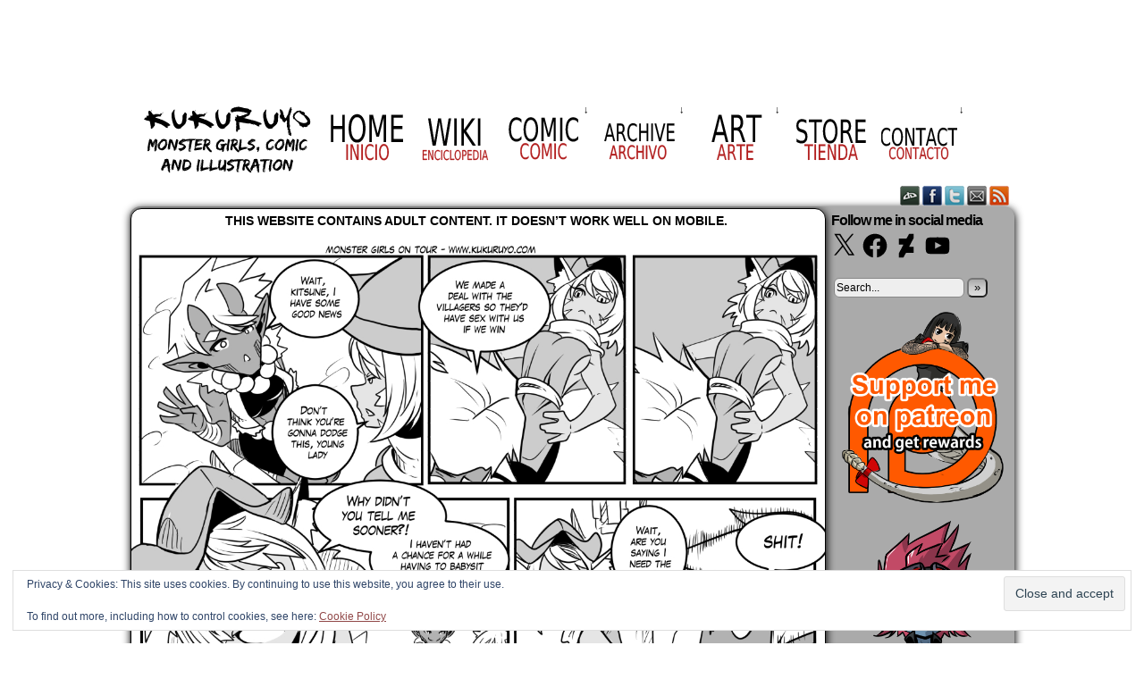

--- FILE ---
content_type: text/html; charset=UTF-8
request_url: https://www.kukuruyo.com/comic/159-bait-hook-line-sinker/
body_size: 75399
content:
<!DOCTYPE html>
<html xmlns="http://www.w3.org/1999/xhtml" lang="en-US"> 
<head>
	<meta http-equiv="Content-Type" content="text/html; charset=UTF-8" />
	<link rel="stylesheet" href="https://www.kukuruyo.com/wp-content/themes/comicpress/style.css" type="text/css" media="screen" />
	<link rel="pingback" href="https://www.kukuruyo.com/xmlrpc.php" />
	<meta name="ComicPress" content="4.4" />
<meta name='robots' content='index, follow, max-image-preview:large, max-snippet:-1, max-video-preview:-1' />

	<!-- This site is optimized with the Yoast SEO plugin v26.7 - https://yoast.com/wordpress/plugins/seo/ -->
	<title>159. Bait, hook, line and sinker - kukuruyo</title>
	<link rel="canonical" href="https://www.kukuruyo.com/comic/159-bait-hook-line-sinker/" />
	<meta property="og:locale" content="en_US" />
	<meta property="og:type" content="article" />
	<meta property="og:title" content="159. Bait, hook, line and sinker - kukuruyo" />
	<meta property="og:description" content="(Versión española) Some people are easy to trick Monster girls on tour updates on tuesday and saturday. If you like this comic, you can read the next page before your friends by supporting me on Guild adventure, an already finished comic set in[&hellip;]&darr; Read the rest of this entry..." />
	<meta property="og:url" content="https://www.kukuruyo.com/comic/159-bait-hook-line-sinker/" />
	<meta property="og:site_name" content="kukuruyo" />
	<meta property="article:publisher" content="https://www.facebook.com/KuKuruYo" />
	<meta property="article:modified_time" content="2017-10-14T21:27:08+00:00" />
	<meta property="og:image" content="https://i1.wp.com/www.kukuruyo.com/wp-content/uploads/2017/10/MG-159.jpg?fit=1215%2C885&ssl=1" />
	<meta property="og:image:width" content="1215" />
	<meta property="og:image:height" content="885" />
	<meta property="og:image:type" content="image/jpeg" />
	<meta name="twitter:label1" content="Est. reading time" />
	<meta name="twitter:data1" content="1 minute" />
	<script type="application/ld+json" class="yoast-schema-graph">{"@context":"https://schema.org","@graph":[{"@type":"WebPage","@id":"https://www.kukuruyo.com/comic/159-bait-hook-line-sinker/","url":"https://www.kukuruyo.com/comic/159-bait-hook-line-sinker/","name":"159. Bait, hook, line and sinker - kukuruyo","isPartOf":{"@id":"https://www.kukuruyo.com/#website"},"primaryImageOfPage":{"@id":"https://www.kukuruyo.com/comic/159-bait-hook-line-sinker/#primaryimage"},"image":{"@id":"https://www.kukuruyo.com/comic/159-bait-hook-line-sinker/#primaryimage"},"thumbnailUrl":"https://i0.wp.com/www.kukuruyo.com/wp-content/uploads/2017/10/MG-159.jpg?fit=1215%2C885&ssl=1","datePublished":"2017-10-14T21:20:04+00:00","dateModified":"2017-10-14T21:27:08+00:00","breadcrumb":{"@id":"https://www.kukuruyo.com/comic/159-bait-hook-line-sinker/#breadcrumb"},"inLanguage":"en-US","potentialAction":[{"@type":"ReadAction","target":["https://www.kukuruyo.com/comic/159-bait-hook-line-sinker/"]}]},{"@type":"ImageObject","inLanguage":"en-US","@id":"https://www.kukuruyo.com/comic/159-bait-hook-line-sinker/#primaryimage","url":"https://i0.wp.com/www.kukuruyo.com/wp-content/uploads/2017/10/MG-159.jpg?fit=1215%2C885&ssl=1","contentUrl":"https://i0.wp.com/www.kukuruyo.com/wp-content/uploads/2017/10/MG-159.jpg?fit=1215%2C885&ssl=1","width":1215,"height":885},{"@type":"BreadcrumbList","@id":"https://www.kukuruyo.com/comic/159-bait-hook-line-sinker/#breadcrumb","itemListElement":[{"@type":"ListItem","position":1,"name":"Home","item":"https://www.kukuruyo.com/"},{"@type":"ListItem","position":2,"name":"Comics","item":"https://www.kukuruyo.com/comic/"},{"@type":"ListItem","position":3,"name":"159. Bait, hook, line and sinker"}]},{"@type":"WebSite","@id":"https://www.kukuruyo.com/#website","url":"https://www.kukuruyo.com/","name":"kukuruyo","description":"","publisher":{"@id":"https://www.kukuruyo.com/#/schema/person/3a09930e4f14d181b55d9980877eda06"},"potentialAction":[{"@type":"SearchAction","target":{"@type":"EntryPoint","urlTemplate":"https://www.kukuruyo.com/?s={search_term_string}"},"query-input":{"@type":"PropertyValueSpecification","valueRequired":true,"valueName":"search_term_string"}}],"inLanguage":"en-US"},{"@type":["Person","Organization"],"@id":"https://www.kukuruyo.com/#/schema/person/3a09930e4f14d181b55d9980877eda06","name":"kukuruyo","image":{"@type":"ImageObject","inLanguage":"en-US","@id":"https://www.kukuruyo.com/#/schema/person/image/","url":"https://i0.wp.com/www.kukuruyo.com/wp-content/uploads/2022/08/logo-kukuruyo.png?fit=500%2C500&ssl=1","contentUrl":"https://i0.wp.com/www.kukuruyo.com/wp-content/uploads/2022/08/logo-kukuruyo.png?fit=500%2C500&ssl=1","width":500,"height":500,"caption":"kukuruyo"},"logo":{"@id":"https://www.kukuruyo.com/#/schema/person/image/"},"sameAs":["https://www.facebook.com/KuKuruYo","https://www.instagram.com/kukuruyoart/?hl=es","https://x.com/kukuruyo","https://www.youtube.com/channel/UCQk4qAPrc65aHrhR0RoS1uQ"]}]}</script>
	<!-- / Yoast SEO plugin. -->


<link rel='dns-prefetch' href='//www.kukuruyo.com' />
<link rel='dns-prefetch' href='//stats.wp.com' />
<link rel='dns-prefetch' href='//jetpack.wordpress.com' />
<link rel='dns-prefetch' href='//s0.wp.com' />
<link rel='dns-prefetch' href='//public-api.wordpress.com' />
<link rel='dns-prefetch' href='//0.gravatar.com' />
<link rel='dns-prefetch' href='//1.gravatar.com' />
<link rel='dns-prefetch' href='//2.gravatar.com' />
<link rel='dns-prefetch' href='//widgets.wp.com' />
<link rel='preconnect' href='//i0.wp.com' />
<link rel='preconnect' href='//c0.wp.com' />
<link rel="alternate" type="application/rss+xml" title="kukuruyo &raquo; Feed" href="https://www.kukuruyo.com/feed/" />
<link rel="alternate" type="application/rss+xml" title="kukuruyo &raquo; Comments Feed" href="https://www.kukuruyo.com/comments/feed/" />
<link rel="alternate" type="application/rss+xml" title="kukuruyo &raquo; 159. Bait, hook, line and sinker Comments Feed" href="https://www.kukuruyo.com/comic/159-bait-hook-line-sinker/feed/" />
<link rel="alternate" title="oEmbed (JSON)" type="application/json+oembed" href="https://www.kukuruyo.com/wp-json/oembed/1.0/embed?url=https%3A%2F%2Fwww.kukuruyo.com%2Fcomic%2F159-bait-hook-line-sinker%2F" />
<link rel="alternate" title="oEmbed (XML)" type="text/xml+oembed" href="https://www.kukuruyo.com/wp-json/oembed/1.0/embed?url=https%3A%2F%2Fwww.kukuruyo.com%2Fcomic%2F159-bait-hook-line-sinker%2F&#038;format=xml" />
		<!-- This site uses the Google Analytics by MonsterInsights plugin v9.11.1 - Using Analytics tracking - https://www.monsterinsights.com/ -->
							<script src="//www.googletagmanager.com/gtag/js?id=G-V0NCYZXH09"  data-cfasync="false" data-wpfc-render="false" type="text/javascript" async></script>
			<script data-cfasync="false" data-wpfc-render="false" type="text/javascript">
				var mi_version = '9.11.1';
				var mi_track_user = true;
				var mi_no_track_reason = '';
								var MonsterInsightsDefaultLocations = {"page_location":"https:\/\/www.kukuruyo.com\/comic\/159-bait-hook-line-sinker\/"};
								if ( typeof MonsterInsightsPrivacyGuardFilter === 'function' ) {
					var MonsterInsightsLocations = (typeof MonsterInsightsExcludeQuery === 'object') ? MonsterInsightsPrivacyGuardFilter( MonsterInsightsExcludeQuery ) : MonsterInsightsPrivacyGuardFilter( MonsterInsightsDefaultLocations );
				} else {
					var MonsterInsightsLocations = (typeof MonsterInsightsExcludeQuery === 'object') ? MonsterInsightsExcludeQuery : MonsterInsightsDefaultLocations;
				}

								var disableStrs = [
										'ga-disable-G-V0NCYZXH09',
									];

				/* Function to detect opted out users */
				function __gtagTrackerIsOptedOut() {
					for (var index = 0; index < disableStrs.length; index++) {
						if (document.cookie.indexOf(disableStrs[index] + '=true') > -1) {
							return true;
						}
					}

					return false;
				}

				/* Disable tracking if the opt-out cookie exists. */
				if (__gtagTrackerIsOptedOut()) {
					for (var index = 0; index < disableStrs.length; index++) {
						window[disableStrs[index]] = true;
					}
				}

				/* Opt-out function */
				function __gtagTrackerOptout() {
					for (var index = 0; index < disableStrs.length; index++) {
						document.cookie = disableStrs[index] + '=true; expires=Thu, 31 Dec 2099 23:59:59 UTC; path=/';
						window[disableStrs[index]] = true;
					}
				}

				if ('undefined' === typeof gaOptout) {
					function gaOptout() {
						__gtagTrackerOptout();
					}
				}
								window.dataLayer = window.dataLayer || [];

				window.MonsterInsightsDualTracker = {
					helpers: {},
					trackers: {},
				};
				if (mi_track_user) {
					function __gtagDataLayer() {
						dataLayer.push(arguments);
					}

					function __gtagTracker(type, name, parameters) {
						if (!parameters) {
							parameters = {};
						}

						if (parameters.send_to) {
							__gtagDataLayer.apply(null, arguments);
							return;
						}

						if (type === 'event') {
														parameters.send_to = monsterinsights_frontend.v4_id;
							var hookName = name;
							if (typeof parameters['event_category'] !== 'undefined') {
								hookName = parameters['event_category'] + ':' + name;
							}

							if (typeof MonsterInsightsDualTracker.trackers[hookName] !== 'undefined') {
								MonsterInsightsDualTracker.trackers[hookName](parameters);
							} else {
								__gtagDataLayer('event', name, parameters);
							}
							
						} else {
							__gtagDataLayer.apply(null, arguments);
						}
					}

					__gtagTracker('js', new Date());
					__gtagTracker('set', {
						'developer_id.dZGIzZG': true,
											});
					if ( MonsterInsightsLocations.page_location ) {
						__gtagTracker('set', MonsterInsightsLocations);
					}
										__gtagTracker('config', 'G-V0NCYZXH09', {"forceSSL":"true","link_attribution":"true"} );
										window.gtag = __gtagTracker;										(function () {
						/* https://developers.google.com/analytics/devguides/collection/analyticsjs/ */
						/* ga and __gaTracker compatibility shim. */
						var noopfn = function () {
							return null;
						};
						var newtracker = function () {
							return new Tracker();
						};
						var Tracker = function () {
							return null;
						};
						var p = Tracker.prototype;
						p.get = noopfn;
						p.set = noopfn;
						p.send = function () {
							var args = Array.prototype.slice.call(arguments);
							args.unshift('send');
							__gaTracker.apply(null, args);
						};
						var __gaTracker = function () {
							var len = arguments.length;
							if (len === 0) {
								return;
							}
							var f = arguments[len - 1];
							if (typeof f !== 'object' || f === null || typeof f.hitCallback !== 'function') {
								if ('send' === arguments[0]) {
									var hitConverted, hitObject = false, action;
									if ('event' === arguments[1]) {
										if ('undefined' !== typeof arguments[3]) {
											hitObject = {
												'eventAction': arguments[3],
												'eventCategory': arguments[2],
												'eventLabel': arguments[4],
												'value': arguments[5] ? arguments[5] : 1,
											}
										}
									}
									if ('pageview' === arguments[1]) {
										if ('undefined' !== typeof arguments[2]) {
											hitObject = {
												'eventAction': 'page_view',
												'page_path': arguments[2],
											}
										}
									}
									if (typeof arguments[2] === 'object') {
										hitObject = arguments[2];
									}
									if (typeof arguments[5] === 'object') {
										Object.assign(hitObject, arguments[5]);
									}
									if ('undefined' !== typeof arguments[1].hitType) {
										hitObject = arguments[1];
										if ('pageview' === hitObject.hitType) {
											hitObject.eventAction = 'page_view';
										}
									}
									if (hitObject) {
										action = 'timing' === arguments[1].hitType ? 'timing_complete' : hitObject.eventAction;
										hitConverted = mapArgs(hitObject);
										__gtagTracker('event', action, hitConverted);
									}
								}
								return;
							}

							function mapArgs(args) {
								var arg, hit = {};
								var gaMap = {
									'eventCategory': 'event_category',
									'eventAction': 'event_action',
									'eventLabel': 'event_label',
									'eventValue': 'event_value',
									'nonInteraction': 'non_interaction',
									'timingCategory': 'event_category',
									'timingVar': 'name',
									'timingValue': 'value',
									'timingLabel': 'event_label',
									'page': 'page_path',
									'location': 'page_location',
									'title': 'page_title',
									'referrer' : 'page_referrer',
								};
								for (arg in args) {
																		if (!(!args.hasOwnProperty(arg) || !gaMap.hasOwnProperty(arg))) {
										hit[gaMap[arg]] = args[arg];
									} else {
										hit[arg] = args[arg];
									}
								}
								return hit;
							}

							try {
								f.hitCallback();
							} catch (ex) {
							}
						};
						__gaTracker.create = newtracker;
						__gaTracker.getByName = newtracker;
						__gaTracker.getAll = function () {
							return [];
						};
						__gaTracker.remove = noopfn;
						__gaTracker.loaded = true;
						window['__gaTracker'] = __gaTracker;
					})();
									} else {
										console.log("");
					(function () {
						function __gtagTracker() {
							return null;
						}

						window['__gtagTracker'] = __gtagTracker;
						window['gtag'] = __gtagTracker;
					})();
									}
			</script>
							<!-- / Google Analytics by MonsterInsights -->
		<style id='wp-img-auto-sizes-contain-inline-css' type='text/css'>
img:is([sizes=auto i],[sizes^="auto," i]){contain-intrinsic-size:3000px 1500px}
/*# sourceURL=wp-img-auto-sizes-contain-inline-css */
</style>
<link rel='stylesheet' id='jetpack_related-posts-css' href='https://c0.wp.com/p/jetpack/15.4/modules/related-posts/related-posts.css' type='text/css' media='all' />
<style id='wp-emoji-styles-inline-css' type='text/css'>

	img.wp-smiley, img.emoji {
		display: inline !important;
		border: none !important;
		box-shadow: none !important;
		height: 1em !important;
		width: 1em !important;
		margin: 0 0.07em !important;
		vertical-align: -0.1em !important;
		background: none !important;
		padding: 0 !important;
	}
/*# sourceURL=wp-emoji-styles-inline-css */
</style>
<link rel='stylesheet' id='css-0-css' href='https://www.kukuruyo.com/wp-content/mmr/5fce07dc-1768573038.min.css' type='text/css' media='all' />
<style id='css-0-inline-css' type='text/css'>
.wp-polls .pollbar {
	margin: 1px;
	font-size: 10px;
	line-height: 12px;
	height: 12px;
	background-image: url('https://www.kukuruyo.com/wp-content/plugins/wp-polls/images/default/pollbg.gif');
	border: 1px solid #c8c8c8;
}

/*# sourceURL=css-0-inline-css */
</style>
<link rel='stylesheet' id='css-1-css' href='https://www.kukuruyo.com/wp-content/mmr/271a04c4-1768573038.min.css' type='text/css' media='all' />
<link rel='stylesheet' id='jetpack_likes-css' href='https://c0.wp.com/p/jetpack/15.4/modules/likes/style.css' type='text/css' media='all' />
<link rel='stylesheet' id='jetpack-subscriptions-css' href='https://c0.wp.com/p/jetpack/15.4/_inc/build/subscriptions/subscriptions.min.css' type='text/css' media='all' />
<link rel='stylesheet' id='wp-add-custom-css-css' href='https://www.kukuruyo.com?display_custom_css=css&#038;ver=6.9' type='text/css' media='all' />
<link rel='stylesheet' id='sharedaddy-css' href='https://c0.wp.com/p/jetpack/15.4/modules/sharedaddy/sharing.css' type='text/css' media='all' />
<link rel='stylesheet' id='social-logos-css' href='https://c0.wp.com/p/jetpack/15.4/_inc/social-logos/social-logos.min.css' type='text/css' media='all' />
<link rel='stylesheet' id='css-2-css' href='https://www.kukuruyo.com/wp-content/mmr/52750739-1543346313.min.css' type='text/css' media='all' />
<script type="text/javascript" src="https://c0.wp.com/c/6.9/wp-includes/js/jquery/jquery.min.js" id="jquery-core-js"></script>
<script type="text/javascript" src="https://c0.wp.com/c/6.9/wp-includes/js/jquery/jquery-migrate.min.js" id="jquery-migrate-js"></script>
<script type="text/javascript" id="jetpack_related-posts-js-extra">
/* <![CDATA[ */
var related_posts_js_options = {"post_heading":"h4"};
//# sourceURL=jetpack_related-posts-js-extra
/* ]]> */
</script>
<script type="text/javascript" src="https://c0.wp.com/p/jetpack/15.4/_inc/build/related-posts/related-posts.min.js" id="jetpack_related-posts-js"></script>
<script type="text/javascript" src="https://www.kukuruyo.com/wp-content/mmr/03b10d86-1768064176.min.js" id="js-3-js" async="async" data-wp-strategy="async"></script>
<script type="text/javascript" src="https://www.kukuruyo.com/wp-content/mmr/b4630b3f-1520618919.min.js" id="js-4-js"></script>
<link rel="https://api.w.org/" href="https://www.kukuruyo.com/wp-json/" /><link rel="EditURI" type="application/rsd+xml" title="RSD" href="https://www.kukuruyo.com/xmlrpc.php?rsd" />
<meta name="generator" content="WordPress 6.9" />
<link rel='shortlink' href='https://www.kukuruyo.com/?p=12610' />
			<style type="text/css">
				.gllr_image_row {
					clear: both;
				}
			</style>
				<style>img#wpstats{display:none}</style>
		<meta name="generator" content="Easy Digital Downloads v3.6.4" />
<meta name="Comic-Easel" content="1.15" />
<meta name="Referrer" content="" />
<meta property="og:image" content="https://i0.wp.com/www.kukuruyo.com/wp-content/uploads/2017/10/MG-159.jpg?fit=900%2C656&ssl=1" />
<link rel="apple-touch-icon" sizes="57x57" href="/wp-content/uploads/fbrfg/apple-touch-icon-57x57.png">
<link rel="apple-touch-icon" sizes="114x114" href="/wp-content/uploads/fbrfg/apple-touch-icon-114x114.png">
<link rel="apple-touch-icon" sizes="72x72" href="/wp-content/uploads/fbrfg/apple-touch-icon-72x72.png">
<link rel="apple-touch-icon" sizes="144x144" href="/wp-content/uploads/fbrfg/apple-touch-icon-144x144.png">
<link rel="apple-touch-icon" sizes="60x60" href="/wp-content/uploads/fbrfg/apple-touch-icon-60x60.png">
<link rel="apple-touch-icon" sizes="120x120" href="/wp-content/uploads/fbrfg/apple-touch-icon-120x120.png">
<link rel="apple-touch-icon" sizes="76x76" href="/wp-content/uploads/fbrfg/apple-touch-icon-76x76.png">
<link rel="apple-touch-icon" sizes="152x152" href="/wp-content/uploads/fbrfg/apple-touch-icon-152x152.png">
<link rel="apple-touch-icon" sizes="180x180" href="/wp-content/uploads/fbrfg/apple-touch-icon-180x180.png">
<link rel="shortcut icon" href="/wp-content/uploads/fbrfg/favicon.ico">
<link rel="icon" type="image/png" href="/wp-content/uploads/fbrfg/favicon-192x192.png" sizes="192x192">
<link rel="icon" type="image/png" href="/wp-content/uploads/fbrfg/favicon-160x160.png" sizes="160x160">
<link rel="icon" type="image/png" href="/wp-content/uploads/fbrfg/favicon-96x96.png" sizes="96x96">
<link rel="icon" type="image/png" href="/wp-content/uploads/fbrfg/favicon-16x16.png" sizes="16x16">
<link rel="icon" type="image/png" href="/wp-content/uploads/fbrfg/favicon-32x32.png" sizes="32x32">
<meta name="msapplication-TileColor" content="#da532c">
<meta name="msapplication-TileImage" content="/wp-content/uploads/fbrfg/mstile-144x144.png">
<meta name="msapplication-config" content="/wp-content/uploads/fbrfg/browserconfig.xml"><style data-context="foundation-flickity-css">/*! Flickity v2.0.2
http://flickity.metafizzy.co
---------------------------------------------- */.flickity-enabled{position:relative}.flickity-enabled:focus{outline:0}.flickity-viewport{overflow:hidden;position:relative;height:100%}.flickity-slider{position:absolute;width:100%;height:100%}.flickity-enabled.is-draggable{-webkit-tap-highlight-color:transparent;tap-highlight-color:transparent;-webkit-user-select:none;-moz-user-select:none;-ms-user-select:none;user-select:none}.flickity-enabled.is-draggable .flickity-viewport{cursor:move;cursor:-webkit-grab;cursor:grab}.flickity-enabled.is-draggable .flickity-viewport.is-pointer-down{cursor:-webkit-grabbing;cursor:grabbing}.flickity-prev-next-button{position:absolute;top:50%;width:44px;height:44px;border:none;border-radius:50%;background:#fff;background:hsla(0,0%,100%,.75);cursor:pointer;-webkit-transform:translateY(-50%);transform:translateY(-50%)}.flickity-prev-next-button:hover{background:#fff}.flickity-prev-next-button:focus{outline:0;box-shadow:0 0 0 5px #09f}.flickity-prev-next-button:active{opacity:.6}.flickity-prev-next-button.previous{left:10px}.flickity-prev-next-button.next{right:10px}.flickity-rtl .flickity-prev-next-button.previous{left:auto;right:10px}.flickity-rtl .flickity-prev-next-button.next{right:auto;left:10px}.flickity-prev-next-button:disabled{opacity:.3;cursor:auto}.flickity-prev-next-button svg{position:absolute;left:20%;top:20%;width:60%;height:60%}.flickity-prev-next-button .arrow{fill:#333}.flickity-page-dots{position:absolute;width:100%;bottom:-25px;padding:0;margin:0;list-style:none;text-align:center;line-height:1}.flickity-rtl .flickity-page-dots{direction:rtl}.flickity-page-dots .dot{display:inline-block;width:10px;height:10px;margin:0 8px;background:#333;border-radius:50%;opacity:.25;cursor:pointer}.flickity-page-dots .dot.is-selected{opacity:1}</style><style data-context="foundation-slideout-css">.slideout-menu{position:fixed;left:0;top:0;bottom:0;right:auto;z-index:0;width:256px;overflow-y:auto;-webkit-overflow-scrolling:touch;display:none}.slideout-menu.pushit-right{left:auto;right:0}.slideout-panel{position:relative;z-index:1;will-change:transform}.slideout-open,.slideout-open .slideout-panel,.slideout-open body{overflow:hidden}.slideout-open .slideout-menu{display:block}.pushit{display:none}</style><!--Customizer CSS-->
<style type="text/css">
	#page, #page-wide { width: 1028px!important; max-width: 100%!important; }
	#header, #menubar-wrapper, #breadcrumb-wrapper, #subcontent-wrapper, #footer, #footer-sidebar-wrapper { width: 988px; max-width: 988px; }
	#comic-wrap { max-width: 100%; }
	#add-width { width: 6px; }
	#content-column { width: 778px; max-width: 100%; }
	#sidebar-right { width: 204px; }
	#sidebar-left { width: 204px; }
	.menu ul li ul li a { background-color: #f2f2f2!important; }
	.menu ul li a:hover, .menu ul li a.selected { background-color: #f2f2f2!important; }
	#subcontent-wrapper { background-color: #ffffff!important; }
	.narrowcolumn, .widecolumn { background-color: #ffffff!important; }
	body { color: #000000!important; }
	#header { color: #000000!important; }
	.header-info { color: #000000!important; }
	#breadcrumb-wrapper { color: #000000!important; }
	h2.widget-title { color: #000000!important; }
	.sidebar { color: #000000!important; }
	h2.post-title { color: #000000!important; }
	h2.page-title { color: #000000!important; }
	.post-info { color: #000000!important; }
	.uentry, #comment-wrapper, #wp-paginav { color: #000000!important; }
	.copyright-info { color: #000000!important; }
	a:link, a:visited { color: #914848!important; }
	a:visited { color: #898989!important; }
	a:hover { color: #000000!important; }
	a:visited { color: #898989!important; }
	#header h1 a:link, #header h1 a:visited { color: #ffffff!important; }
	.menu ul li a:link, .menu ul li a:visited, .mininav-prev a, .mininav-next a, a.menunav-rss { color: #000000!important; }
	.breadcrumbs a { color: #ffffff!important; }
	.sidebar .widget a { color: #000000!important; }
	.sidebar .widget a:hover { color: #000000!important; }
	.entry a, .blognav a, #paginav a, #pagenav a { color: #914848!important; }
	#footer a { color: #000000!important; }
	.copyright-info a { color: #491211!important; }
	#comic-wrap { background-color: #ffffff!important; }
	#comic-wrap { color: #000000!important; }
	.comic-nav { color: #000000!important; }
	.comic-nav a:link, .comic-nav a:visited { color: #ffffff!important; }
</style>
<!--/Customizer CSS-->
      <style type="text/css">.recentcomments a{display:inline !important;padding:0 !important;margin:0 !important;}</style><style type="text/css" id="custom-background-css">
body.custom-background { background-color: #ffffff; }
</style>
	<style>.ios7.web-app-mode.has-fixed header{ background-color: rgba(0,0,0,.88);}</style>		<style type="text/css" id="wp-custom-css">
			body.scheme-high #page-wrap {
	background: url('https://fc00.deviantart.net/fs70/f/2014/102/3/f/web_navbar_by_kukuruyoart-d7e48kh.png') repeat-x scroll center top transparent;
	background-size: 36%;
}

body.scheme-high #menubar-wrapper {
	background-color: Transparent;
	margin-bottom: teal
}

#header h1 {
	display: none;
}

body.scheme-sandy.cnc #subcontent-wrapper {
	clear: both;
}

body.scheme-sandy #subcontent-wrapper {
	background: rgba(170,170,170) !important;
	border-radius: 12px;
	box-shadow: 1px 2px 10px #000;
}

#menubar-wrapper {
	background-color: Transparent !important;
}

try {
}
		</style>
		<link rel='stylesheet' id='dashicons-css' href='https://c0.wp.com/c/6.9/wp-includes/css/dashicons.min.css' type='text/css' media='all' />
<link rel='stylesheet' id='css-9-css' href='https://www.kukuruyo.com/wp-content/mmr/8c271133-1766599430.min.css' type='text/css' media='all' />
<link rel='stylesheet' id='jetpack-widget-social-icons-styles-css' href='https://c0.wp.com/p/jetpack/15.4/modules/widgets/social-icons/social-icons.css' type='text/css' media='all' />
<link rel='stylesheet' id='eu-cookie-law-style-css' href='https://c0.wp.com/p/jetpack/15.4/modules/widgets/eu-cookie-law/style.css' type='text/css' media='all' />
</head>

<body data-rsssl=1 class="wp-singular comic-template-default single single-comic postid-12610 custom-background wp-theme-comicpress gllr_comicpress edd-js-none user-guest chrome single-author-kukuruyo pm day sun layout-2cr scheme-sandy rounded-posts cnc story-monstergirlsontour">
<div id="page-wrap">
	<div id="page">
		<header id="header">
			<div class="header-info">
				<h1><a href="https://www.kukuruyo.com">kukuruyo</a></h1>
				<div class="description"></div>
			</div>
						<div class="clear"></div>
		</header>

		<div id="menubar-wrapper">
			<div class="menu-container">
								<div class="menu"><ul id="menu-main" class="menu"><li id="menu-item-4055" class="menu-item menu-item-type-custom menu-item-object-custom menu-item-home menu-item-4055 has-image"><a href="https://www.kukuruyo.com"><img width="201" height="88" src="https://i0.wp.com/www.kukuruyo.com/wp-content/uploads/2015/02/banner-test-lat4.png?fit=201%2C88&amp;ssl=1" class="attachment-full size-full wp-post-image" alt="Title" title="Title" decoding="async" /></a></li>
<li id="menu-item-206" class="menu-item menu-item-type-custom menu-item-object-custom menu-item-home menu-item-206 has-image"><a href="https://www.kukuruyo.com/"><img width="85" height="71" src="https://i0.wp.com/www.kukuruyo.com/wp-content/uploads/2014/03/menu-home.png?fit=85%2C71&amp;ssl=1" class="attachment-full size-full wp-post-image" alt="HOME" title="HOME" decoding="async" onmouseover="this.src=&#039;https://i0.wp.com/www.kukuruyo.com/wp-content/uploads/2014/03/menu-home.png?fit=85%2C71&amp;ssl=1&#039;" onmouseout="this.src=&#039;https://i0.wp.com/www.kukuruyo.com/wp-content/uploads/2014/03/menu-home.png?fit=85%2C71&amp;ssl=1&#039;" /></a></li>
<li id="menu-item-7900" class="menu-item menu-item-type-custom menu-item-object-custom menu-item-7900 has-image"><a href="https://www.kukuruyo.com/robukan-monster-girls-wiki/"><img width="85" height="71" src="https://i0.wp.com/www.kukuruyo.com/wp-content/uploads/2016/03/menu-wiki.png?fit=85%2C71&amp;ssl=1" class="attachment-full size-full wp-post-image" alt="Wiki" title="Wiki" decoding="async" onmouseover="this.src=&#039;https://i0.wp.com/www.kukuruyo.com/wp-content/uploads/2016/03/menu-wiki.png?fit=85%2C71&amp;ssl=1&#039;" onmouseout="this.src=&#039;https://i0.wp.com/www.kukuruyo.com/wp-content/uploads/2016/03/menu-wiki.png?fit=85%2C71&amp;ssl=1&#039;" /></a></li>
<li id="menu-item-104" class="menu-item menu-item-type-post_type menu-item-object-page menu-item-has-children menu-item-104 has-image"><a href="https://www.kukuruyo.com/comics/"><img width="85" height="71" src="https://i0.wp.com/www.kukuruyo.com/wp-content/uploads/2014/03/menu-comic.png?fit=85%2C71&amp;ssl=1" class="attachment-full size-full wp-post-image" alt="Comics" title="Comics" decoding="async" onmouseover="this.src=&#039;https://i0.wp.com/www.kukuruyo.com/wp-content/uploads/2014/03/menu-comic.png?fit=85%2C71&amp;ssl=1&#039;" onmouseout="this.src=&#039;https://i0.wp.com/www.kukuruyo.com/wp-content/uploads/2014/03/menu-comic.png?fit=85%2C71&amp;ssl=1&#039;" /></a>
<ul class="sub-menu">
	<li id="menu-item-4880" class="menu-item menu-item-type-custom menu-item-object-custom menu-item-4880"><a href="https://www.kukuruyo.com/comic/monster-girls-on-tour-cover/">Monster girls (english)</a></li>
	<li id="menu-item-4906" class="menu-item menu-item-type-custom menu-item-object-custom menu-item-4906"><a href="https://www.kukuruyo.com/comic/monster-girls-on-tour-portada/">Monster girls (español)</a></li>
	<li id="menu-item-26239" class="menu-item menu-item-type-custom menu-item-object-custom menu-item-26239"><a href="https://www.kukuruyo.com/comic/sukeban-and-senpai-1-chapter-1/">Sukeban and senpai</a></li>
	<li id="menu-item-26240" class="menu-item menu-item-type-custom menu-item-object-custom menu-item-26240"><a href="https://www.kukuruyo.com/comic/sukeban-y-senpai-1/">Sukeban y senpai (español)</a></li>
	<li id="menu-item-17632" class="menu-item menu-item-type-custom menu-item-object-custom menu-item-17632"><a href="https://www.kukuruyo.com/comic/the-succubus-is-a-shonen-protagonist/">The Succubus is a shonen protagonist</a></li>
	<li id="menu-item-17633" class="menu-item menu-item-type-custom menu-item-object-custom menu-item-17633"><a href="https://www.kukuruyo.com/comic/la-sucubo-es-una-protagonista-shonen/">La Sucubo es una protagonista shonen</a></li>
	<li id="menu-item-19805" class="menu-item menu-item-type-custom menu-item-object-custom menu-item-19805"><a href="https://www.kukuruyo.com/comic/corona-chan-doing-absolutely-nothing-suspicious/">Corona-chan doing nothing suspicious</a></li>
	<li id="menu-item-20927" class="menu-item menu-item-type-custom menu-item-object-custom menu-item-20927"><a href="https://www.kukuruyo.com/comic/monster-girls-in-space-cover/">Monster girls in space</a></li>
	<li id="menu-item-21010" class="menu-item menu-item-type-custom menu-item-object-custom menu-item-21010"><a href="https://www.kukuruyo.com/comic/monster-girls-in-space-portada/">Monster girls in space (español)</a></li>
	<li id="menu-item-9491" class="menu-item menu-item-type-custom menu-item-object-custom menu-item-9491"><a href="https://www.kukuruyo.com/comic/triggerhappy-cover/">Triggerhappy</a></li>
	<li id="menu-item-28885" class="menu-item menu-item-type-custom menu-item-object-custom menu-item-28885"><a href="https://www.kukuruyo.com/comic/lumine-cant-keep-getting-away-with-it/">Lumine hentai series</a></li>
	<li id="menu-item-9492" class="menu-item menu-item-type-custom menu-item-object-custom menu-item-9492"><a href="https://www.kukuruyo.com/comic/triggerhappy-portada/">Triggerhappy (español)</a></li>
	<li id="menu-item-4069" class="menu-item menu-item-type-custom menu-item-object-custom menu-item-4069"><a href="https://www.kukuruyo.com/comic/chapter-1-page-0/">Guild adventure (english)</a></li>
	<li id="menu-item-4070" class="menu-item menu-item-type-custom menu-item-object-custom menu-item-4070"><a href="https://www.kukuruyo.com/comic/capitulo-1-pagina-0/">Guild adventure (español)</a></li>
	<li id="menu-item-4073" class="menu-item menu-item-type-custom menu-item-object-custom menu-item-4073"><a href="https://www.kukuruyo.com/comic/gamergate-life-1/">Gamergate life (english)</a></li>
	<li id="menu-item-4074" class="menu-item menu-item-type-custom menu-item-object-custom menu-item-4074"><a href="https://www.kukuruyo.com/comic/gamergate-life-castellano-1/">Gamergate life (español)</a></li>
	<li id="menu-item-12053" class="menu-item menu-item-type-custom menu-item-object-custom menu-item-12053"><a href="https://www.kukuruyo.com/comic/team-talon-blasts-off/">Team Talon blasts off again (Overwatch)</a></li>
	<li id="menu-item-12055" class="menu-item menu-item-type-custom menu-item-object-custom menu-item-12055"><a href="https://www.kukuruyo.com/comic/el-team-talon-despega-de-nuevo/">Team Talon despega de nuevo (Overwatch)</a></li>
</ul>
</li>
<li id="menu-item-71" class="menu-item menu-item-type-post_type menu-item-object-page menu-item-has-children menu-item-71 has-image"><a href="https://www.kukuruyo.com/archive/"><img width="85" height="71" src="https://i0.wp.com/www.kukuruyo.com/wp-content/uploads/2014/03/menu-archive.png?fit=85%2C71&amp;ssl=1" class="attachment-full size-full wp-post-image" alt="Comic archive – Archivo de cómic" title="Comic archive – Archivo de cómic" decoding="async" onmouseover="this.src=&#039;https://i0.wp.com/www.kukuruyo.com/wp-content/uploads/2014/03/menu-archive.png?fit=85%2C71&amp;ssl=1&#039;" onmouseout="this.src=&#039;https://i0.wp.com/www.kukuruyo.com/wp-content/uploads/2014/03/menu-archive.png?fit=85%2C71&amp;ssl=1&#039;" /></a>
<ul class="sub-menu">
	<li id="menu-item-12772" class="menu-item menu-item-type-post_type menu-item-object-page menu-item-12772"><a href="https://www.kukuruyo.com/articles/">Articles</a></li>
</ul>
</li>
<li id="menu-item-11165" class="menu-item menu-item-type-custom menu-item-object-custom menu-item-has-children menu-item-11165 has-image"><a href="https://www.kukuruyo.com/selector-de-galerias/"><img width="85" height="71" src="https://i0.wp.com/www.kukuruyo.com/wp-content/uploads/2017/03/menu-art.png?fit=85%2C71&amp;ssl=1" class="attachment-full size-full wp-post-image" alt="Gallery selector" title="Gallery selector" decoding="async" onmouseover="this.src=&#039;https://i0.wp.com/www.kukuruyo.com/wp-content/uploads/2017/03/menu-art.png?fit=85%2C71&amp;ssl=1&#039;" onmouseout="this.src=&#039;https://i0.wp.com/www.kukuruyo.com/wp-content/uploads/2017/03/menu-art.png?fit=85%2C71&amp;ssl=1&#039;" /></a>
<ul class="sub-menu">
	<li id="menu-item-20740" class="menu-item menu-item-type-custom menu-item-object-custom menu-item-20740"><a href="https://www.kukuruyo.com/patreon-hentai/">Patreon Hentai</a></li>
	<li id="menu-item-24300" class="menu-item menu-item-type-custom menu-item-object-custom menu-item-24300"><a href="https://www.kukuruyo.com/bws-gallery/sukeban-and-senpai/">Sukeban and senpai</a></li>
	<li id="menu-item-19203" class="menu-item menu-item-type-post_type menu-item-object-bws-gallery menu-item-19203"><a href="https://www.kukuruyo.com/bws-gallery/corona-chan-and-succubus-chan/">Corona-Chan and Succubus-chan</a></li>
	<li id="menu-item-28293" class="menu-item menu-item-type-custom menu-item-object-custom menu-item-28293"><a href="https://www.kukuruyo.com/bws-gallery/art-11/">Gallery 11</a></li>
	<li id="menu-item-24293" class="menu-item menu-item-type-custom menu-item-object-custom menu-item-24293"><a href="https://www.kukuruyo.com/bws-gallery/art-10/">Gallery 10</a></li>
	<li id="menu-item-23324" class="menu-item menu-item-type-custom menu-item-object-custom menu-item-23324"><a href="https://www.kukuruyo.com/bws-gallery/art-9/">Gallery 9</a></li>
	<li id="menu-item-24298" class="menu-item menu-item-type-custom menu-item-object-custom menu-item-24298"><a href="https://www.kukuruyo.com/bws-gallery/monster-girls-6/">Monster girls 6</a></li>
	<li id="menu-item-22221" class="menu-item menu-item-type-custom menu-item-object-custom menu-item-22221"><a href="https://www.kukuruyo.com/bws-gallery/adult-art-3/">Adult art 3</a></li>
	<li id="menu-item-16283" class="menu-item menu-item-type-post_type menu-item-object-bws-gallery menu-item-16283"><a href="https://www.kukuruyo.com/bws-gallery/culture-wars-2/">Culture wars 2</a></li>
	<li id="menu-item-100" class="menu-item menu-item-type-post_type menu-item-object-page menu-item-100"><a href="https://www.kukuruyo.com/fanart/">Fan made</a></li>
	<li id="menu-item-28297" class="menu-item menu-item-type-custom menu-item-object-custom menu-item-has-children menu-item-28297"><a href="https://www.kukuruyo.com/old-galleries/">Old Galleries</a>
	<ul class="sub-menu">
		<li id="menu-item-22220" class="menu-item menu-item-type-custom menu-item-object-custom menu-item-22220"><a href="https://www.kukuruyo.com/bws-gallery/art-8/">Gallery 8</a></li>
		<li id="menu-item-20736" class="menu-item menu-item-type-custom menu-item-object-custom menu-item-20736"><a href="https://www.kukuruyo.com/bws-gallery/art-7/">Galery 7</a></li>
		<li id="menu-item-19956" class="menu-item menu-item-type-custom menu-item-object-custom menu-item-19956"><a href="https://www.kukuruyo.com/bws-gallery/art-6/">Gallery 6</a></li>
		<li id="menu-item-17935" class="menu-item menu-item-type-custom menu-item-object-custom menu-item-17935"><a href="https://www.kukuruyo.com/bws-gallery/art-5/">Gallery 5</a></li>
		<li id="menu-item-16276" class="menu-item menu-item-type-post_type menu-item-object-bws-gallery menu-item-16276"><a href="https://www.kukuruyo.com/bws-gallery/art-4/">Gallery 4</a></li>
		<li id="menu-item-11173" class="menu-item menu-item-type-custom menu-item-object-custom menu-item-11173"><a href="https://www.kukuruyo.com/gallery-3/">Gallery 3</a></li>
		<li id="menu-item-11179" class="menu-item menu-item-type-custom menu-item-object-custom menu-item-11179"><a href="https://www.kukuruyo.com/gallery-2/">Gallery 2</a></li>
		<li id="menu-item-11183" class="menu-item menu-item-type-custom menu-item-object-custom menu-item-11183"><a href="https://www.kukuruyo.com/gallery-1/">Gallery 1</a></li>
		<li id="menu-item-20737" class="menu-item menu-item-type-custom menu-item-object-custom menu-item-20737"><a href="https://www.kukuruyo.com/bws-gallery/monster-girls-5/">Monster girls 5</a></li>
		<li id="menu-item-19957" class="menu-item menu-item-type-custom menu-item-object-custom menu-item-19957"><a href="https://www.kukuruyo.com/bws-gallery/monster-girls-4/">Monster girls 4</a></li>
		<li id="menu-item-16278" class="menu-item menu-item-type-post_type menu-item-object-bws-gallery menu-item-16278"><a href="https://www.kukuruyo.com/bws-gallery/monster-girls-3/">Monster girls 3</a></li>
		<li id="menu-item-11190" class="menu-item menu-item-type-custom menu-item-object-custom menu-item-11190"><a href="https://www.kukuruyo.com/monster-girls-2/">Monster girls 2</a></li>
		<li id="menu-item-11186" class="menu-item menu-item-type-custom menu-item-object-custom menu-item-11186"><a href="https://www.kukuruyo.com/monster-girls-1/">Monster girls 1</a></li>
		<li id="menu-item-16284" class="menu-item menu-item-type-post_type menu-item-object-bws-gallery menu-item-16284"><a href="https://www.kukuruyo.com/bws-gallery/adult-art-2/">Adult art 2</a></li>
		<li id="menu-item-11195" class="menu-item menu-item-type-custom menu-item-object-custom menu-item-11195"><a href="https://www.kukuruyo.com/adult-art-1/">Adult art 1</a></li>
		<li id="menu-item-11208" class="menu-item menu-item-type-custom menu-item-object-custom menu-item-11208"><a href="https://www.kukuruyo.com/gamergate-anti-sjw-gallery/">Culture wars 1</a></li>
	</ul>
</li>
</ul>
</li>
<li id="menu-item-422" class="menu-item menu-item-type-post_type menu-item-object-page menu-item-422 has-image"><a href="https://www.kukuruyo.com/store-commissions/"><img width="85" height="71" src="https://i0.wp.com/www.kukuruyo.com/wp-content/uploads/2014/09/menu-store.png?fit=85%2C71&amp;ssl=1" class="attachment-full size-full wp-post-image" alt="Store and Commission – Tienda y comisiones" title="Store and Commission – Tienda y comisiones" decoding="async" onmouseover="this.src=&#039;https://i0.wp.com/www.kukuruyo.com/wp-content/uploads/2014/09/menu-store.png?fit=85%2C71&amp;ssl=1&#039;" onmouseout="this.src=&#039;https://i0.wp.com/www.kukuruyo.com/wp-content/uploads/2014/09/menu-store.png?fit=85%2C71&amp;ssl=1&#039;" /></a></li>
<li id="menu-item-5087" class="menu-item menu-item-type-custom menu-item-object-custom menu-item-has-children menu-item-5087 has-image"><a href="https://www.kukuruyo.com/contact/"><img width="85" height="71" src="https://i0.wp.com/www.kukuruyo.com/wp-content/uploads/2015/05/menu-contact.png?fit=85%2C71&amp;ssl=1" class="attachment-full size-full wp-post-image" alt="contact" title="contact" decoding="async" onmouseover="this.src=&#039;https://i0.wp.com/www.kukuruyo.com/wp-content/uploads/2015/05/menu-contact.png?fit=85%2C71&amp;ssl=1&#039;" onmouseout="this.src=&#039;https://i0.wp.com/www.kukuruyo.com/wp-content/uploads/2015/05/menu-contact.png?fit=85%2C71&amp;ssl=1&#039;" /></a>
<ul class="sub-menu">
	<li id="menu-item-2871" class="menu-item menu-item-type-custom menu-item-object-custom menu-item-2871"><a href="https://www.kukuruyo.com/media/">Media</a></li>
</ul>
</li>
</ul></div>				<div class="menunav">
										<div class="menunav-social-wrapper"><a href="http://kukuruyoart.deviantart.com/" target="_blank" title="my DeviantART" class="menunav-social menunav-deviantart">DeviantART</a>
<a href="https://www.facebook.com/kukuruyo" target="_blank" title="Friend on Facebook" class="menunav-social menunav-facebook">Facebook</a>
<a href="https://twitter.com/kukuruyo" target="_blank" title="Follow me on Twitter" class="menunav-social menunav-twitter">Twitter</a>
<a href="http://kukuruyo@gmail.com" target="_blank" title="Email me" class="menunav-social menunav-email">Email</a>
<a href="https://www.kukuruyo.com/feed/" target="_blank" title="RSS Feed" class="menunav-social menunav-rss2">RSS</a>
<div class="clear"></div></div>
									</div>
				<div class="clear"></div>
			</div>
			<div class="clear"></div>
		</div>
	<div id="content-wrapper">
	
			
	<div id="subcontent-wrapper">
		<div id="content-column">
			<div id="comic-wrap" class="comic-id-12610">
				<div id="comic-head">
									</div>
						<div id="sidebar-over-comic" class="sidebar">
			<div id="text-6" class="widget widget_text">
<div class="widget-head"></div>
<div class="widget-content">
			<div class="textwidget"><p><strong>THIS WEBSITE CONTAINS ADULT CONTENT. IT DOESN&#8217;T WORK WELL ON MOBILE. </strong></p>
</div>
		</div>
<div class="clear"></div>
<div class="widget-foot"></div>
</div>
		</div>
					<div class="comic-table">	
										<div id="comic">
						<a href="https://www.kukuruyo.com/comic/160-thats-best-part/" alt="159. Bait, hook, line and sinker" title="159. Bait, hook, line and sinker" ><img src="https://i0.wp.com/www.kukuruyo.com/wp-content/uploads/2017/10/MG-159.jpg?fit=1215%2C885&ssl=1" alt="159. Bait, hook, line and sinker" title="159. Bait, hook, line and sinker"   /></a>					</div>
									</div>				
						<div id="sidebar-under-comic" class="sidebar">
			<div id="nav_menu-11" class="widget widget_nav_menu">
<div class="widget-head"></div>
<div class="widget-content">
</div>
<div class="clear"></div>
<div class="widget-foot"></div>
</div>
		</div>
					<div id="comic-foot">
						<table id="comic-nav-wrapper">
		<tr class="comic-nav-container">
			<td class="comic-nav"><a href="https://www.kukuruyo.com/comic/0-monster-girls-on-tour-cover/" class="comic-nav-base comic-nav-first">&lsaquo;&lsaquo; First</a></td>
			<td class="comic-nav"><a href="https://www.kukuruyo.com/comic/158-lesson-learn/" class="comic-nav-base comic-nav-previous">&lsaquo; Prev</a></td>
			<td class="comic-nav"><a href="https://www.kukuruyo.com/comic/159-bait-hook-line-sinker/#comments" class="comic-nav-comments" title="159. Bait, hook, line and sinker"><span class="comic-nav-comment-count">Comments(5)</span></a></td>
	<td class="comic-nav"><a href="https://www.kukuruyo.com/comic/160-thats-best-part/" class="comic-nav-base comic-nav-next">Next &rsaquo;</a></td>
	<td class="comic-nav"><a href="https://www.kukuruyo.com/comic/page-770/" class="comic-nav-base comic-nav-last">Last &rsaquo;&rsaquo;</a></td>
				
			<td class="comic-nav comic-nav-jumpto"><form id="chapter-select" class="chapter-select" method="get">
<select  name='chapter' id='chapter' class='postform' onchange="document.location.href=this.options[this.selectedIndex].value;">
	<option value='0' selected='selected'>Select Chapter</option>
	<option class="level-0" value="https://www.kukuruyo.com/comic/el-team-talon-despega-de-nuevo/">El Team Talon despega de nuevo (Overwatch)</option>
	<option class="level-0" value="https://www.kukuruyo.com/comic/eve-page-1/">My little Eve (english)</option>
	<option class="level-0" value="https://www.kukuruyo.com/comic/gamergate-life-1/">Gamergate life (english)</option>
	<option class="level-0" value="https://www.kukuruyo.com/comic/gamergate-life-castellano-1/">Gamergate life (castellano)</option>
	<option class="level-0" value="https://www.kukuruyo.com/comic/0-monster-girls-on-tour-cover/">Monster girls on tour (english)</option>
	<option class="level-0" value="https://www.kukuruyo.com/comic/monster-girls-on-tour-portada/">Monster girls on tour (español)</option>
	<option class="level-0" value="https://www.kukuruyo.com/comic/triggerhappy-cover/">Triggerhappy (english)</option>
	<option class="level-0" value="https://www.kukuruyo.com/comic/triggerhappy-portada/">Triggerhappy (castellano)</option>
	<option class="level-0" value="https://www.kukuruyo.com/comic/team-talon-blasts-off/">Team Talon Blasts off again (Overwatch)</option>
	<option class="level-0" value="https://www.kukuruyo.com/comic/eve-pagina-1/">My little Eve (castellano)</option>
	<option class="level-0" value="https://www.kukuruyo.com/comic/the-succubus-is-a-shonen-protagonist/">The Succubus is a Shonen protagonist</option>
	<option class="level-0" value="https://www.kukuruyo.com/comic/la-sucubo-es-una-protagonista-shonen/">La Sucubo es una protagonista Shonen</option>
	<option class="level-0" value="https://www.kukuruyo.com/comic/corona-chan-doing-absolutely-nothing-suspicious/">Corona-chan doing absolutely nothing suspicious</option>
	<option class="level-0" value="https://www.kukuruyo.com/comic/monster-girls-in-space-cover/">Monster Girls in Space</option>
	<option class="level-0" value="https://www.kukuruyo.com/comic/monster-girls-in-space-portada/">Monster girls in space (español)</option>
	<option class="level-0" value="https://www.kukuruyo.com/comic/sukeban-and-senpai-1-chapter-1/">Sukeban and Senpai</option>
	<option class="level-0" value="https://www.kukuruyo.com/comic/sukeban-y-senpai-1/">Sukeban y Senpai</option>
	<option class="level-0" value="https://www.kukuruyo.com/comic/lumine-cant-keep-getting-away-with-it/">Lumine can&#8217;t keep getting away with it</option>
	<option class="level-0" value="https://www.kukuruyo.com/comic/comic-changer/">Guild Adventure (english)</option>
	<option class="level-0" value="https://www.kukuruyo.com/comic/comic-changer/">Comic changer</option>
	<option class="level-0" value="https://www.kukuruyo.com/comic/comic-changer/">Chapter 1: Beginning</option>
	<option class="level-0" value="https://www.kukuruyo.com/comic/chapter-2-page-0/">Chapter 2: Potoka village</option>
	<option class="level-0" value="https://www.kukuruyo.com/comic/chapter-2-5-page-0/">Chapter 2.5: Test</option>
	<option class="level-0" value="https://www.kukuruyo.com/comic/chapter-3-page-0/">Chapter 3: Village people</option>
	<option class="level-0" value="https://www.kukuruyo.com/comic/chapter-4-page-0/">Chapter 4: Village people comercee</option>
	<option class="level-0" value="https://www.kukuruyo.com/comic/chapter-5-page-0/">Chapter 5: Slaz</option>
	<option class="level-0" value="https://www.kukuruyo.com/comic/special-chapter-1page-0/">Special chapter 1: Keraken</option>
	<option class="level-0" value="https://www.kukuruyo.com/comic/chapter-6-page-0/">Chapter 6: Hunter training</option>
	<option class="level-0" value="https://www.kukuruyo.com/comic/chapter-7-page-0/">Chapter 7: Rabiox</option>
	<option class="level-0" value="https://www.kukuruyo.com/comic/chapter-8-page-0/">chapter 8: team</option>
	<option class="level-0" value="https://www.kukuruyo.com/comic/special-chapter-2-page-0/">Special chapter 2: Guild hunters</option>
	<option class="level-0" value="https://www.kukuruyo.com/comic/chapter-9-page-0/">Chapter 9: Empire</option>
	<option class="level-0" value="https://www.kukuruyo.com/comic/chapter-10-page-0/">Chapter 10: Round 1</option>
	<option class="level-0" value="https://www.kukuruyo.com/comic/chapter-11-page-0/">Chapter 11: Power</option>
	<option class="level-0" value="https://www.kukuruyo.com/comic/chapter-12-page-0/">Chapter 12: Duel</option>
	<option class="level-0" value="https://www.kukuruyo.com/comic/guild-adventure-chapter-13-cover/">Chapter 13. Chaos</option>
	<option class="level-0" value="https://www.kukuruyo.com/comic/chapter-14-cover/">Chapter 14: Limits</option>
	<option class="level-0" value="https://www.kukuruyo.com/comic/special-chapter-3-cover/">Special chapter 3: Goldsmith</option>
	<option class="level-0" value="https://www.kukuruyo.com/comic/chapter-15-cover/">Chapter 15: Overcharge</option>
	<option class="level-0" value="https://www.kukuruyo.com/comic/chapter-16-cover/">Chapter 16: Closure</option>
	<option class="level-0" value="https://www.kukuruyo.com/comic/capitulo-1-pagina-0/">Guild adventure (castellano)</option>
	<option class="level-0" value="https://www.kukuruyo.com/comic/capitulo-1-pagina-0/">Capitulo 1: Comienzo</option>
	<option class="level-0" value="https://www.kukuruyo.com/comic/capitulo-2-pagina-0/">Capitulo 2: Aldea Potoka</option>
	<option class="level-0" value="https://www.kukuruyo.com/comic/capitulo-2-5-pagina-0/">Capitulo 2.5: Test</option>
	<option class="level-0" value="https://www.kukuruyo.com/comic/capitulo-3-pagina-0/">Capitulo 3: Village people</option>
	<option class="level-0" value="https://www.kukuruyo.com/comic/capitulo-4-pagina-0/">Capitulo 4: Village people comercee</option>
	<option class="level-0" value="https://www.kukuruyo.com/comic/capitulo-5-pagina-0/">Capitulo 5: Slaz</option>
	<option class="level-0" value="https://www.kukuruyo.com/comic/capitulo-especial-pagina-0/">Capitulo especial 1: keraken</option>
	<option class="level-0" value="https://www.kukuruyo.com/comic/capitulo-6-pagina-0/">Capitulo 6: Hunter training</option>
	<option class="level-0" value="https://www.kukuruyo.com/comic/capitulo-7-pagina-0/">Capitulo 7: Rabiox</option>
	<option class="level-0" value="https://www.kukuruyo.com/comic/capitulo-8-pagina-0/">Capitulo 8: team</option>
	<option class="level-0" value="https://www.kukuruyo.com/comic/capitulo-especial-2-pagina-0/">Capitulo especial 2: Guild hunters</option>
	<option class="level-0" value="https://www.kukuruyo.com/comic/capitulo-9-pagina-0/">Capitulo 9: Empire</option>
	<option class="level-0" value="https://www.kukuruyo.com/comic/capitulo-10-pagina-0/">Capitulo 10: round 1</option>
	<option class="level-0" value="https://www.kukuruyo.com/comic/capitulo-11-pagina-0/">Capitulo 11: Power</option>
	<option class="level-0" value="https://www.kukuruyo.com/comic/capitulo-12-pagina-0/">Capitulo 12: Duel</option>
	<option class="level-0" value="https://www.kukuruyo.com/comic/guild-adventure-capitulo-13-portada/">Capitulo 13: Caos</option>
	<option class="level-0" value="https://www.kukuruyo.com/comic/guild-adventure-capitulo-14-portada/">Capitulo 14: Limits</option>
	<option class="level-0" value="https://www.kukuruyo.com/comic/capitulo-especial-3-portada/">Capitulo especial 3: Goldsmith</option>
	<option class="level-0" value="https://www.kukuruyo.com/comic/capitulo-15-portada/">Capitulo 15: Overcharge</option>
	<option class="level-0" value="https://www.kukuruyo.com/comic/capitulo-16-portada/">Capitulo 16: Closure</option>
</select>
	<noscript>
		<input type="submit" value="View" />
	</noscript>
</form>
</td>
				
			<td class="comic-nav comic-nav-jumptocomic"><form method="get" class="comic-list-dropdown-form"><select onchange="document.location.href=this.options[this.selectedIndex].value;"><option class="level-select" value="">Jump To</option><option class="level-0" value="https://www.kukuruyo.com/comic/0-monster-girls-on-tour-cover/">Monster girls on tour cover</option><option class="level-0" value="https://www.kukuruyo.com/comic/1-ksara-the-salamander-warrior/">1. K'sara the salamander warrior</option><option class="level-0" value="https://www.kukuruyo.com/comic/2-europa-the-charming-chicken/">2. Europa the charming chicken</option><option class="level-0" value="https://www.kukuruyo.com/comic/3-every-older-brother-has-done-this/">3. Every older brother has done this</option><option class="level-0" value="https://www.kukuruyo.com/comic/prologue-0/">Prologue 0</option><option class="level-0" value="https://www.kukuruyo.com/comic/prologue-1/">Prologue 1</option><option class="level-0" value="https://www.kukuruyo.com/comic/prologue-2/">Prologue 2</option><option class="level-0" value="https://www.kukuruyo.com/comic/prologue-3/">Prologue 3</option><option class="level-0" value="https://www.kukuruyo.com/comic/prologue-4/">Prologue 4</option><option class="level-0" value="https://www.kukuruyo.com/comic/prologue-5/">Prologue 5</option><option class="level-0" value="https://www.kukuruyo.com/comic/prologue-6/">Prologue 6</option><option class="level-0" value="https://www.kukuruyo.com/comic/prologue-7/">Prologue 7</option><option class="level-0" value="https://www.kukuruyo.com/comic/prologue-8/">Prologue 8</option><option class="level-0" value="https://www.kukuruyo.com/comic/prologue-9/">Prologue 9</option><option class="level-0" value="https://www.kukuruyo.com/comic/prologue-10/">Prologue 10</option><option class="level-0" value="https://www.kukuruyo.com/comic/prologue-11/">Prologue 11</option><option class="level-0" value="https://www.kukuruyo.com/comic/prologue-12/">Prologue 12</option><option class="level-0" value="https://www.kukuruyo.com/comic/prologue-13/">Prologue 13</option><option class="level-0" value="https://www.kukuruyo.com/comic/prologue-14/">Prologue 14</option><option class="level-0" value="https://www.kukuruyo.com/comic/prologue-15/">Prologue 15</option><option class="level-0" value="https://www.kukuruyo.com/comic/prologue-16/">Prologue 16</option><option class="level-0" value="https://www.kukuruyo.com/comic/prologue-17/">Prologue 17</option><option class="level-0" value="https://www.kukuruyo.com/comic/prologue-18/">Prologue 18</option><option class="level-0" value="https://www.kukuruyo.com/comic/prologue-19/">Prologue 19</option><option class="level-0" value="https://www.kukuruyo.com/comic/prologue-20/">Prologue 20</option><option class="level-0" value="https://www.kukuruyo.com/comic/prologue-qa/">Prologue Q&A</option><option class="level-0" value="https://www.kukuruyo.com/comic/4-when-you-get-too-excited-in-a-quest/">4. When you get too excited in a quest</option><option class="level-0" value="https://www.kukuruyo.com/comic/5-internet-shitstorms/">5. Internet shitstorms</option><option class="level-0" value="https://www.kukuruyo.com/comic/6-we-have-to-attend-otter-matters/">6. We have to attend otter matters</option><option class="level-0" value="https://www.kukuruyo.com/comic/7-my-power-is-over-9000/">7. My power is over 9000</option><option class="level-0" value="https://www.kukuruyo.com/comic/8-assassins-creed-fox/">8. Assassins creed fox</option><option class="level-0" value="https://www.kukuruyo.com/comic/9-the-strongest-warriors/">9. The strongest warriors</option><option class="level-0" value="https://www.kukuruyo.com/comic/chapter-1-beginning/">Chapter 1: The beginning</option><option class="level-0" value="https://www.kukuruyo.com/comic/10-magister-class/">10. Magister class</option><option class="level-0" value="https://www.kukuruyo.com/comic/11-arachne-hospitality/">11. Arachne hospitality</option><option class="level-0" value="https://www.kukuruyo.com/comic/12-mistress-of-all-pleasures-all/">12. Mistress of all pleasures. All.</option><option class="level-0" value="https://www.kukuruyo.com/comic/13-e3-2015/">13. E3 2015</option><option class="level-0" value="https://www.kukuruyo.com/comic/14-shopping-with-a-monster-girl/">14. Shopping with a monster girl</option><option class="level-0" value="https://www.kukuruyo.com/comic/15-the-fortune-teller/">15. The fortune teller</option><option class="level-0" value="https://www.kukuruyo.com/comic/16-gotta-go-fast-2/">16. Gotta go fast</option><option class="level-0" value="https://www.kukuruyo.com/comic/17-a-spanish-monster-girl/">17. A spanish monster girl</option><option class="level-0" value="https://www.kukuruyo.com/comic/18-liquid-war-liquid-soldiers/">18. Liquid war, liquid soldiers</option><option class="level-0" value="https://www.kukuruyo.com/comic/19-medics-and-snakes/">19. Medics and Snakes</option><option class="level-0" value="https://www.kukuruyo.com/comic/20-some-jealous-monster-girls/">20. Some jealous monster girls</option><option class="level-0" value="https://www.kukuruyo.com/comic/21-geography-lesson/">21. Geography lesson</option><option class="level-0" value="https://www.kukuruyo.com/comic/22-the-serpentine-guild/">22. The serpentine guild</option><option class="level-0" value="https://www.kukuruyo.com/comic/23-a-true-monster-girl/">23. A true "monster" girl</option><option class="level-0" value="https://www.kukuruyo.com/comic/24-a-beautiful-first-encounter/">24. A beautiful first encounter</option><option class="level-0" value="https://www.kukuruyo.com/comic/25-the-expendable/">25. The expendable</option><option class="level-0" value="https://www.kukuruyo.com/comic/26-growing-in-isolation-has-its-problems/">26. Growing in isolation has it's problems</option><option class="level-0" value="https://www.kukuruyo.com/comic/27-who-let-the-dogs-out/">27. Who let the dogs out?</option><option class="level-0" value="https://www.kukuruyo.com/comic/28-you-may-know-me-from-other-massacres/">28. You may know me from other massacres</option><option class="level-0" value="https://www.kukuruyo.com/comic/29-they-meet-at-last/">29. They meet at last</option><option class="level-0" value="https://www.kukuruyo.com/comic/30-what-could-go-wrong/">30. What could go wrong?</option><option class="level-0" value="https://www.kukuruyo.com/comic/31-what-do-you-get-when-a-dragon-sneezes/">31. What do you get when a dragon sneezes?</option><option class="level-0" value="https://www.kukuruyo.com/comic/32-no-match-for-a-mighty-dragon/">32. No match for a mighty dragon</option><option class="level-0" value="https://www.kukuruyo.com/comic/33-salamander-instincts/">33. Salamander Instincts</option><option class="level-0" value="https://www.kukuruyo.com/comic/34-the-legendary-beast/">34. The legendary beast</option><option class="level-0" value="https://www.kukuruyo.com/comic/35-the-hand-in-the-shadow/">35. The hand in the shadow</option><option class="level-0" value="https://www.kukuruyo.com/comic/36-assemble-the-power-rangers/">36. Assemble the power rangers</option><option class="level-0" value="https://www.kukuruyo.com/comic/37-a-mere-human/">37. A mere human</option><option class="level-0" value="https://www.kukuruyo.com/comic/38-maybe-more-than-human/">38. Maybe more than human</option><option class="level-0" value="https://www.kukuruyo.com/comic/39-not-everyone-likes-monster-girls/">39 Not everyone likes Monster girls</option><option class="level-0" value="https://www.kukuruyo.com/comic/40-keeping-a-low-profile/">40. Keeping a low profile</option><option class="level-0" value="https://www.kukuruyo.com/comic/41-the-team-is-assembled/">41. The team is assembled</option><option class="level-0" value="https://www.kukuruyo.com/comic/42-super-hiding-skills/">42. Super hiding skills</option><option class="level-0" value="https://www.kukuruyo.com/comic/43-dark-intent/">43. A dark intent</option><option class="level-0" value="https://www.kukuruyo.com/comic/44-the-journey-begins/">44. The journey begins</option><option class="level-0" value="https://www.kukuruyo.com/comic/50-questions-and-answers-1/">Questions and Answers 1</option><option class="level-0" value="https://www.kukuruyo.com/comic/questions-and-answers-2/">Questions and Answers 2</option><option class="level-0" value="https://www.kukuruyo.com/comic/45-excessive-rivalship/">45. Excessive rivalship</option><option class="level-0" value="https://www.kukuruyo.com/comic/46-jurassic-girls-english/">46. Jurassic girls (english)</option><option class="level-0" value="https://www.kukuruyo.com/comic/47-pokemon-trainers/">47. Pokemon trainers</option><option class="level-0" value="https://www.kukuruyo.com/comic/48-stereotypical-flamer/">48. Stereotypical flamer</option><option class="level-0" value="https://www.kukuruyo.com/comic/49-mgot-meets-monster-musume/">49. MGoT meets Monster musume</option><option class="level-0" value="https://www.kukuruyo.com/comic/chapter-2-journey-chase/">Chapter 2: Journey and Chase</option><option class="level-0" value="https://www.kukuruyo.com/comic/50-perfect-disguise/">50. The perfect disguise</option><option class="level-0" value="https://www.kukuruyo.com/comic/51-definitely-not-sailor-moon/">51. Definitely not Sailor moon</option><option class="level-0" value="https://www.kukuruyo.com/comic/52-reptar-squad/">52. The Reptar squad</option><option class="level-0" value="https://www.kukuruyo.com/comic/53-reptilian-melee/">53. Reptilian melee</option><option class="level-0" value="https://www.kukuruyo.com/comic/54-will-fortune-today/">54. What will my fortune be today?</option><option class="level-0" value="https://www.kukuruyo.com/comic/55-no-one-works-free/">55. No one works for free</option><option class="level-0" value="https://www.kukuruyo.com/comic/56-harpys-true-power/">56. Harpy's true power</option><option class="level-0" value="https://www.kukuruyo.com/comic/57-anubis-vs-herensuge/">57. Anubis vs Herensuge</option><option class="level-0" value="https://www.kukuruyo.com/comic/58-fight-desert/">58. A fight in the desert</option><option class="level-0" value="https://www.kukuruyo.com/comic/59-tengen-toppa-herensuge-lagann/">59. Tengen Toppa Herensuge Lagann</option><option class="level-0" value="https://www.kukuruyo.com/comic/60-things-throw/">60. I have more things to throw at you</option><option class="level-0" value="https://www.kukuruyo.com/comic/61-hand-shadows/">61. The hand in the shadows</option><option class="level-0" value="https://www.kukuruyo.com/comic/62-everything-better-eroticism/">62. Everything is better with eroticism</option><option class="level-0" value="https://www.kukuruyo.com/comic/questions-answers-3/">Questions & Answers 3</option><option class="level-0" value="https://www.kukuruyo.com/comic/63-overwatch/">63. Overwatch</option><option class="level-0" value="https://www.kukuruyo.com/comic/64-za-warudo/">64. Za Warudo</option><option class="level-0" value="https://www.kukuruyo.com/comic/65-do-it-now/">65. Do it now</option><option class="level-0" value="https://www.kukuruyo.com/comic/66-not-usual-protagonist/">66. Not the usual protagonist</option><option class="level-0" value="https://www.kukuruyo.com/comic/67-guild-system/">67. The Guild system</option><option class="level-0" value="https://www.kukuruyo.com/comic/68-definitelly-not-monster-hunter/">68. Definitelly not monster hunter</option><option class="level-0" value="https://www.kukuruyo.com/comic/69-fight-like-ant/">69. Fight like an ant</option><option class="level-0" value="https://www.kukuruyo.com/comic/70-hunter-priorities/">70. Hunter priorities</option><option class="level-0" value="https://www.kukuruyo.com/comic/71-europas-fighting-secret/">71. Europa's fighting secret</option><option class="level-0" value="https://www.kukuruyo.com/comic/72-everything-dangerous-world/">72. Everything is dangerous in this world</option><option class="level-0" value="https://www.kukuruyo.com/comic/73-expected-situation/">73. An expected situation</option><option class="level-0" value="https://www.kukuruyo.com/comic/74-nudes-always-motivate/">74. Nudes always motivate</option><option class="level-0" value="https://www.kukuruyo.com/comic/75-running-90s/">75. Running in the 90's</option><option class="level-0" value="https://www.kukuruyo.com/comic/76-superior-reflexes/">76. Superior reflexes</option><option class="level-0" value="https://www.kukuruyo.com/comic/77-erotic-healing/">77. Erotic healing</option><option class="level-0" value="https://www.kukuruyo.com/comic/78-cruel-salamanders-thesis/">78. A cruel salamander's thesis</option><option class="level-0" value="https://www.kukuruyo.com/comic/79-salamanders-better/">79. Salamanders do it better</option><option class="level-0" value="https://www.kukuruyo.com/comic/80-food-chain/">80. The food chain</option><option class="level-0" value="https://www.kukuruyo.com/comic/81-cliffs-cliffs-everywhere/">81. Cliffs, cliffs everywhere</option><option class="level-0" value="https://www.kukuruyo.com/comic/82-fatality/">82. Fatality</option><option class="level-0" value="https://www.kukuruyo.com/comic/83-weird-way-healing/">83. A weird way of healing</option><option class="level-0" value="https://www.kukuruyo.com/comic/84-late-realization/">84. A late realization</option><option class="level-0" value="https://www.kukuruyo.com/comic/85-you-are-a-what/">85. You are a what?</option><option class="level-0" value="https://www.kukuruyo.com/comic/86-dwarf-race/">86. The dwarf race</option><option class="level-0" value="https://www.kukuruyo.com/comic/87-wheres-tinkerbell/">87. Where's Tinkerbell?</option><option class="level-0" value="https://www.kukuruyo.com/comic/88-second-time-probably-not-last/">88. It's the second time, and probably not the last</option><option class="level-0" value="https://www.kukuruyo.com/comic/89-babysitting/">89. Babysitting</option><option class="level-0" value="https://www.kukuruyo.com/comic/90-your-name/">90. Your name</option><option class="level-0" value="https://www.kukuruyo.com/comic/91-upgrade-status/">91. An upgrade in status</option><option class="level-0" value="https://www.kukuruyo.com/comic/questions-answers-4/">Questions & Answers 4</option><option class="level-0" value="https://www.kukuruyo.com/comic/92-keijo/">92. Keijo</option><option class="level-0" value="https://www.kukuruyo.com/comic/93-fate-stay-night/">93. Fate Stay Night</option><option class="level-0" value="https://www.kukuruyo.com/comic/94-hunters-diary/">94. Hunter's diary</option><option class="level-0" value="https://www.kukuruyo.com/comic/monster-diary-1/">Hunter's diary 1</option><option class="level-0" value="https://www.kukuruyo.com/comic/diario-de-monstruos-2/">Hunter's diary 2</option><option class="level-0" value="https://www.kukuruyo.com/comic/interlude-1/">Interlude 1</option><option class="level-0" value="https://www.kukuruyo.com/comic/cast-characters-interlude/">Cast of characters (Interlude)</option><option class="level-0" value="https://www.kukuruyo.com/comic/94-time-empire/">94. Time for the empire</option><option class="level-0" value="https://www.kukuruyo.com/comic/95-electra-matriarch/">95. Electra, the matriarch</option><option class="level-0" value="https://www.kukuruyo.com/comic/96-neon-genesis-empire/">96. Neon Genesis Empire</option><option class="level-0" value="https://www.kukuruyo.com/comic/97-leviazan/">97. Leviazan</option><option class="level-0" value="https://www.kukuruyo.com/comic/98-familiar-faces/">98. Some familiar faces</option><option class="level-0" value="https://www.kukuruyo.com/comic/99-war-preparations/">99. War preparations</option><option class="level-0" value="https://www.kukuruyo.com/comic/100-the-bodyguard/">100. The bodyguard</option><option class="level-0" value="https://www.kukuruyo.com/comic/101-know-wars/">101. Know your wars</option><option class="level-0" value="https://www.kukuruyo.com/comic/102-set-stone/">102. Set in stone</option><option class="level-0" value="https://www.kukuruyo.com/comic/103-wild-stranger-appears/">103. A wild stranger appears</option><option class="level-0" value="https://www.kukuruyo.com/comic/104-the-plume/">104. The plume</option><option class="level-0" value="https://www.kukuruyo.com/comic/105-eye-eye/">105. Eye for an eye</option><option class="level-0" value="https://www.kukuruyo.com/comic/questions-answers-5/">Questions & Answers 5</option><option class="level-0" value="https://www.kukuruyo.com/comic/106-alternative-covers/">106. Alternative Covers</option><option class="level-0" value="https://www.kukuruyo.com/comic/107-loyal-like-dog/">107. Loyal like a dog</option><option class="level-0" value="https://www.kukuruyo.com/comic/108-work-get-boot-literally/">108. Work or get the boot, literally</option><option class="level-0" value="https://www.kukuruyo.com/comic/hunters-diary-ahrungrir/">Hunter's diary: Ahrungrir</option><option class="level-0" value="https://www.kukuruyo.com/comic/chapter-3-journey-ii/">Chapter 3: Journey II</option><option class="level-0" value="https://www.kukuruyo.com/comic/cast-journey-2/">Cast on Journey 2</option><option class="level-0" value="https://www.kukuruyo.com/comic/109-welcome-paradise/">109. Welcome to paradise</option><option class="level-0" value="https://www.kukuruyo.com/comic/110-still-gotta-go-fast/">110. Still Gotta go fast</option><option class="level-0" value="https://www.kukuruyo.com/comic/111-boy-knew-dodge-death/">111. The boy who knew how to dodge death</option><option class="level-0" value="https://www.kukuruyo.com/comic/112-wheres-fly-swatter/">112. Where's my fly swatter?</option><option class="level-0" value="https://www.kukuruyo.com/comic/113-scolding-kids/">113. Scolding the kids</option><option class="level-0" value="https://www.kukuruyo.com/comic/114-unorthodox-doctor/">114. Unorthodox doctor</option><option class="level-0" value="https://www.kukuruyo.com/comic/115-shocking-girl/">115. A shocking girl</option><option class="level-0" value="https://www.kukuruyo.com/comic/116-ventriloquism/">116. Ventriloquism</option><option class="level-0" value="https://www.kukuruyo.com/comic/117-anime-archetype/">117. Which is your anime archetype?</option><option class="level-0" value="https://www.kukuruyo.com/comic/118-like-moth-flame/">118. Like a moth to a flame</option><option class="level-0" value="https://www.kukuruyo.com/comic/119-silent-communication/">119. Silent communication</option><option class="level-0" value="https://www.kukuruyo.com/comic/120-moths-dont-care-sad-stories/">120. Moths don't care about your sad stories</option><option class="level-0" value="https://www.kukuruyo.com/comic/121-kids-made/">121. How kids are made</option><option class="level-0" value="https://www.kukuruyo.com/comic/122-tsundere-warnings/">122. Tsundere warnings</option><option class="level-0" value="https://www.kukuruyo.com/comic/123-meanwhile-future/">123. Meanwhile, in the future</option><option class="level-0" value="https://www.kukuruyo.com/comic/124-friendly-reception/">124. A friendly reception</option><option class="level-0" value="https://www.kukuruyo.com/comic/125-flawless-defense-plan/">125. A flawless defense plan</option><option class="level-0" value="https://www.kukuruyo.com/comic/126-unsung-heroes/">126. Unsung heroes</option><option class="level-0" value="https://www.kukuruyo.com/comic/127-wendigo/">127. Wendigo</option><option class="level-0" value="https://www.kukuruyo.com/comic/128-miscalculation/">128. Miscalculation</option><option class="level-0" value="https://www.kukuruyo.com/comic/129-super-serious-time/">129. Super serious time</option><option class="level-0" value="https://www.kukuruyo.com/comic/130-always-hungry/">130. Always hungry</option><option class="level-0" value="https://www.kukuruyo.com/comic/131-not-best-aim/">131. Not the best aim</option><option class="level-0" value="https://www.kukuruyo.com/comic/132-uneven-fight/">132. Uneven fight</option><option class="level-0" value="https://www.kukuruyo.com/comic/133-checking-future-sex-slaves/">133. Checking the future sex slaves</option><option class="level-0" value="https://www.kukuruyo.com/comic/134-lunch-time/">134. Lunch time</option><option class="level-0" value="https://www.kukuruyo.com/comic/135-saved-bell/">135. Saved by the bell</option><option class="level-0" value="https://www.kukuruyo.com/comic/136-insect-type/">136. Insect type</option><option class="level-0" value="https://www.kukuruyo.com/comic/137-living-weapon-literally/">137. Living weapon, literally</option><option class="level-0" value="https://www.kukuruyo.com/comic/138-two-girls-one-fight/">138. Two girls, one fight</option><option class="level-0" value="https://www.kukuruyo.com/comic/139-going-ora-ora-thing/">139. Are you going to do the "ora ora" thing?</option><option class="level-0" value="https://www.kukuruyo.com/comic/140-rock-roll/">140. Rock and roll</option><option class="level-0" value="https://www.kukuruyo.com/comic/141-whiskey-rock/">141. Whiskey on the rock</option><option class="level-0" value="https://www.kukuruyo.com/comic/142-ice-ice-baby/">142. Ice ice baby</option><option class="level-0" value="https://www.kukuruyo.com/comic/143-great-tactician/">143. A great tactician</option><option class="level-0" value="https://www.kukuruyo.com/comic/144-hey-long-works/">144. Hey, as long as it works</option><option class="level-0" value="https://www.kukuruyo.com/comic/145-duck-hunt/">145. Duck hunt</option><option class="level-0" value="https://www.kukuruyo.com/comic/146-heavy-machinegun/">146. Heavy machinegun</option><option class="level-0" value="https://www.kukuruyo.com/comic/147-dirty-tricks/">147. Dirty tricks</option><option class="level-0" value="https://www.kukuruyo.com/comic/148-heroic-entrance/">148. Heroic entrance</option><option class="level-0" value="https://www.kukuruyo.com/comic/149-im-fire/">149. I'm on fire</option><option class="level-0" value="https://www.kukuruyo.com/comic/150-damsel-distress/">150. Damsel in distress</option><option class="level-0" value="https://www.kukuruyo.com/comic/151-im-fastest-fighter-universe/">151. I'm the fastest fighter in the universe</option><option class="level-0" value="https://www.kukuruyo.com/comic/152-chavalry-charge/">152. Chavalry charge</option><option class="level-0" value="https://www.kukuruyo.com/comic/153-free-flying-ticket/">153. Free flying ticket</option><option class="level-0" value="https://www.kukuruyo.com/comic/154-squashed-like-bug/">154. Squashed like a bug</option><option class="level-0" value="https://www.kukuruyo.com/comic/155-im-shock/">155. I'm in shock</option><option class="level-0" value="https://www.kukuruyo.com/comic/156-lamias-healthcare-insurance/">156. Lamia's healthcare insurance</option><option class="level-0" value="https://www.kukuruyo.com/comic/157-japanese-people-look/">157. All japanese people look the same</option><option class="level-0" value="https://www.kukuruyo.com/comic/158-lesson-learn/">158. A lesson to be learn</option><option class="level-0" value="https://www.kukuruyo.com/comic/159-bait-hook-line-sinker/">159. Bait, hook, line and sinker</option><option class="level-0" value="https://www.kukuruyo.com/comic/160-thats-best-part/">160. That's the best part</option><option class="level-0" value="https://www.kukuruyo.com/comic/161-rebellious-act/">161. Rebellious act</option><option class="level-0" value="https://www.kukuruyo.com/comic/162-please-gentle/">162. Please be gentle</option><option class="level-0" value="https://www.kukuruyo.com/comic/163-extended-vacations/">163. Extended vacations</option><option class="level-0" value="https://www.kukuruyo.com/comic/164-monster-elite-four/">164. Monster elite four</option><option class="level-0" value="https://www.kukuruyo.com/comic/165-dick-comparison/">165. Dick comparison</option><option class="level-0" value="https://www.kukuruyo.com/comic/166-strong-among-strong/">166. Strong among the strong</option><option class="level-0" value="https://www.kukuruyo.com/comic/questions-answers-6/">Questions & Answers 6</option><option class="level-0" value="https://www.kukuruyo.com/comic/questions-answers-7/">Questions & answers 7</option><option class="level-0" value="https://www.kukuruyo.com/comic/167-loss/">167. Loss</option><option class="level-0" value="https://www.kukuruyo.com/comic/168-dungeons-monster-girls/">168. Dungeons and Monster girls</option><option class="level-0" value="https://www.kukuruyo.com/comic/169-kemono-friends/">169. Kemono friends</option><option class="level-0" value="https://www.kukuruyo.com/comic/170-scanner-say-power-level/">170. What does the scanner say about her power level?</option><option class="level-0" value="https://www.kukuruyo.com/comic/171-electronic-arts/">171. Electronic arts</option><option class="level-0" value="https://www.kukuruyo.com/comic/172-nevermore/">172. Nevermore</option><option class="level-0" value="https://www.kukuruyo.com/comic/hunters-diary-umibozu/">Hunter's diary: Unibozu</option><option class="level-0" value="https://www.kukuruyo.com/comic/hunters-diary-common-monsters/">Hunter's diary: common monsters</option><option class="level-0" value="https://www.kukuruyo.com/comic/chapter-4-cover/">Chapter 4: Cover</option><option class="level-0" value="https://www.kukuruyo.com/comic/cast-journey-chapter-4/">Cast on journey (chapter 4)</option><option class="level-0" value="https://www.kukuruyo.com/comic/173-snake-eyes/">173. Snake eyes</option><option class="level-0" value="https://www.kukuruyo.com/comic/174-legendary-legend-legend/">174. The legendary legend of legend</option><option class="level-0" value="https://www.kukuruyo.com/comic/175-also-spratch-zarathustra/">175. Also spratch Zarathustra</option><option class="level-0" value="https://www.kukuruyo.com/comic/176-class-bully/">176. The class bully</option><option class="level-0" value="https://www.kukuruyo.com/comic/177-succubus-group/">177. The Succubus group</option><option class="level-0" value="https://www.kukuruyo.com/comic/178-first-contact/">178. First contact</option><option class="level-0" value="https://www.kukuruyo.com/comic/179-alone-dark/">179. Alone in the dark</option><option class="level-0" value="https://www.kukuruyo.com/comic/180-thundercats-go/">180. Thundercats, go!</option><option class="level-0" value="https://www.kukuruyo.com/comic/181-incomplete-memory/">181. Incomplete memory</option><option class="level-0" value="https://www.kukuruyo.com/comic/182-to-the-riddle/">182. To the riddle</option><option class="level-0" value="https://www.kukuruyo.com/comic/183-challenge-accepted/">183. Challenge accepted</option><option class="level-0" value="https://www.kukuruyo.com/comic/184-succubus-gaze/">184. The Succubus gaze</option><option class="level-0" value="https://www.kukuruyo.com/comic/185-blind-faith/">185. Blind faith</option><option class="level-0" value="https://www.kukuruyo.com/comic/186-unexpected-atheism/">186. Unexpected atheism</option><option class="level-0" value="https://www.kukuruyo.com/comic/187-girl-cried-wolf/">187. The girl who cried Wolf</option><option class="level-0" value="https://www.kukuruyo.com/comic/188-gods-will/">188. The gods will</option><option class="level-0" value="https://www.kukuruyo.com/comic/189-power-tattoos/">189. Power tattoos</option><option class="level-0" value="https://www.kukuruyo.com/comic/190-morphying-time/">190. It's morphying time</option><option class="level-0" value="https://www.kukuruyo.com/comic/191-no-man-can-kill-me/">191. No man can kill me</option><option class="level-0" value="https://www.kukuruyo.com/comic/192-religious-battle/">192. Religious battle</option><option class="level-0" value="https://www.kukuruyo.com/comic/193-victory-thoughts/">193. Victory thoughts</option><option class="level-0" value="https://www.kukuruyo.com/comic/194-youve-heard-switchaxes-now-get-ready/">194. You've heard of Switchaxes, now get ready for...</option><option class="level-0" value="https://www.kukuruyo.com/comic/195-homemade/">195. Homemade</option><option class="level-0" value="https://www.kukuruyo.com/comic/196-supressing-fire/">196. Supressing fire</option><option class="level-0" value="https://www.kukuruyo.com/comic/197-ill-lend-hand/">197. I'll lend you a hand</option><option class="level-0" value="https://www.kukuruyo.com/comic/198-wolf-the-hedgehog/">198. Wolf the hedgehog</option><option class="level-0" value="https://www.kukuruyo.com/comic/199-devils-due/">199. Devil's due</option><option class="level-0" value="https://www.kukuruyo.com/comic/200-walk-a-mile-on-her-shoes/">200. Walk a mile on her shoes</option><option class="level-0" value="https://www.kukuruyo.com/comic/201-death-finger/">201. Death finger</option><option class="level-0" value="https://www.kukuruyo.com/comic/202-come-with-me-if-you-want-to-live/">202. Come with me if you want to live</option><option class="level-0" value="https://www.kukuruyo.com/comic/203-shopping/">203. Shopping</option><option class="level-0" value="https://www.kukuruyo.com/comic/204-the-biggest-fan/">204. The biggest fan</option><option class="level-0" value="https://www.kukuruyo.com/comic/205-not-so-secret-identity/">205. Not so secret identity</option><option class="level-0" value="https://www.kukuruyo.com/comic/206-ramemba-ramemba-the-5th-of-novemba/">206. Ramemba, Ramemba, the 5th of Novemba</option><option class="level-0" value="https://www.kukuruyo.com/comic/questions-answers-8/">Questions & Answers 8</option><option class="level-0" value="https://www.kukuruyo.com/comic/ksara-made-by-ganassa/">K'sara made by Ganassa</option><option class="level-0" value="https://www.kukuruyo.com/comic/207-monster-girl-problems/">207. Monster girl problems</option><option class="level-0" value="https://www.kukuruyo.com/comic/208-blindsight/">208. Blindsight</option><option class="level-0" value="https://www.kukuruyo.com/comic/209-two-heads-are-better-than-one/">209. Two heads are better than one</option><option class="level-0" value="https://www.kukuruyo.com/comic/210-icarus/">210. Icarus</option><option class="level-0" value="https://www.kukuruyo.com/comic/hunters-diary-bonestealer/">Hunter's diary: Bonestealer</option><option class="level-0" value="https://www.kukuruyo.com/comic/chapter-5-cover/">Chapter 5: Cover</option><option class="level-0" value="https://www.kukuruyo.com/comic/cast-on-journey-chapter-5/">Cast on journey (Chapter 5)</option><option class="level-0" value="https://www.kukuruyo.com/comic/211-big-reptiles-from-the-past/">211. Big reptiles from the past</option><option class="level-0" value="https://www.kukuruyo.com/comic/212-the-old-guard/">212. The old guard</option><option class="level-0" value="https://www.kukuruyo.com/comic/213-solid-snake/">213. Solid Snake</option><option class="level-0" value="https://www.kukuruyo.com/comic/214-flawless-infiltration/">214. Flawless infiltration</option><option class="level-0" value="https://www.kukuruyo.com/comic/215-old-habits/">215. Old habits</option><option class="level-0" value="https://www.kukuruyo.com/comic/216-small-problems/">216. Small problems</option><option class="level-0" value="https://www.kukuruyo.com/comic/217-the-great-guardian/">217. The great guardian</option><option class="level-0" value="https://www.kukuruyo.com/comic/218-taelulas-space-program/">218. Taelulas Space program</option><option class="level-0" value="https://www.kukuruyo.com/comic/219-the-sword-of-a-thousand-truths/">219. The sword of a thousand truths</option><option class="level-0" value="https://www.kukuruyo.com/comic/220-poker-face/">220. Poker face</option><option class="level-0" value="https://www.kukuruyo.com/comic/221-violin-tension-music/">221. Violin tension music</option><option class="level-0" value="https://www.kukuruyo.com/comic/222-murderer/">222. Murderer</option><option class="level-0" value="https://www.kukuruyo.com/comic/223-strawberries/">223. Strawberries</option><option class="level-0" value="https://www.kukuruyo.com/comic/224-straight-to-the-point/">224. Straight to the point</option><option class="level-0" value="https://www.kukuruyo.com/comic/225-dirt-clouds/">225. Dirt clouds</option><option class="level-0" value="https://www.kukuruyo.com/comic/226-bring-here-that-couch/">226. Bring here that couch</option><option class="level-0" value="https://www.kukuruyo.com/comic/227-tourist-location/">227. Tourist location</option><option class="level-0" value="https://www.kukuruyo.com/comic/228-patrimony-of-humanity-preservation/">228. Patrimony of humanity preservation</option><option class="level-0" value="https://www.kukuruyo.com/comic/229-you-talking-to-me/">229. You talking to me?</option><option class="level-0" value="https://www.kukuruyo.com/comic/230-its-a-party/">230. It's a party</option><option class="level-0" value="https://www.kukuruyo.com/comic/231-its-a-blast/">231. It's a blast</option><option class="level-0" value="https://www.kukuruyo.com/comic/232-smash-bross-melee/">232. Smash bross melee</option><option class="level-0" value="https://www.kukuruyo.com/comic/233-rank-g-armor/">233. Rank G armor</option><option class="level-0" value="https://www.kukuruyo.com/comic/234-cat-fight/">234. Cat fight</option><option class="level-0" value="https://www.kukuruyo.com/comic/235-this-is-da-song-of-mah-people/">235. This is da song of mah people</option><option class="level-0" value="https://www.kukuruyo.com/comic/236-death-by-salamander/">236. Death by Salamander</option><option class="level-0" value="https://www.kukuruyo.com/comic/237-high-level-encounter/">237. High level encounter</option><option class="level-0" value="https://www.kukuruyo.com/comic/238-chargus-interuptus/">238. Chargus interuptus</option><option class="level-0" value="https://www.kukuruyo.com/comic/239-freeza-style/">239. Freeza style</option><option class="level-0" value="https://www.kukuruyo.com/comic/240-heavy-weight/">240. Heavy weight</option><option class="level-0" value="https://www.kukuruyo.com/comic/241-merry-go-round/">241. Merry go round</option><option class="level-0" value="https://www.kukuruyo.com/comic/242-critical-hit/">242. Critical hit</option><option class="level-0" value="https://www.kukuruyo.com/comic/243-handshake/">243. Handshake</option><option class="level-0" value="https://www.kukuruyo.com/comic/244-ice-vs-fire/">244. Ice vs Fire</option><option class="level-0" value="https://www.kukuruyo.com/comic/245-the-stage-boss/">245. The Stage Boss</option><option class="level-0" value="https://www.kukuruyo.com/comic/246-painkiller/">246. Painkiller</option><option class="level-0" value="https://www.kukuruyo.com/comic/247-dtunguska/">247. D'Tunguska</option><option class="level-0" value="https://www.kukuruyo.com/comic/248-the-cell-games/">248. The Cell games</option><option class="level-0" value="https://www.kukuruyo.com/comic/249-a-slow-tango/">249. A slow tango</option><option class="level-0" value="https://www.kukuruyo.com/comic/250-with-double-of-ice/">250. With double of ice</option><option class="level-0" value="https://www.kukuruyo.com/comic/251-infinity-gauntlet/">251. Infinity gauntlet</option><option class="level-0" value="https://www.kukuruyo.com/comic/252-a-shooting-star/">252. A Shooting star</option><option class="level-0" value="https://www.kukuruyo.com/comic/253-dont-skip-legs-day/">253. Don't skip legs day</option><option class="level-0" value="https://www.kukuruyo.com/comic/254-the-world/">254. The World!</option><option class="level-0" value="https://www.kukuruyo.com/comic/255-flawless-victory/">255. Flawless victory</option><option class="level-0" value="https://www.kukuruyo.com/comic/256-dont-ask-a-lady-about-her-age/">256. Don't ask a lady about her age</option><option class="level-0" value="https://www.kukuruyo.com/comic/257-illegal-inmigrants/">257. Illegal inmigrants</option><option class="level-0" value="https://www.kukuruyo.com/comic/258-weaklings/">258. Weaklings</option><option class="level-0" value="https://www.kukuruyo.com/comic/259-objective-acquired/">259. Objective acquired</option><option class="level-0" value="https://www.kukuruyo.com/comic/260-expurooosion/">260. Expurooosion</option><option class="level-0" value="https://www.kukuruyo.com/comic/261-a-new-challenger-appears/">261. A new challenger appears</option><option class="level-0" value="https://www.kukuruyo.com/comic/262-bitch-slap/">262. Bitch slap</option><option class="level-0" value="https://www.kukuruyo.com/comic/263-muda-muda-da/">263. Muda Muda Da</option><option class="level-0" value="https://www.kukuruyo.com/comic/264-a-well-mannered-fight/">264. A well-mannered fight</option><option class="level-0" value="https://www.kukuruyo.com/comic/265-first-experiences/">265. First experiences</option><option class="level-0" value="https://www.kukuruyo.com/comic/266-welcome-to-reality/">266. Welcome to reality</option><option class="level-0" value="https://www.kukuruyo.com/comic/267-hekaton/">267. Hekaton!</option><option class="level-0" value="https://www.kukuruyo.com/comic/268-lost-hope/">268. Lost hope</option><option class="level-0" value="https://www.kukuruyo.com/comic/269-making-a-stand/">269. Making a stand</option><option class="level-0" value="https://www.kukuruyo.com/comic/270-that-mysterious-word/">270. That mysterious word</option><option class="level-0" value="https://www.kukuruyo.com/comic/271-one-shall-fall/">271. One shall fall</option><option class="level-0" value="https://www.kukuruyo.com/comic/272-it-was-me-all-along/">272. It was me all along</option><option class="level-0" value="https://www.kukuruyo.com/comic/273-new-looks/">273. New looks</option><option class="level-0" value="https://www.kukuruyo.com/comic/274-and-we-are-back/">274. And we are back</option><option class="level-0" value="https://www.kukuruyo.com/comic/275-a-succubus-trap/">275. A Succubus trap</option><option class="level-0" value="https://www.kukuruyo.com/comic/276-shameless-hentai/">276. Shameless hentai</option><option class="level-0" value="https://www.kukuruyo.com/comic/277-protag-time/">277. Protag time</option><option class="level-0" value="https://www.kukuruyo.com/comic/288-potoka-village/">288. Potoka village</option><option class="level-0" value="https://www.kukuruyo.com/comic/279-revisit-time/">279. Revisit time</option><option class="level-0" value="https://www.kukuruyo.com/comic/280-rotoka-kotoka/">280. Rotoka & Kotoka</option><option class="level-0" value="https://www.kukuruyo.com/comic/281-christmas-dinner/">281. Christmas dinner</option><option class="level-0" value="https://www.kukuruyo.com/comic/282-its-a-me/">282. It's a me!</option><option class="level-0" value="https://www.kukuruyo.com/comic/questions-answers-9/">Questions & answers 9</option><option class="level-0" value="https://www.kukuruyo.com/comic/questions-answers-10/">Questions & answers 10</option><option class="level-0" value="https://www.kukuruyo.com/comic/283-salamander-slayer/">283. Salamander slayer</option><option class="level-0" value="https://www.kukuruyo.com/comic/284-the-black-knight/">284. The black knight</option><option class="level-0" value="https://www.kukuruyo.com/comic/285-movies-night-out/">285. Movie's night out</option><option class="level-0" value="https://www.kukuruyo.com/comic/286-kids-play/">286. Kid's play</option><option class="level-0" value="https://www.kukuruyo.com/comic/hunters-diary-condoran/">Hunter's diary: Condoran</option><option class="level-0" value="https://www.kukuruyo.com/comic/interlude-2/">Interlude 2</option><option class="level-0" value="https://www.kukuruyo.com/comic/cast-on-journey-interlude-2/">Cast on journey (Interlude 2)</option><option class="level-0" value="https://www.kukuruyo.com/comic/287-a-fishermans-tale/">287. A fisherman's tale</option><option class="level-0" value="https://www.kukuruyo.com/comic/288-black-hawk-down/">288. Black Hawk Down</option><option class="level-0" value="https://www.kukuruyo.com/comic/289-bonestealer/">289. Bonestealer</option><option class="level-0" value="https://www.kukuruyo.com/comic/290-the-visitors/">290. The visitors</option><option class="level-0" value="https://www.kukuruyo.com/comic/291-strange-things/">291. Strange things</option><option class="level-0" value="https://www.kukuruyo.com/comic/292-manners-maketh-man/">292. Manners maketh man</option><option class="level-0" value="https://www.kukuruyo.com/comic/293-booking-com/">293. Booking.com</option><option class="level-0" value="https://www.kukuruyo.com/comic/294-the-biggest-fan/">294. The biggest fan</option><option class="level-0" value="https://www.kukuruyo.com/comic/295-exposed/">295. Exposed</option><option class="level-0" value="https://www.kukuruyo.com/comic/296-sexual-assault/">296. Sexual assault</option><option class="level-0" value="https://www.kukuruyo.com/comic/297-doggy-style/">297. Doggy style</option><option class="level-0" value="https://www.kukuruyo.com/comic/questions-answers-11/">Questions  answers 11</option><option class="level-0" value="https://www.kukuruyo.com/comic/chapter-6-cover/">Chapter 6: Cover</option><option class="level-0" value="https://www.kukuruyo.com/comic/cast-on-journey/">Cast on Journey</option><option class="level-0" value="https://www.kukuruyo.com/comic/298-happy-reunion/">298. Happy reunion</option><option class="level-0" value="https://www.kukuruyo.com/comic/299-standard-salute/">299. Standard salute</option><option class="level-0" value="https://www.kukuruyo.com/comic/300-little-ksara/">300. Little K'sara</option><option class="level-0" value="https://www.kukuruyo.com/comic/301-a-menial-task/">301. A menial task</option><option class="level-0" value="https://www.kukuruyo.com/comic/302-the-perfect-plan/">302. The perfect plan</option><option class="level-0" value="https://www.kukuruyo.com/comic/303-oh-no-theres-more-than-two/">303. Oh no there's more than two</option><option class="level-0" value="https://www.kukuruyo.com/comic/304-we-are-in/">304. We are in</option><option class="level-0" value="https://www.kukuruyo.com/comic/305-rule-of-3/">305. Rule of 3</option><option class="level-0" value="https://www.kukuruyo.com/comic/306-old-new-faces/">306. Old new faces</option><option class="level-0" value="https://www.kukuruyo.com/comic/307-climbing-a-mountain/">307. Climbing a mountain</option><option class="level-0" value="https://www.kukuruyo.com/comic/308-sandstorm/">308. Sandstorm</option><option class="level-0" value="https://www.kukuruyo.com/comic/309-face-the-consequences/">309. Face the consequences</option><option class="level-0" value="https://www.kukuruyo.com/comic/310-by-a-split-hair/">310. By a split hair</option><option class="level-0" value="https://www.kukuruyo.com/comic/311-inner-thoughts/">311. Inner thoughts</option><option class="level-0" value="https://www.kukuruyo.com/comic/312-rumble-roses/">312. Rumble roses</option><option class="level-0" value="https://www.kukuruyo.com/comic/313-killer-abs/">313. Killer abs</option><option class="level-0" value="https://www.kukuruyo.com/comic/314-not-so-secret-weapon/">314. Not so secret weapon</option><option class="level-0" value="https://www.kukuruyo.com/comic/315-arms-race/">315. Arms race</option><option class="level-0" value="https://www.kukuruyo.com/comic/316-the-sand-village/">316. The sand village</option><option class="level-0" value="https://www.kukuruyo.com/comic/317-i-introduce-you-to-the-floor/">317. I introduce you to the floor</option><option class="level-0" value="https://www.kukuruyo.com/comic/318-mopping-the-floor/">318. Mopping the floor</option><option class="level-0" value="https://www.kukuruyo.com/comic/319-taelulas-space-program-practical-application/">319. Taelula's space program practical application</option><option class="level-0" value="https://www.kukuruyo.com/comic/320-challenge/">320. Challenge</option><option class="level-0" value="https://www.kukuruyo.com/comic/321-high-hopes/">321. High hopes</option><option class="level-0" value="https://www.kukuruyo.com/comic/322-one-hit-wonder/">322. One-hit wonder</option><option class="level-0" value="https://www.kukuruyo.com/comic/323-reeeeee/">323: Reeeeee</option><option class="level-0" value="https://www.kukuruyo.com/comic/324-flaming-arrow/">324. Flaming arrow</option><option class="level-0" value="https://www.kukuruyo.com/comic/325-ad-blocker/">325. Ad blocker</option><option class="level-0" value="https://www.kukuruyo.com/comic/326-surprise-muthafucka/">326. Surprise muthafucka</option><option class="level-0" value="https://www.kukuruyo.com/comic/327-encore/">327. Encore</option><option class="level-0" value="https://www.kukuruyo.com/comic/328-hp-sponge/">328. HP sponge</option><option class="level-0" value="https://www.kukuruyo.com/comic/329-sidesteps/">329. Sidesteps</option><option class="level-0" value="https://www.kukuruyo.com/comic/330-fast-and-furious/">330. Fast and furious</option><option class="level-0" value="https://www.kukuruyo.com/comic/331-hammer-the-gap/">331. Hammer the gap</option><option class="level-0" value="https://www.kukuruyo.com/comic/332-kaio-ken-times-4/">332. Kaio-ken times 4</option><option class="level-0" value="https://www.kukuruyo.com/comic/333-one-shall-stand-one-shall-fall/">333. One shall stand, one shall fall</option><option class="level-0" value="https://www.kukuruyo.com/comic/334-completely-unexpected-shonen-victory/">334. Completely unexpected shonen victory</option><option class="level-0" value="https://www.kukuruyo.com/comic/335-someone-called-da-police/">335. Someone called da police</option><option class="level-0" value="https://www.kukuruyo.com/comic/336-old-wounds/">336. Old wounds</option><option class="level-0" value="https://www.kukuruyo.com/comic/337-healthcare/">337. Healthcare</option><option class="level-0" value="https://www.kukuruyo.com/comic/338-ladies-night/">338. Ladies night</option><option class="level-0" value="https://www.kukuruyo.com/comic/339-principles/">339. Principles</option><option class="level-0" value="https://www.kukuruyo.com/comic/340-chicken-holmes/">340. Chicken Holmes</option><option class="level-0" value="https://www.kukuruyo.com/comic/341-bad-advices/">341. Bad advices</option><option class="level-0" value="https://www.kukuruyo.com/comic/342-the-keraken-duo/">342. The Keraken duo</option><option class="level-0" value="https://www.kukuruyo.com/comic/343-hatoful-girlfriend/">343. Hatoful girlfriend?</option><option class="level-0" value="https://www.kukuruyo.com/comic/344-rhetorical-question/">344. Rhetorical question</option><option class="level-0" value="https://www.kukuruyo.com/comic/345-exposed/">345. Exposed</option><option class="level-0" value="https://www.kukuruyo.com/comic/346-guilt/">346. Guilt</option><option class="level-0" value="https://www.kukuruyo.com/comic/347-and-thats-my-plan/">347. And that's my plan</option><option class="level-0" value="https://www.kukuruyo.com/comic/348-like-a-married-couple/">348. Like a married couple</option><option class="level-0" value="https://www.kukuruyo.com/comic/349-confidence/">349. Confidence</option><option class="level-0" value="https://www.kukuruyo.com/comic/350-counter/">350. Counter</option><option class="level-0" value="https://www.kukuruyo.com/comic/351-backlighting/">351. Backlighting</option><option class="level-0" value="https://www.kukuruyo.com/comic/352-coitus-interruptus/">352. Coitus Interruptus</option><option class="level-0" value="https://www.kukuruyo.com/comic/353-drawing-economics/">353. Drawing economics</option><option class="level-0" value="https://www.kukuruyo.com/comic/354-ant-hology/">354. Ant-hology</option><option class="level-0" value="https://www.kukuruyo.com/comic/355-broken-dreams/">355. Broken dreams</option><option class="level-0" value="https://www.kukuruyo.com/comic/356-the-tower-of-sandron/">356. The tower of Sandron</option><option class="level-0" value="https://www.kukuruyo.com/comic/357-city-builder/">357. City builder</option><option class="level-0" value="https://www.kukuruyo.com/comic/story-timeline/">Story timeline</option><option class="level-0" value="https://www.kukuruyo.com/comic/questions-answers-12/">Questions & answers 12</option><option class="level-0" value="https://www.kukuruyo.com/comic/questions-answers-13/">Questions & answers 13</option><option class="level-0" value="https://www.kukuruyo.com/comic/358-casino-royale/">358. Casino royale</option><option class="level-0" value="https://www.kukuruyo.com/comic/359-show-me-da-booty-show-me/">359. Show me da booty. Show me.</option><option class="level-0" value="https://www.kukuruyo.com/comic/360-theres-no-stoping-the-batman/">360. There's no stoping the Batman</option><option class="level-0" value="https://www.kukuruyo.com/comic/361-body-pillow/">361. Body Pillow</option><option class="level-0" value="https://www.kukuruyo.com/comic/chapter-7-cover/">Chapter 7 cover</option><option class="level-0" value="https://www.kukuruyo.com/comic/cast-on-journey-2/">Cast on journey</option><option class="level-0" value="https://www.kukuruyo.com/comic/362-a-demons-journey/">362. A demon's journey</option><option class="level-0" value="https://www.kukuruyo.com/comic/363-dat-ass/">363. Dat ass</option><option class="level-0" value="https://www.kukuruyo.com/comic/364-the-hunter-becomes-the-prey/">364. The hunter becomes the prey</option><option class="level-0" value="https://www.kukuruyo.com/comic/365-hit-me-harder/">365. Hit me harder</option><option class="level-0" value="https://www.kukuruyo.com/comic/366-4d-chess/">366. 4d chess</option><option class="level-0" value="https://www.kukuruyo.com/comic/367-twice-in-a-row/">367. Twice in a row</option><option class="level-0" value="https://www.kukuruyo.com/comic/368-im-making-you-an-offer-you-cant-refuse/">368. I'm making you an offer you can't refuse</option><option class="level-0" value="https://www.kukuruyo.com/comic/369-clairvoyance/">369. Clairvoyance</option><option class="level-0" value="https://www.kukuruyo.com/comic/370-a-small-lie/">370. A small lie</option><option class="level-0" value="https://www.kukuruyo.com/comic/371-absolutely-not-my-intention/">371. Absolutely not my intention</option><option class="level-0" value="https://www.kukuruyo.com/comic/372-chaos/">372. Chaos</option><option class="level-0" value="https://www.kukuruyo.com/comic/373-southerners/">373. Southerners</option><option class="level-0" value="https://www.kukuruyo.com/comic/374-say-what/">374. Say what</option><option class="level-0" value="https://www.kukuruyo.com/comic/375-the-woman-who-looked-like-everyone/">375. The woman who looked like everyone</option><option class="level-0" value="https://www.kukuruyo.com/comic/376-when-your-friend-and-her-mother-argues-and-you-have-to-stand-there/">376. When your friend and her mother argues and you have to stand there</option><option class="level-0" value="https://www.kukuruyo.com/comic/377-lets-disagree-to-agree/">377. Let's disagree to agree</option><option class="level-0" value="https://www.kukuruyo.com/comic/378-a-new-player-has-joined-the-party/">378. A new player has joined the party</option><option class="level-0" value="https://www.kukuruyo.com/comic/379-forbidden-acts/">379. Forbidden acts</option><option class="level-0" value="https://www.kukuruyo.com/comic/380-deep-sadness/">380. Deep sadness</option><option class="level-0" value="https://www.kukuruyo.com/comic/381-farewell-party/">381. Farewell party</option><option class="level-0" value="https://www.kukuruyo.com/comic/382-vitamins/">382. Vitamins</option><option class="level-0" value="https://www.kukuruyo.com/comic/383-the-queen-of-england/">383. The queen of england</option><option class="level-0" value="https://www.kukuruyo.com/comic/384-mrs-buu/">384. Mrs Buu</option><option class="level-0" value="https://www.kukuruyo.com/comic/385-self-defense/">385. Self defense</option><option class="level-0" value="https://www.kukuruyo.com/comic/386-feet-to-meter-conversor/">386. Feet to meter conversor</option><option class="level-0" value="https://www.kukuruyo.com/comic/387-dance-for-me/">387. Dance for me</option><option class="level-0" value="https://www.kukuruyo.com/comic/388-happy-feet/">388. Happy feet</option><option class="level-0" value="https://www.kukuruyo.com/comic/389-the-circus-is-in-town/">389. The Circus is in town</option><option class="level-0" value="https://www.kukuruyo.com/comic/390-low-blow/">390. Low blow</option><option class="level-0" value="https://www.kukuruyo.com/comic/391-live-shitposting/">391. Live shitposting</option><option class="level-0" value="https://www.kukuruyo.com/comic/392-pegasus-meteor-fist/">392. Pegasus Meteor fist</option><option class="level-0" value="https://www.kukuruyo.com/comic/393-flamings-moe/">393. Flaming's Moe</option><option class="level-0" value="https://www.kukuruyo.com/comic/394-shoryuken/">394. Shoryuken!</option><option class="level-0" value="https://www.kukuruyo.com/comic/395-hello-darkness-my-old-friend/">395. Hello darkness my old friend</option><option class="level-0" value="https://www.kukuruyo.com/comic/396-essence-mozarts/">396. Essence Mozarts</option><option class="level-0" value="https://www.kukuruyo.com/comic/397-not-so-fast/">397. Not so fast</option><option class="level-0" value="https://www.kukuruyo.com/comic/398-feel-the-force/">398. Feel the force</option><option class="level-0" value="https://www.kukuruyo.com/comic/399-prepare-for-trouble-and-make-it-double/">399. Prepare for trouble, and make it double</option><option class="level-0" value="https://www.kukuruyo.com/comic/400-super-smash-sis/">400. Super Smash Sis.</option><option class="level-0" value="https://www.kukuruyo.com/comic/401-the-queen-of-salamanders/">401. The Queen of Salamanders</option><option class="level-0" value="https://www.kukuruyo.com/comic/402-lerooooy-jenkinnns/">402. Lerooooy Jenkinnns</option><option class="level-0" value="https://www.kukuruyo.com/comic/403-it-was-the-work-of-an-enemy-stand/">403. It was the work of an enemy stand</option><option class="level-0" value="https://www.kukuruyo.com/comic/404-karate-kid/">404. Karate kid</option><option class="level-0" value="https://www.kukuruyo.com/comic/405-fight-fire-with-fire/">405. Fight fire with fire</option><option class="level-0" value="https://www.kukuruyo.com/comic/406-the-waterboy/">406. The Waterboy</option><option class="level-0" value="https://www.kukuruyo.com/comic/407-knowledge-is-power-and-i-dont-know-shit/">407. Knowledge is power, and i don't know shit</option><option class="level-0" value="https://www.kukuruyo.com/comic/408-heavy-bombardment/">408. Heavy bombardment</option><option class="level-0" value="https://www.kukuruyo.com/comic/409-the-safe-space-defense/">409. The Safe space defense</option><option class="level-0" value="https://www.kukuruyo.com/comic/410-preventive-strike/">410. Preventive strike</option><option class="level-0" value="https://www.kukuruyo.com/comic/411-the-visitor/">411. The visitor</option><option class="level-0" value="https://www.kukuruyo.com/comic/412-only-imperial-stormtroopers-are-so-precise/">412. Only imperial stormtroopers are so precise</option><option class="level-0" value="https://www.kukuruyo.com/comic/413-all-in-family/">413. All in family</option><option class="level-0" value="https://www.kukuruyo.com/comic/414-salamander-reasoning/">414. Salamander reasoning</option><option class="level-0" value="https://www.kukuruyo.com/comic/415-by-a-single-bolt-of-lightning-armageddon-has-arrived/">415. By a single bolt of lightning, Armageddon has arrived</option><option class="level-0" value="https://www.kukuruyo.com/comic/416-not-good-enough/">416. Not good enough</option><option class="level-0" value="https://www.kukuruyo.com/comic/417-a-small-problem/">417. A small problem</option><option class="level-0" value="https://www.kukuruyo.com/comic/418-round-1-fight/">418. Round 1, fight!</option><option class="level-0" value="https://www.kukuruyo.com/comic/419-death-fist/">419. Death fist</option><option class="level-0" value="https://www.kukuruyo.com/comic/420-hide-and-seek/">420. Hide and seek</option><option class="level-0" value="https://www.kukuruyo.com/comic/421-dont-skip-necks-day/">421. Don't skip neck's day</option><option class="level-0" value="https://www.kukuruyo.com/comic/422-capoeira-time/">422. Capoeira time</option><option class="level-0" value="https://www.kukuruyo.com/comic/423-welcome-to-the-fmma/">423. Welcome to the FMMA</option><option class="level-0" value="https://www.kukuruyo.com/comic/424-fidget-spinner/">424. Fidget spinner!</option><option class="level-0" value="https://www.kukuruyo.com/comic/425-footwork/">425. Footwork</option><option class="level-0" value="https://www.kukuruyo.com/comic/426-here-comes-a-new-presenter/">426. Here comes a new presenter!</option><option class="level-0" value="https://www.kukuruyo.com/comic/427-you-made-me-use-like-5-of-my-power-man/">427. You made me use, like, 5% of my power, man</option><option class="level-0" value="https://www.kukuruyo.com/comic/428-charged-and-ready/">428. Charged and ready</option><option class="level-0" value="https://www.kukuruyo.com/comic/429-shinku-hadouken/">429. Shinku Hadouken!</option><option class="level-0" value="https://www.kukuruyo.com/comic/430-free-buffet/">430. Free buffet</option><option class="level-0" value="https://www.kukuruyo.com/comic/431-thanks-for-the-energy/">431. Thanks for the energy</option><option class="level-0" value="https://www.kukuruyo.com/comic/432-when-the-bass-kicks-in/">432. When the bass kicks in</option><option class="level-0" value="https://www.kukuruyo.com/comic/433-roomba/">433. Roomba</option><option class="level-0" value="https://www.kukuruyo.com/comic/434-anti-air-battery/">434. Anti Air Battery</option><option class="level-0" value="https://www.kukuruyo.com/comic/435-battle-boomer/">435. Battle Boomer</option><option class="level-0" value="https://www.kukuruyo.com/comic/436-a-helpful-thing/">436. A helpful thing</option><option class="level-0" value="https://www.kukuruyo.com/comic/437-acrobatics/">437. Acrobatics</option><option class="level-0" value="https://www.kukuruyo.com/comic/438-mouse-trap/">438. Mouse trap</option><option class="level-0" value="https://www.kukuruyo.com/comic/439-dr-stone/">439. Dr.Stone</option><option class="level-0" value="https://www.kukuruyo.com/comic/440-killing-flies-with-cannons/">440. Killing flies with cannons</option><option class="level-0" value="https://www.kukuruyo.com/comic/441-a-falling-star/">441. A falling star</option><option class="level-0" value="https://www.kukuruyo.com/comic/442-endurance-test/">442. Endurance test</option><option class="level-0" value="https://www.kukuruyo.com/comic/443-shazam/">443. Shazam!</option><option class="level-0" value="https://www.kukuruyo.com/comic/444-big-bang-attack/">444. Big Bang attack</option><option class="level-0" value="https://www.kukuruyo.com/comic/445-burning-passion/">445. Burning passion</option><option class="level-0" value="https://www.kukuruyo.com/comic/446-the-legendary-super-saiyan/">446. The legendary super saiyan</option><option class="level-0" value="https://www.kukuruyo.com/comic/447-total-incognito/">447. Total incognito</option><option class="level-0" value="https://www.kukuruyo.com/comic/448-stereotypes/">448. Stereotypes</option><option class="level-0" value="https://www.kukuruyo.com/comic/449-non-aggression-pact/">449. Non-aggression pact</option><option class="level-0" value="https://www.kukuruyo.com/comic/450-team-belafor/">450. Team Belafor</option><option class="level-0" value="https://www.kukuruyo.com/comic/451-the-family-grows/">451. The family grows</option><option class="level-0" value="https://www.kukuruyo.com/comic/452-ant-agonist/">452. Ant agonist</option><option class="level-0" value="https://www.kukuruyo.com/comic/453-friendly-match/">453. Friendly match</option><option class="level-0" value="https://www.kukuruyo.com/comic/454-tropeception/">454. Tropeception</option><option class="level-0" value="https://www.kukuruyo.com/comic/455-a-bunch-of-weirdos/">455. A bunch of weirdos</option><option class="level-0" value="https://www.kukuruyo.com/comic/456-the-doctor-is-in-da-house/">456. The Doctor is in da house</option><option class="level-0" value="https://www.kukuruyo.com/comic/457-thus-spoke/">457. Thus spoke...</option><option class="level-0" value="https://www.kukuruyo.com/comic/hunters-diary-essence-parasite/">Hunter's diary: Essence parasite</option><option class="level-0" value="https://www.kukuruyo.com/comic/hunters-diary-dracobullet/">Hunter's diary: Dracobullet</option><option class="level-0" value="https://www.kukuruyo.com/comic/questions-and-answers-14/">Questions and Answers 14</option><option class="level-0" value="https://www.kukuruyo.com/comic/questions-answers-15/">Questions & answers 15</option><option class="level-0" value="https://www.kukuruyo.com/comic/questions-and-answers-16/">Questions and answers 16</option><option class="level-0" value="https://www.kukuruyo.com/comic/monster-girls-on-genshin/">Monster girls on Genshin</option><option class="level-0" value="https://www.kukuruyo.com/comic/458-suspicious/">458. Suspicious</option><option class="level-0" value="https://www.kukuruyo.com/comic/monster-girls-in-school/">Monster girls in school</option><option class="level-0" value="https://www.kukuruyo.com/comic/459-monster-girls-in-school-2/">459. Monster girls in school 2</option><option class="level-0" value="https://www.kukuruyo.com/comic/chapter-8-cover/">Chapter 8 cover</option><option class="level-0" value="https://www.kukuruyo.com/comic/cast-on-journey-3/">Cast on journey</option><option class="level-0" value="https://www.kukuruyo.com/comic/460-vuvucela-the-greatest-instrument/">460. Vuvucela, the greatest instrument</option><option class="level-0" value="https://www.kukuruyo.com/comic/461-i-fear-no-man/">461. I fear no man</option><option class="level-0" value="https://www.kukuruyo.com/comic/462-jumpscare/">462. Jumpscare</option><option class="level-0" value="https://www.kukuruyo.com/comic/463-onlyfans/">463. OnlyFans</option><option class="level-0" value="https://www.kukuruyo.com/comic/464-pros-and-cons/">464. Pros and Cons</option><option class="level-0" value="https://www.kukuruyo.com/comic/465-oni-mk-2/">465. Oni mk.2</option><option class="level-0" value="https://www.kukuruyo.com/comic/466-mothoko-mk-2/">466. Mothoko mk.2</option><option class="level-0" value="https://www.kukuruyo.com/comic/467-centaur-mk-2/">467. Centaur mk.2</option><option class="level-0" value="https://www.kukuruyo.com/comic/kitsune-mk-2/">468. Kitsune mk.2</option><option class="level-0" value="https://www.kukuruyo.com/comic/469-the-fellowship-of-the-lewd/">469. The fellowship of the lewd</option><option class="level-0" value="https://www.kukuruyo.com/comic/470-asmara-ecology/">470. Asmara ecology</option><option class="level-0" value="https://www.kukuruyo.com/comic/471-armored-cavalry/">471. Armored cavalry</option><option class="level-0" value="https://www.kukuruyo.com/comic/472-priestess/">472. Priestess</option><option class="level-0" value="https://www.kukuruyo.com/comic/473-i-was-young-i-needed-the-money/">473. I was young i needed the money</option><option class="level-0" value="https://www.kukuruyo.com/comic/474-red-sheep/">474. Red sheep</option><option class="level-0" value="https://www.kukuruyo.com/comic/475-incentives/">475. Incentives</option><option class="level-0" value="https://www.kukuruyo.com/comic/476-all-thanks-to-me/">476. All thanks to me</option><option class="level-0" value="https://www.kukuruyo.com/comic/477-wololooo/">477. Wololooo</option><option class="level-0" value="https://www.kukuruyo.com/comic/478-frozen/">478. Frozen</option><option class="level-0" value="https://www.kukuruyo.com/comic/479-exchange-student/">479. Exchange student</option><option class="level-0" value="https://www.kukuruyo.com/comic/480-cold-hands/">480. Cold hands</option><option class="level-0" value="https://www.kukuruyo.com/comic/481-quarantine/">481. Quarantine</option><option class="level-0" value="https://www.kukuruyo.com/comic/482-paper-thin-walls/">482. Paper thin walls</option><option class="level-0" value="https://www.kukuruyo.com/comic/483-cold-feet/">483. Cold feet</option><option class="level-0" value="https://www.kukuruyo.com/comic/484-new-guy/">484. New guy</option><option class="level-0" value="https://www.kukuruyo.com/comic/485-impregnable-security/">485. Impregnable security</option><option class="level-0" value="https://www.kukuruyo.com/comic/486-free-hugs/">486. Free hugs</option><option class="level-0" value="https://www.kukuruyo.com/comic/487-the-refrigerator-is-broken/">487. The refrigerator is broken</option><option class="level-0" value="https://www.kukuruyo.com/comic/488-yandere-simulator/">488. Yandere simulator</option><option class="level-0" value="https://www.kukuruyo.com/comic/489-surprise-yandere/">489. Surprise Yandere</option><option class="level-0" value="https://www.kukuruyo.com/comic/490-long-distance-games/">490. Long distance games</option><option class="level-0" value="https://www.kukuruyo.com/comic/491-advanced-student/">491. Advanced student</option><option class="level-0" value="https://www.kukuruyo.com/comic/492-nice-try/">492. Nice try</option><option class="level-0" value="https://www.kukuruyo.com/comic/493-urban-warfare/">493. Urban warfare</option><option class="level-0" value="https://www.kukuruyo.com/comic/494-the-monster-elite-4/">494. The Monster Elite 4</option><option class="level-0" value="https://www.kukuruyo.com/comic/questions-answers-17/">Questions & answers 17</option><option class="level-0" value="https://www.kukuruyo.com/comic/questions-answers-18/">Questions & answers 18</option><option class="level-0" value="https://www.kukuruyo.com/comic/495-shonen-mania/">495. Shonen mania</option><option class="level-0" value="https://www.kukuruyo.com/comic/496-shonen-mania-2/">496. Shonen mania 2</option><option class="level-0" value="https://www.kukuruyo.com/comic/monster-girls-in-school-3/">Monster girls in school 3</option><option class="level-0" value="https://www.kukuruyo.com/comic/monster-girls-in-school-4/">Monster girls in school 4</option><option class="level-0" value="https://www.kukuruyo.com/comic/hunters-diary-rolling-lizard/">Hunter's diary: Rolling lizard</option><option class="level-0" value="https://www.kukuruyo.com/comic/chapter-9-cover/">Chapter 9 cover</option><option class="level-0" value="https://www.kukuruyo.com/comic/cast-on-journey-4/">Cast on journey</option><option class="level-0" value="https://www.kukuruyo.com/comic/497-minions/">497. Minions</option><option class="level-0" value="https://www.kukuruyo.com/comic/498-its-time-to-d-d-d-d-duel/">498. It's time to d-d-d-d-duel</option><option class="level-0" value="https://www.kukuruyo.com/comic/499-my-time-has-come/">499. My time has come</option><option class="level-0" value="https://www.kukuruyo.com/comic/500-our-battle-will-be-legendary/">500. Our battle will be legendary</option><option class="level-0" value="https://www.kukuruyo.com/comic/501-sono-chi-no-sadame/">501. Sono chi no sadame!</option><option class="level-0" value="https://www.kukuruyo.com/comic/502-milf/">502. Milf</option><option class="level-0" value="https://www.kukuruyo.com/comic/503-en-garde/">503. En Garde</option><option class="level-0" value="https://www.kukuruyo.com/comic/504-fight-fire-with-fire/">504. Fight fire with fire</option><option class="level-0" value="https://www.kukuruyo.com/comic/505-foxs-cunning/">505. Fox's cunning</option><option class="level-0" value="https://www.kukuruyo.com/comic/506-too-much-on-the-nose/">506. Too much on the nose</option><option class="level-0" value="https://www.kukuruyo.com/comic/507-merry-go-round/">507. Merry go round</option><option class="level-0" value="https://www.kukuruyo.com/comic/508-cerberus/">508. Cerberus</option><option class="level-0" value="https://www.kukuruyo.com/comic/509-hot-dog/">509. Hot dog</option><option class="level-0" value="https://www.kukuruyo.com/comic/510-smoke-bomb/">510. Smoke bomb</option><option class="level-0" value="https://www.kukuruyo.com/comic/511-adobe-acrobat/">511. Adobe acrobat</option><option class="level-0" value="https://www.kukuruyo.com/comic/512-captain-tsubasa/">512. Captain Tsubasa</option><option class="level-0" value="https://www.kukuruyo.com/comic/513-wardrobe-malfunction/">513. Wardrobe malfunction</option><option class="level-0" value="https://www.kukuruyo.com/comic/514-big-brother/">514. Big brother</option><option class="level-0" value="https://www.kukuruyo.com/comic/515-silver-chariot/">515. Silver Chariot</option><option class="level-0" value="https://www.kukuruyo.com/comic/516-steel-ball-run/">516. Steel ball run</option><option class="level-0" value="https://www.kukuruyo.com/comic/517-heavy-tank/">517. Heavy tank</option><option class="level-0" value="https://www.kukuruyo.com/comic/518-bullshark/">518. BullShark</option><option class="level-0" value="https://www.kukuruyo.com/comic/519-seahorse/">519. Seahorse</option><option class="level-0" value="https://www.kukuruyo.com/comic/520-parting-the-waters/">520. Parting the waters</option><option class="level-0" value="https://www.kukuruyo.com/comic/521-jousting/">521. Jousting</option><option class="level-0" value="https://www.kukuruyo.com/comic/522-sharknado/">522. Sharknado</option><option class="level-0" value="https://www.kukuruyo.com/comic/523-panzer-v/">523. Panzer V</option><option class="level-0" value="https://www.kukuruyo.com/comic/524-waterworld/">524. Waterworld</option><option class="level-0" value="https://www.kukuruyo.com/comic/525-deconstruction/">525. Deconstruction</option><option class="level-0" value="https://www.kukuruyo.com/comic/526-water-is-wet/">526. Water is wet</option><option class="level-0" value="https://www.kukuruyo.com/comic/527-jumper/">527. Jumper</option><option class="level-0" value="https://www.kukuruyo.com/comic/528-parkhourse/">528. Parkhourse</option><option class="level-0" value="https://www.kukuruyo.com/comic/529-like-a-wrecking-ball/">529. Like a wrecking ball</option><option class="level-0" value="https://www.kukuruyo.com/comic/530-moving-rocks/">530. Moving rocks</option><option class="level-0" value="https://www.kukuruyo.com/comic/531-rolling-lizards/">531. Rolling lizards</option><option class="level-0" value="https://www.kukuruyo.com/comic/532-sound-spreads-further-in-water/">532. Sound spreads further in water</option><option class="level-0" value="https://www.kukuruyo.com/comic/533-uncontrolled-demolition/">533. Uncontrolled demolition</option><option class="level-0" value="https://www.kukuruyo.com/comic/534-hotwheels/">534. HotWheels</option><option class="level-0" value="https://www.kukuruyo.com/comic/535-umamusume/">535. Umamusume</option><option class="level-0" value="https://www.kukuruyo.com/comic/536-final-stretch/">536. Final stretch</option><option class="level-0" value="https://www.kukuruyo.com/comic/537-wall-street-crash/">537. Wall Street Crash</option><option class="level-0" value="https://www.kukuruyo.com/comic/538-by-a-split-hair/">538. By a split hair</option><option class="level-0" value="https://www.kukuruyo.com/comic/539-kickoff/">539. Kickoff</option><option class="level-0" value="https://www.kukuruyo.com/comic/540-game-set/">540. Game Set</option><option class="level-0" value="https://www.kukuruyo.com/comic/541-last-words/">541. Last words</option><option class="level-0" value="https://www.kukuruyo.com/comic/542-ikemen-simulator/">542. Ikemen simulator</option><option class="level-0" value="https://www.kukuruyo.com/comic/543-cavalry-victory/">543. Cavalry victory</option><option class="level-0" value="https://www.kukuruyo.com/comic/questions-answers-19/">Questions & Answers 19</option><option class="level-0" value="https://www.kukuruyo.com/comic/questions-and-answers-20/">Questions and answers 20</option><option class="level-0" value="https://www.kukuruyo.com/comic/544-monster-girls-on-covid/">544. Monster girls on covid</option><option class="level-0" value="https://www.kukuruyo.com/comic/545-speed-racer/">545. Speed racer</option><option class="level-0" value="https://www.kukuruyo.com/comic/hunters-diary-insect-types/">Hunter's diary: Insect types</option><option class="level-0" value="https://www.kukuruyo.com/comic/chapter-10-cover/">Chapter 10 cover</option><option class="level-0" value="https://www.kukuruyo.com/comic/cast-on-journey-5/">Cast on journey</option><option class="level-0" value="https://www.kukuruyo.com/comic/546-the-corner/">546. The corner</option><option class="level-0" value="https://www.kukuruyo.com/comic/547-joust-cause/">547. Joust Cause</option><option class="level-0" value="https://www.kukuruyo.com/comic/548-flying-horse/">548. Flying horse</option><option class="level-0" value="https://www.kukuruyo.com/comic/549-air-raid/">549. Air raid</option><option class="level-0" value="https://www.kukuruyo.com/comic/550-monologus-interruptus/">550. Monologus interruptus</option><option class="level-0" value="https://www.kukuruyo.com/comic/551-its-windy-today/">551. It's windy today</option><option class="level-0" value="https://www.kukuruyo.com/comic/552-this-isnt-even-my-final-form/">552. This isn't even my final form</option><option class="level-0" value="https://www.kukuruyo.com/comic/553-high-rise/">553. High rise</option><option class="level-0" value="https://www.kukuruyo.com/comic/554-dogfight/">554. Dogfight</option><option class="level-0" value="https://www.kukuruyo.com/comic/555-superman-rescue/">555. Superman rescue</option><option class="level-0" value="https://www.kukuruyo.com/comic/556-hat-trick/">556. Hat trick</option><option class="level-0" value="https://www.kukuruyo.com/comic/557-big-problems/">557. Big problems</option><option class="level-0" value="https://www.kukuruyo.com/comic/558-oni-chan/">558. Oni-chan</option><option class="level-0" value="https://www.kukuruyo.com/comic/559-lesson-1/">559. Lesson 1</option><option class="level-0" value="https://www.kukuruyo.com/comic/560-burst/">560. Burst!</option><option class="level-0" value="https://www.kukuruyo.com/comic/561-hammerspace/">561. Hammerspace</option><option class="level-0" value="https://www.kukuruyo.com/comic/562-ace-shot/">562. Ace shot</option><option class="level-0" value="https://www.kukuruyo.com/comic/563-sport-switch/">563. Sport switch</option><option class="level-0" value="https://www.kukuruyo.com/comic/564-homerun/">564. Homerun</option><option class="level-0" value="https://www.kukuruyo.com/comic/565-catch/">565. Catch</option><option class="level-0" value="https://www.kukuruyo.com/comic/566-brand-new/">566. Brand new</option><option class="level-0" value="https://www.kukuruyo.com/comic/567-nakama-power/">567. Nakama power</option><option class="level-0" value="https://www.kukuruyo.com/comic/568-healthy-diet/">568. Healthy diet</option><option class="level-0" value="https://www.kukuruyo.com/comic/569-friendly-fire/">569. Friendly fire</option><option class="level-0" value="https://www.kukuruyo.com/comic/570-one-man-swarm/">570. One Man Swarm</option><option class="level-0" value="https://www.kukuruyo.com/comic/571-facepalm/">571. Facepalm</option><option class="level-0" value="https://www.kukuruyo.com/comic/572-i-know-kung-fu/">572. I know kung fu</option><option class="level-0" value="https://www.kukuruyo.com/comic/573-fly-away/">573. Fly away</option><option class="level-0" value="https://www.kukuruyo.com/comic/574-fly-spray/">574. Fly spray</option><option class="level-0" value="https://www.kukuruyo.com/comic/575-the-long-game/">575. The long game</option><option class="level-0" value="https://www.kukuruyo.com/comic/576-fly-swatter/">576. Fly swatter</option><option class="level-0" value="https://www.kukuruyo.com/comic/577-seintelmo/">577. Seintelmo</option><option class="level-0" value="https://www.kukuruyo.com/comic/578-low-voltage/">578. Low voltage</option><option class="level-0" value="https://www.kukuruyo.com/comic/579-taser-attack/">579. Taser attack</option><option class="level-0" value="https://www.kukuruyo.com/comic/580-i-know-kung-fu/">580. I know Kung fu</option><option class="level-0" value="https://www.kukuruyo.com/comic/581-endurance-test/">581. Endurance test</option><option class="level-0" value="https://www.kukuruyo.com/comic/582-smoke-machine/">582. Smoke machine</option><option class="level-0" value="https://www.kukuruyo.com/comic/583-bamboozled/">583. Bamboozled</option><option class="level-0" value="https://www.kukuruyo.com/comic/584-knewception/">584. Knewception</option><option class="level-0" value="https://www.kukuruyo.com/comic/585-landfall/">585. Landfall</option><option class="level-0" value="https://www.kukuruyo.com/comic/586-drow/">586. Drow</option><option class="level-0" value="https://www.kukuruyo.com/comic/questions-and-answers-21/">Questions and answers 21</option><option class="level-0" value="https://www.kukuruyo.com/comic/questions-answers-22/">Questions & answers 22</option><option class="level-0" value="https://www.kukuruyo.com/comic/monster-girls-in-school-5/">Monster girls in school 5</option><option class="level-0" value="https://www.kukuruyo.com/comic/chapter-11-cover/">Chapter 11 cover</option><option class="level-0" value="https://www.kukuruyo.com/comic/cast-on-journey-6/">Cast on journey</option><option class="level-0" value="https://www.kukuruyo.com/comic/587-family-conflict/">587.Family conflict</option><option class="level-0" value="https://www.kukuruyo.com/comic/588-ad-blocker/">588. Ad Blocker</option><option class="level-0" value="https://www.kukuruyo.com/comic/589-gate-of-robukan/">589. Gate of Robukan</option><option class="level-0" value="https://www.kukuruyo.com/comic/590-artillery-strike/">590. Artillery strike</option><option class="level-0" value="https://www.kukuruyo.com/comic/591-lance-a-lot/">591. Lance-a-lot</option><option class="level-0" value="https://www.kukuruyo.com/comic/592-the-hand/">592. The hand</option><option class="level-0" value="https://www.kukuruyo.com/comic/593-the-cage/">593. The cage</option><option class="level-0" value="https://www.kukuruyo.com/comic/594-the-stone-dome/">594. The Stone Dome</option><option class="level-0" value="https://www.kukuruyo.com/comic/595-super-burst/">595. Super Burst!</option><option class="level-0" value="https://www.kukuruyo.com/comic/596-rey-skywalker/">596. Rey skywalker</option><option class="level-0" value="https://www.kukuruyo.com/comic/597-bump/">597. Bump</option><option class="level-0" value="https://www.kukuruyo.com/comic/598-here-we-go-again/">598. Here we go again</option><option class="level-0" value="https://www.kukuruyo.com/comic/599-dodgeball/">599. Dodgeball</option><option class="level-0" value="https://www.kukuruyo.com/comic/600-shock-therapy/">600. Shock therapy</option><option class="level-0" value="https://www.kukuruyo.com/comic/601-earthquake/">601. Earthquake</option><option class="level-0" value="https://www.kukuruyo.com/comic/602-rock-formation/">602. Rock formation</option><option class="level-0" value="https://www.kukuruyo.com/comic/603-flawless-plan/">603. Flawless plan</option><option class="level-0" value="https://www.kukuruyo.com/comic/604-gunlance-reloaded/">604. Gunlance reloaded</option><option class="level-0" value="https://www.kukuruyo.com/comic/605-boss-music/">605. Boss music</option><option class="level-0" value="https://www.kukuruyo.com/comic/606-cold-shower/">606. Cold shower</option><option class="level-0" value="https://www.kukuruyo.com/comic/607-ecchi-slime/">607. Ecchi slime</option><option class="level-0" value="https://www.kukuruyo.com/comic/608-boss-latin-chorus/">608. Boss Latin Chorus</option><option class="level-0" value="https://www.kukuruyo.com/comic/609-the-revolution/">609. The revolution</option><option class="level-0" value="https://www.kukuruyo.com/comic/610-its-a-gundam/">610. It's a Gundam</option><option class="level-0" value="https://www.kukuruyo.com/comic/611-bigger-is-better/">611. Bigger is better</option><option class="level-0" value="https://www.kukuruyo.com/comic/612-superhero-comic-splash-page/">612. Superhero comic splash page</option><option class="level-0" value="https://www.kukuruyo.com/comic/613-big-foot/">613. Big foot</option><option class="level-0" value="https://www.kukuruyo.com/comic/614-catch/">Monster girls on tour 614. Catch</option><option class="level-0" value="https://www.kukuruyo.com/comic/615-shock/">615. Shock</option><option class="level-0" value="https://www.kukuruyo.com/comic/616-breaking-point/">616. Breaking point</option><option class="level-0" value="https://www.kukuruyo.com/comic/617-yuki-onna/">617. Yuki Onna</option><option class="level-0" value="https://www.kukuruyo.com/comic/618-a-storm-is-coming/">618. A storm is coming</option><option class="level-0" value="https://www.kukuruyo.com/comic/619-run-for-your-life/">619. Run for your life</option><option class="level-0" value="https://www.kukuruyo.com/comic/620-wings-of-salvation/">620. Wings of salvation</option><option class="level-0" value="https://www.kukuruyo.com/comic/621-ice-tomb/">621. Ice tomb</option><option class="level-0" value="https://www.kukuruyo.com/comic/622-best-friends/">622. Best friends</option><option class="level-0" value="https://www.kukuruyo.com/comic/623-goodbye-friend/">623. Goodbye friend</option><option class="level-0" value="https://www.kukuruyo.com/comic/624-aftermath/">624. Aftermath</option><option class="level-0" value="https://www.kukuruyo.com/comic/625-sleeping-beauty/">625. Sleeping beauty</option><option class="level-0" value="https://www.kukuruyo.com/comic/626-determination/">626. Determination</option><option class="level-0" value="https://www.kukuruyo.com/comic/627-a-new-journey/">627. A new journey</option><option class="level-0" value="https://www.kukuruyo.com/comic/questions-and-answers-23/">Questions and answers 23</option><option class="level-0" value="https://www.kukuruyo.com/comic/628-can-you-do-this/">628. Can you do this?</option><option class="level-0" value="https://www.kukuruyo.com/comic/629-nothing-has-changed/">629. Nothing has changed</option><option class="level-0" value="https://www.kukuruyo.com/comic/interlude-3/">Interlude 3</option><option class="level-0" value="https://www.kukuruyo.com/comic/cast-on-journey-7/">Cast on journey</option><option class="level-0" value="https://www.kukuruyo.com/comic/630-harpys-team/">630. Harpy's team</option><option class="level-0" value="https://www.kukuruyo.com/comic/631-medusa/">631.Medusa</option><option class="level-0" value="https://www.kukuruyo.com/comic/632-shazam/">632. Shazam</option><option class="level-0" value="https://www.kukuruyo.com/comic/633-fenrir-and-tzarkova/">633. Fenrir and T'Zarkova</option><option class="level-0" value="https://www.kukuruyo.com/comic/644-the-wolf-is-back/">634. The Wolf is back</option><option class="level-0" value="https://www.kukuruyo.com/comic/635-yet-another-tour/">635. Yet another tour</option><option class="level-0" value="https://www.kukuruyo.com/comic/questions-and-answers-24/">Questions and answers 24</option><option class="level-0" value="https://www.kukuruyo.com/comic/chapter-12-the-island/">Chapter 12: The island</option><option class="level-0" value="https://www.kukuruyo.com/comic/cast-on-journey-8/">Cast on journey</option><option class="level-0" value="https://www.kukuruyo.com/comic/636-the-keraken-duo/">636. The Keraken duo</option><option class="level-0" value="https://www.kukuruyo.com/comic/637-the-guild-hunters/">637. The Guild hunters</option><option class="level-0" value="https://www.kukuruyo.com/comic/638-wyvern-and-drake/">638. Wyvern and Drake</option><option class="level-0" value="https://www.kukuruyo.com/comic/639-when-it-all-began/">639. When it all began</option><option class="level-0" value="https://www.kukuruyo.com/comic/640-the-cursed-blade/">640. The cursed blade</option><option class="level-0" value="https://www.kukuruyo.com/comic/641-leviazans-legacy/">641. Leviazan's legacy</option><option class="level-0" value="https://www.kukuruyo.com/comic/642-to-the-island/">642. To the island</option><option class="level-0" value="https://www.kukuruyo.com/comic/643-you-are-a-pirate/">643. You are a pirate!</option><option class="level-0" value="https://www.kukuruyo.com/comic/644-hunters-expertise/">644. Hunter's expertise</option><option class="level-0" value="https://www.kukuruyo.com/comic/645-metal-gear-solid/">645. Metal gear solid</option><option class="level-0" value="https://www.kukuruyo.com/comic/646-the-spring-of-essence/">646. The spring of essence</option><option class="level-0" value="https://www.kukuruyo.com/comic/647-revealing-thoughts/">647. Revealing thoughts</option><option class="level-0" value="https://www.kukuruyo.com/comic/648-married-with-children/">648. Married with children</option><option class="level-0" value="https://www.kukuruyo.com/comic/649-vampiric-drain/">649. Vampiric drain</option><option class="level-0" value="https://www.kukuruyo.com/comic/650-martyr/">650. Martyr</option><option class="level-0" value="https://www.kukuruyo.com/comic/651-blackmail/">651. Blackmail</option><option class="level-0" value="https://www.kukuruyo.com/comic/652-flashback-time/">652. Flashback time</option><option class="level-0" value="https://www.kukuruyo.com/comic/653-days-of-future-past/">653. Days of future past</option><option class="level-0" value="https://www.kukuruyo.com/comic/654-too-much-water/">654. Too much water</option><option class="level-0" value="https://www.kukuruyo.com/comic/655-whats-the-boiling-temperature/">655. What's the boiling temperature?</option><option class="level-0" value="https://www.kukuruyo.com/comic/656-sour-victory/">656. Sour victory</option><option class="level-0" value="https://www.kukuruyo.com/comic/657-fast-forward/">657. Fast Forward</option><option class="level-0" value="https://www.kukuruyo.com/comic/658-i-have-the-high-ground/">658. I have the high ground</option><option class="level-0" value="https://www.kukuruyo.com/comic/659-deja-vu/">659. Deja vu</option><option class="level-0" value="https://www.kukuruyo.com/comic/660-extreme-measures/">660. Extreme measures</option><option class="level-0" value="https://www.kukuruyo.com/comic/661-heartbroken/">661. Heartbroken</option><option class="level-0" value="https://www.kukuruyo.com/comic/662-a-matter-of-principle/">662. A matter of principle</option><option class="level-0" value="https://www.kukuruyo.com/comic/663-ambushed/">663. Ambushed</option><option class="level-0" value="https://www.kukuruyo.com/comic/664-my-name-is-inigo-montoya/">664. My name is Iñigo Montoya</option><option class="level-0" value="https://www.kukuruyo.com/comic/665-it-was-me-all-along/">665. It was me all along</option><option class="level-0" value="https://www.kukuruyo.com/comic/666-what-a-small-world/">666. What a small world</option><option class="level-0" value="https://www.kukuruyo.com/comic/667-breaking-the-ice/">667. Breaking the ice</option><option class="level-0" value="https://www.kukuruyo.com/comic/668-an-offer-you-cant-refuse/">668. An offer you can't refuse</option><option class="level-0" value="https://www.kukuruyo.com/comic/669-sudden-death/">669. Sudden death</option><option class="level-0" value="https://www.kukuruyo.com/comic/670-expeditious-retreat/">670. Expeditious retreat</option><option class="level-0" value="https://www.kukuruyo.com/comic/671-youre-hearing-his-voice/">671. You're hearing his voice</option><option class="level-0" value="https://www.kukuruyo.com/comic/questions-and-answers-25/">Questions and answers 25</option><option class="level-0" value="https://www.kukuruyo.com/comic/shippings-and-answers/">Shippings and answers</option><option class="level-0" value="https://www.kukuruyo.com/comic/672-too-small-for-the-two-of-us/">672. Too small for the two of us</option><option class="level-0" value="https://www.kukuruyo.com/comic/673-the-fountainhead/">673. The fountainhead</option><option class="level-0" value="https://www.kukuruyo.com/comic/674-the-power-of-friendship/">674. The power of friendship</option><option class="level-0" value="https://www.kukuruyo.com/comic/chapter-13-guild-adventure/">Chapter 13: Guild adventure</option><option class="level-0" value="https://www.kukuruyo.com/comic/cast-on-journey-9/">Cast on Journey</option><option class="level-0" value="https://www.kukuruyo.com/comic/guild-adventure-clarification/">Guild Adventure clarification</option><option class="level-0" value="https://www.kukuruyo.com/comic/675-hunting-the-rabiox/">675. Hunting the Rabiox</option><option class="level-0" value="https://www.kukuruyo.com/comic/676-training-session/">676. Training session</option><option class="level-0" value="https://www.kukuruyo.com/comic/677-we-meet-again/">677. We meet again?</option><option class="level-0" value="https://www.kukuruyo.com/comic/678-its-a-promise/">678. It's a promise</option><option class="level-0" value="https://www.kukuruyo.com/comic/679-old-news/">679. Old news</option><option class="level-0" value="https://www.kukuruyo.com/comic/680-urdin/">680. Urdin</option><option class="level-0" value="https://www.kukuruyo.com/comic/681-twine/">681. Twine</option><option class="level-0" value="https://www.kukuruyo.com/comic/682-the-professional/">682. The professional</option><option class="level-0" value="https://www.kukuruyo.com/comic/683-new-challenger-oni/">683. New challenger: Oni</option><option class="level-0" value="https://www.kukuruyo.com/comic/684-new-challenger-mothoko/">684: New challenger: Mothoko</option><option class="level-0" value="https://www.kukuruyo.com/comic/685-theres-always-a-bigger-fish/">685. There's always a bigger fish</option><option class="level-0" value="https://www.kukuruyo.com/comic/686-medusa-team/">686. Medusa team</option><option class="level-0" value="https://www.kukuruyo.com/comic/687-everyone-to-the-tournament/">687- Everyone to the tournament</option><option class="level-0" value="https://www.kukuruyo.com/comic/688-the-lore-of-netlampa/">688. The lore of Netlampa</option><option class="level-0" value="https://www.kukuruyo.com/comic/689-apocrypha/">689. Apocrypha</option><option class="level-0" value="https://www.kukuruyo.com/comic/questions-and-answers-26/">Questions and answers 26</option><option class="level-0" value="https://www.kukuruyo.com/comic/the-king-of-the-hill/">The King of the hill</option><option class="level-0" value="https://www.kukuruyo.com/comic/chapter-14-the-tournament/">Chapter 14: the tournament</option><option class="level-0" value="https://www.kukuruyo.com/comic/cast-on-journey-10/">Cast on journey</option><option class="level-0" value="https://www.kukuruyo.com/comic/story-guide/">Story guide</option><option class="level-0" value="https://www.kukuruyo.com/comic/690-the-coliseum/">690. The coliseum</option><option class="level-0" value="https://www.kukuruyo.com/comic/691-kono/">691. Kono</option><option class="level-0" value="https://www.kukuruyo.com/comic/692-succubus-team-vs-kitsune-team/">692. Succubus team vs Kitsune team</option><option class="level-0" value="https://www.kukuruyo.com/comic/693-1-vs-4/">693. 1 vs 4</option><option class="level-0" value="https://www.kukuruyo.com/comic/694-armed-and-ready/">694. Armed and ready</option><option class="level-0" value="https://www.kukuruyo.com/comic/695-planing-phase/">695. Planing phase</option><option class="level-0" value="https://www.kukuruyo.com/comic/696-surrounded/">696. Surrounded</option><option class="level-0" value="https://www.kukuruyo.com/comic/697-focus-the-tank/">697. Focus the tank</option><option class="level-0" value="https://www.kukuruyo.com/comic/698-air-raid/">698. Air raid</option><option class="level-0" value="https://www.kukuruyo.com/comic/699-the-unstoppable-force/">699. The unstoppable force</option><option class="level-0" value="https://www.kukuruyo.com/comic/700-serious-business/">700. Serious business</option><option class="level-0" value="https://www.kukuruyo.com/comic/701-safety-distance/">701. Safety distance</option><option class="level-0" value="https://www.kukuruyo.com/comic/702-cyberpunk/">702. Cyberpunk</option><option class="level-0" value="https://www.kukuruyo.com/comic/703-bring-it-on/">703. Bring it on</option><option class="level-0" value="https://www.kukuruyo.com/comic/704-zegasus/">704. Zegasus</option><option class="level-0" value="https://www.kukuruyo.com/comic/705-inspiration/">705. Inspiration</option><option class="level-0" value="https://www.kukuruyo.com/comic/706-mid-fight-dialogue/">706. Mid fight dialogue</option><option class="level-0" value="https://www.kukuruyo.com/comic/707-the-immovable-object/">707. The immovable object</option><option class="level-0" value="https://www.kukuruyo.com/comic/708-arachnophobia/">708. Arachnophobia</option><option class="level-0" value="https://www.kukuruyo.com/comic/709-power-wash/">709. Power wash</option><option class="level-0" value="https://www.kukuruyo.com/comic/710-rabiox-vs-steel/">710. Rabiox vs Steel</option><option class="level-0" value="https://www.kukuruyo.com/comic/questions-and-answers-27/">Questions and answers 27</option><option class="level-0" value="https://www.kukuruyo.com/comic/711-random-shit/">711. Random shit</option><option class="level-0" value="https://www.kukuruyo.com/comic/712-random-shit-2/">712. Random shit 2</option><option class="level-0" value="https://www.kukuruyo.com/comic/chapter-15-cover-2/">Chapter 15 cover</option><option class="level-0" value="https://www.kukuruyo.com/comic/cast-on-journey-11/">Cast on journey</option><option class="level-0" value="https://www.kukuruyo.com/comic/713-the-three-musketeers/">713. The three musketeers</option><option class="level-0" value="https://www.kukuruyo.com/comic/714-risky-tactics/">714. Risky tactics</option><option class="level-0" value="https://www.kukuruyo.com/comic/715-bowling-alley/">715. Bowling alley</option><option class="level-0" value="https://www.kukuruyo.com/comic/716-powering-up/">716. Powering up</option><option class="level-0" value="https://www.kukuruyo.com/comic/717-beyonde/">717. Beyonde</option><option class="level-0" value="https://www.kukuruyo.com/comic/718-limito/">718. Limito</option><option class="level-0" value="https://www.kukuruyo.com/comic/719-low-profile/">719. Low profile</option><option class="level-0" value="https://www.kukuruyo.com/comic/720-close-victory/">720. Close victory</option><option class="level-0" value="https://www.kukuruyo.com/comic/721-nightmares/">721. Nightmares</option><option class="level-0" value="https://www.kukuruyo.com/comic/722-it-lives/">722. It lives!</option><option class="level-0" value="https://www.kukuruyo.com/comic/723-pariah-versus/">723. Pariah Versus</option><option class="level-0" value="https://www.kukuruyo.com/comic/724-blitzkrieg/">724. Blitzkrieg</option><option class="level-0" value="https://www.kukuruyo.com/comic/725-its-science/">725. It's science</option><option class="level-0" value="https://www.kukuruyo.com/comic/726-quick-resolution/">726. Quick resolution</option><option class="level-0" value="https://www.kukuruyo.com/comic/727-round-5/">727. Round 5</option><option class="level-0" value="https://www.kukuruyo.com/comic/random-bullshit-go/">Random bullshit go</option><option class="level-0" value="https://www.kukuruyo.com/comic/questions-and-answers-28/">Questions and answers 28</option><option class="level-0" value="https://www.kukuruyo.com/comic/chapter-16-medusas-team/">Chapter 16: Medusa's team</option><option class="level-0" value="https://www.kukuruyo.com/comic/cast-on-journey-12/">Cast on journey</option><option class="level-0" value="https://www.kukuruyo.com/comic/728-playtime/">728. Playtime</option><option class="level-0" value="https://www.kukuruyo.com/comic/729-i-challenge-you/">729. I challenge you</option><option class="level-0" value="https://www.kukuruyo.com/comic/730-hitting-the-nail/">730. Hitting the nail</option><option class="level-0" value="https://www.kukuruyo.com/comic/731-it-wasnt-me-officer/">731. It wasn't me, officer</option><option class="level-0" value="https://www.kukuruyo.com/comic/732-its-raining-fish/">732. It's raining fish</option><option class="level-0" value="https://www.kukuruyo.com/comic/733-zapain/">733. Zapain</option><option class="level-0" value="https://www.kukuruyo.com/comic/734-mobile-fortress/">734. Mobile fortress</option><option class="level-0" value="https://www.kukuruyo.com/comic/735-theres-a-snake-in-my-boots/">735. There's a snake in my boots</option><option class="level-0" value="https://www.kukuruyo.com/comic/736-i-cannot-be-tied/">736. I cannot be tied</option><option class="level-0" value="https://www.kukuruyo.com/comic/737-playing-with-fire/">737. Playing with fire</option><option class="level-0" value="https://www.kukuruyo.com/comic/738-everything-according-to-keikaku/">738. Everything according to Keikaku</option><option class="level-0" value="https://www.kukuruyo.com/comic/739-round-round-merry-go-round/">739. Round round merry go round</option><option class="level-0" value="https://www.kukuruyo.com/comic/740-overtime/">740. Overtime</option><option class="level-0" value="https://www.kukuruyo.com/comic/741-if-looks-could-kill/">741. If looks could kill</option><option class="level-0" value="https://www.kukuruyo.com/comic/742-burden-of-proof/">742. Burden of proof</option><option class="level-0" value="https://www.kukuruyo.com/comic/743-the-aesir-team/">743. The Aesir team</option><option class="level-0" value="https://www.kukuruyo.com/comic/744-dubstep/">744. Dubstep</option><option class="level-0" value="https://www.kukuruyo.com/comic/745-the-superior-team/">745. The Superior team</option><option class="level-0" value="https://www.kukuruyo.com/comic/746-dawn-of-the-first-day/">746. Dawn of the first day</option><option class="level-0" value="https://www.kukuruyo.com/comic/qa-29/">Q&A 29</option><option class="level-0" value="https://www.kukuruyo.com/comic/747-random-bullshit-go/">747. Random bullshit go</option><option class="level-0" value="https://www.kukuruyo.com/comic/748-random-bullshit-go-again/">748. Random bullshit go again</option><option class="level-0" value="https://www.kukuruyo.com/comic/interlude-4/">Interlude 4</option><option class="level-0" value="https://www.kukuruyo.com/comic/cast-on-journey-13/">Cast on journey</option><option class="level-0" value="https://www.kukuruyo.com/comic/page-749/">Page 749</option><option class="level-0" value="https://www.kukuruyo.com/comic/page-750/">Page 750</option><option class="level-0" value="https://www.kukuruyo.com/comic/page-751/">Page 751</option><option class="level-0" value="https://www.kukuruyo.com/comic/page-752/">Page 752</option><option class="level-0" value="https://www.kukuruyo.com/comic/page-753/">Page 753</option><option class="level-0" value="https://www.kukuruyo.com/comic/page-754/">Page 754</option><option class="level-0" value="https://www.kukuruyo.com/comic/page-755/">Page 755</option><option class="level-0" value="https://www.kukuruyo.com/comic/page-756/">Page 756</option><option class="level-0" value="https://www.kukuruyo.com/comic/page-757/">Page 757</option><option class="level-0" value="https://www.kukuruyo.com/comic/page-758/">Page 758</option><option class="level-0" value="https://www.kukuruyo.com/comic/page-759/">Page 759</option><option class="level-0" value="https://www.kukuruyo.com/comic/page-760/">Page 760</option><option class="level-0" value="https://www.kukuruyo.com/comic/page-761/">Page 761</option><option class="level-0" value="https://www.kukuruyo.com/comic/page-762/">Page 762</option><option class="level-0" value="https://www.kukuruyo.com/comic/page-763/">Page 763</option><option class="level-0" value="https://www.kukuruyo.com/comic/page-764/">Page 764</option><option class="level-0" value="https://www.kukuruyo.com/comic/page-765/">Page 765</option><option class="level-0" value="https://www.kukuruyo.com/comic/qa-30/">Q&A 30</option><option class="level-0" value="https://www.kukuruyo.com/comic/page-766/">Page 766</option><option class="level-0" value="https://www.kukuruyo.com/comic/chapter-17-battle-royale/">Chapter 17: Battle royale</option><option class="level-0" value="https://www.kukuruyo.com/comic/cast-on-journey-14/">Cast on journey</option><option class="level-0" value="https://www.kukuruyo.com/comic/page-767/">Page 767</option><option class="level-0" value="https://www.kukuruyo.com/comic/page-768/">Page 768</option><option class="level-0" value="https://www.kukuruyo.com/comic/page-769/">Page 769</option><option class="level-0" value="https://www.kukuruyo.com/comic/page-770/">Page 770</option></select><noscript><div><input type="submit" value="View" /></div></noscript></form></td>
		</tr>
 
	</table>
					</div>
				<div class="clear"></div>
			</div>
					<div id="content" class="narrowcolumn">		
				<article id="post-12610" class="post-12610 comic type-comic status-publish has-post-thumbnail hentry chapters-monstergirlsontour uentry postonpage-1 odd post-author-kukuruyo">
	<div class="post-content">
		<div class="post-author-gravatar"><img alt='' src='https://secure.gravatar.com/avatar/244c0967798546b79cad58c903c7e7d123405f55a1ebe4c6f2547d9f9ad2d305?s=82&#038;r=x' srcset='https://secure.gravatar.com/avatar/244c0967798546b79cad58c903c7e7d123405f55a1ebe4c6f2547d9f9ad2d305?s=164&#038;r=x 2x' class='avatar avatar-82 photo instant nocorner itxtalt' height='82' width='82' decoding='async'/></div>
		<div class="post-info">
			<h2 class="post-title">159. Bait, hook, line and sinker</h2>
<div class="post-calendar-date"><div class="calendar-date"><span>Oct</span>14</div></div>
			<div class="post-text">
				<span class="post-author">by <a href="https://www.kukuruyo.com/author/kukuruyo/" rel="author">kukuruyo</a></span>
<span class="posted-on">on&nbsp;</span><span class="post-date">October 14, 2017</span>
<span class="posted-at">at&nbsp;</span><span class="post-time">23:20</span>
<span class="posted-last-modified"> and modified on October 14, 2017. <span class="posted-last-modified-time"> at 23:27</span>
<div class="comic-post-info"><div class="comic-chapter">Chapter: <a href="https://www.kukuruyo.com/chapter/monstergirlsontour/" rel="tag">Monster girls on tour (english)</a></div></div>			</div>
			<div class="clear"></div>
		</div>
		<div class="clear"></div>
		<div class="entry">
			<p><a href="https://www.kukuruyo.com/comic/159-senuelo-anzuelo-y-tirar/"><em>(Versión española)</em></a></p>
<p>Some people are easy to trick</p>
<p>Monster girls on tour updates on tuesday and saturday. If you like this comic, you can read the next page before your friends by supporting me on <a href="https://www.kukuruyo.com/comic/chapter-1-page-0/">Guild adventure</a>, an already finished comic set in the same world as MGoT.</p>
<p>I’ve several stores with material of my comic, one is my own store where i sell <a href="https://www.kukuruyo.com/store-commissions/">Special adventures</a> of Monster girls on tour, PDF’s with side stories full of humor. Another is my <a href="https://shop.spreadshirt.com/kukuruyo/">Spreadshirt store</a>, where i sell shirts with my designs, and finally my <a href="https://www.redbubble.com/people/kukuruyo/shop?asc=u">Redbubble store</a>, where i send prints of many kinds.</p>
<p>To improve my comic, i run several polls, if you want to participate: a populariy poll so you can <a href="https://www.kukuruyo.com/2016/04/12/3-favourite-characters-monster-girls-tour/">vote your favourite characters</a>; a poll to<a href="https://www.kukuruyo.com/2015/04/26/choose-your-3-favourite-monster-girls/"> introduce new creatures</a>, and a poll to decide the next character to receive an <a href="https://www.kukuruyo.com/2015/10/05/what-monster-girl-should-have-an-erotic-drawing-3/">erotic drawing.</a></p>
<p>Also If you want to know more about the setting of the comic check, i have a wiki section <a href="https://www.kukuruyo.com/new-reader/">here.</a></p>
<p>Read all my <a href="https://www.kukuruyo.com/comics/">webcomics. </a></p>
<p>My <a href="http://kukuruyoart.deviantart.com/journal/Commission-Rates-482916233">commission rates.</a></p>
<p><a href="http://twitter.com/kukuruyo">twitter</a></p>
<div class="sharedaddy sd-sharing-enabled"><div class="robots-nocontent sd-block sd-social sd-social-official sd-sharing"><h3 class="sd-title">Share this:</h3><div class="sd-content"><ul><li class="share-facebook"><div class="fb-share-button" data-href="https://www.kukuruyo.com/comic/159-bait-hook-line-sinker/" data-layout="button_count"></div></li><li class="share-twitter"><a href="https://twitter.com/share" class="twitter-share-button" data-url="https://www.kukuruyo.com/comic/159-bait-hook-line-sinker/" data-text="159. Bait, hook, line and sinker" data-via="kukuruyo1" >Tweet</a></li><li class="share-reddit"><a rel="nofollow noopener noreferrer"
				data-shared="sharing-reddit-12610"
				class="share-reddit sd-button"
				href="https://www.kukuruyo.com/comic/159-bait-hook-line-sinker/?share=reddit"
				target="_blank"
				aria-labelledby="sharing-reddit-12610"
				>
				<span id="sharing-reddit-12610" hidden>Click to share on Reddit (Opens in new window)</span>
				<span>Reddit</span>
			</a></li><li class="share-tumblr"><a class="tumblr-share-button" target="_blank" href="https://www.tumblr.com/share" data-title="159. Bait, hook, line and sinker" data-content="https://www.kukuruyo.com/comic/159-bait-hook-line-sinker/" title="Share on Tumblr">Share on Tumblr</a></li><li class="share-jetpack-whatsapp"><a rel="nofollow noopener noreferrer"
				data-shared="sharing-whatsapp-12610"
				class="share-jetpack-whatsapp sd-button"
				href="https://www.kukuruyo.com/comic/159-bait-hook-line-sinker/?share=jetpack-whatsapp"
				target="_blank"
				aria-labelledby="sharing-whatsapp-12610"
				>
				<span id="sharing-whatsapp-12610" hidden>Click to share on WhatsApp (Opens in new window)</span>
				<span>WhatsApp</span>
			</a></li><li class="share-end"></li></ul></div></div></div><div class='sharedaddy sd-block sd-like jetpack-likes-widget-wrapper jetpack-likes-widget-unloaded' id='like-post-wrapper-66139668-12610-696d09845d434' data-src='https://widgets.wp.com/likes/?ver=15.4#blog_id=66139668&amp;post_id=12610&amp;origin=www.kukuruyo.com&amp;obj_id=66139668-12610-696d09845d434' data-name='like-post-frame-66139668-12610-696d09845d434' data-title='Like or Reblog'><h3 class="sd-title">Like this:</h3><div class='likes-widget-placeholder post-likes-widget-placeholder' style='height: 55px;'><span class='button'><span>Like</span></span> <span class="loading">Loading...</span></div><span class='sd-text-color'></span><a class='sd-link-color'></a></div>
<div id='jp-relatedposts' class='jp-relatedposts' >
	<h3 class="jp-relatedposts-headline"><em>Related</em></h3>
</div>			<div class="clear"></div>
		</div>
		<div class="post-extras">
			<div class="post-tags"></div>
			<div class="clear"></div>
		</div>
			</div>
</article>
<div id="comment-wrapper">
	<div class="commentsrsslink"><a href="https://www.kukuruyo.com/comic/159-bait-hook-line-sinker/feed/">Comments RSS</a></div>
	<h4 id="comments">Discussion (5) &not;</h4>
		<ol class="commentlist">
			<li id="comment-5301" class="comment even thread-even depth-1">
	
		<div class="comment-avatar"><img title="Dolfijnmanjohns" alt='' src='https://secure.gravatar.com/avatar/bac4ebf3d70d732228a19576a7a67b5209b44c922ab4bc76b5666dcd8415c314?s=64&#038;r=x' srcset='https://secure.gravatar.com/avatar/bac4ebf3d70d732228a19576a7a67b5209b44c922ab4bc76b5666dcd8415c314?s=128&#038;r=x 2x' class='avatar avatar-64 photo instant nocorner itxtalt' height='64' width='64' decoding='async'/></div>		
		<div class="comment-content">
		
			<div class="comment-author vcard">
				<cite>Dolfijnmanjohns</cite>			</div>
			
			<div class="comment-meta-data">
						
				<span class="comment-time" title="Sunday, October 15th 2017, 1:06am">
					October 15, 2017, 01:06				</span>
				
				<span class="comment-permalink">
					<span class="separator">|</span> <a href="#comment-5301" title="Permalink to comment">#</a>
				</span>
				
				<span class="comment-reply-link"><span class="separator">|</span> <a rel="nofollow" class="comment-reply-link" href="#comment-5301" data-commentid="5301" data-postid="12610" data-belowelement="comment-5301" data-respondelement="respond" data-replyto="Reply to Dolfijnmanjohns" aria-label="Reply to Dolfijnmanjohns">Reply</a></span>					
				 
				
							
			</div>

							<div class="comment-text">
					<p>Why did this make me laugh so hard?</p>
				</div>
									
		</div>
		
		<div class="clear"></div>
		
<ul class="children">
	<li id="comment-5306" class="comment byuser comment-author-kukuruyo bypostauthor odd alt depth-2">
	
		<div class="comment-avatar"><img title="kukuruyo" alt='' src='https://secure.gravatar.com/avatar/244c0967798546b79cad58c903c7e7d123405f55a1ebe4c6f2547d9f9ad2d305?s=64&#038;r=x' srcset='https://secure.gravatar.com/avatar/244c0967798546b79cad58c903c7e7d123405f55a1ebe4c6f2547d9f9ad2d305?s=128&#038;r=x 2x' class='avatar avatar-64 photo instant nocorner itxtalt' height='64' width='64' decoding='async'/></div>		
		<div class="comment-content">
		
			<div class="comment-author vcard">
				<cite>kukuruyo</cite>			</div>
			
			<div class="comment-meta-data">
						
				<span class="comment-time" title="Sunday, October 15th 2017, 11:17am">
					October 15, 2017, 11:17				</span>
				
				<span class="comment-permalink">
					<span class="separator">|</span> <a href="#comment-5306" title="Permalink to comment">#</a>
				</span>
				
				<span class="comment-reply-link"><span class="separator">|</span> <a rel="nofollow" class="comment-reply-link" href="#comment-5306" data-commentid="5306" data-postid="12610" data-belowelement="comment-5306" data-respondelement="respond" data-replyto="Reply to kukuruyo" aria-label="Reply to kukuruyo">Reply</a></span>					
				 
				
							
			</div>

							<div class="comment-text">
					<p>Maybe because it&#8217;s a humor comic 😀</p>
				</div>
									
		</div>
		
		<div class="clear"></div>
		
</li></ul><!-- .children -->
</li>	<li id="comment-5302" class="comment even thread-odd thread-alt depth-1">
	
		<div class="comment-avatar"><img title="Raptor" alt='' src='https://secure.gravatar.com/avatar/e2dc4262a98625b41a4c48f5c0dac6b6c5f170e5ec944891f21567fd776a453b?s=64&#038;r=x' srcset='https://secure.gravatar.com/avatar/e2dc4262a98625b41a4c48f5c0dac6b6c5f170e5ec944891f21567fd776a453b?s=128&#038;r=x 2x' class='avatar avatar-64 photo instant nocorner itxtalt' height='64' width='64' loading='lazy' decoding='async'/></div>		
		<div class="comment-content">
		
			<div class="comment-author vcard">
				<cite>Raptor</cite>			</div>
			
			<div class="comment-meta-data">
						
				<span class="comment-time" title="Sunday, October 15th 2017, 5:44am">
					October 15, 2017, 05:44				</span>
				
				<span class="comment-permalink">
					<span class="separator">|</span> <a href="#comment-5302" title="Permalink to comment">#</a>
				</span>
				
				<span class="comment-reply-link"><span class="separator">|</span> <a rel="nofollow" class="comment-reply-link" href="#comment-5302" data-commentid="5302" data-postid="12610" data-belowelement="comment-5302" data-respondelement="respond" data-replyto="Reply to Raptor" aria-label="Reply to Raptor">Reply</a></span>					
				 
				
							
			</div>

							<div class="comment-text">
					<p>The whole reason Kitsune went off into the village in the first place was because she felt envious when Yuki-Onna got some dick and she didn&#8217;t lol</p>
<p>I call dibs on Kitsune, btw</p>
				</div>
									
		</div>
		
		<div class="clear"></div>
		
<ul class="children">
	<li id="comment-5305" class="comment byuser comment-author-kukuruyo bypostauthor odd alt depth-2">
	
		<div class="comment-avatar"><img title="kukuruyo" alt='' src='https://secure.gravatar.com/avatar/244c0967798546b79cad58c903c7e7d123405f55a1ebe4c6f2547d9f9ad2d305?s=64&#038;r=x' srcset='https://secure.gravatar.com/avatar/244c0967798546b79cad58c903c7e7d123405f55a1ebe4c6f2547d9f9ad2d305?s=128&#038;r=x 2x' class='avatar avatar-64 photo instant nocorner itxtalt' height='64' width='64' loading='lazy' decoding='async'/></div>		
		<div class="comment-content">
		
			<div class="comment-author vcard">
				<cite>kukuruyo</cite>			</div>
			
			<div class="comment-meta-data">
						
				<span class="comment-time" title="Sunday, October 15th 2017, 11:17am">
					October 15, 2017, 11:17				</span>
				
				<span class="comment-permalink">
					<span class="separator">|</span> <a href="#comment-5305" title="Permalink to comment">#</a>
				</span>
				
				<span class="comment-reply-link"><span class="separator">|</span> <a rel="nofollow" class="comment-reply-link" href="#comment-5305" data-commentid="5305" data-postid="12610" data-belowelement="comment-5305" data-respondelement="respond" data-replyto="Reply to kukuruyo" aria-label="Reply to kukuruyo">Reply</a></span>					
				 
				
							
			</div>

							<div class="comment-text">
					<p>everything fits like a clock!</p>
				</div>
									
		</div>
		
		<div class="clear"></div>
		
</li></ul><!-- .children -->
</li>	<li id="comment-5308" class="comment even thread-even depth-1">
	
		<div class="comment-avatar"><img title="DarkVeghetta" alt='' src='https://secure.gravatar.com/avatar/8cddf62b691868dbb80fe75fb1c52de674c1347132a07b7fe4ea08427927462d?s=64&#038;r=x' srcset='https://secure.gravatar.com/avatar/8cddf62b691868dbb80fe75fb1c52de674c1347132a07b7fe4ea08427927462d?s=128&#038;r=x 2x' class='avatar avatar-64 photo instant nocorner itxtalt' height='64' width='64' loading='lazy' decoding='async'/></div>		
		<div class="comment-content">
		
			<div class="comment-author vcard">
				<cite>DarkVeghetta</cite>			</div>
			
			<div class="comment-meta-data">
						
				<span class="comment-time" title="Sunday, October 15th 2017, 5:08pm">
					October 15, 2017, 17:08				</span>
				
				<span class="comment-permalink">
					<span class="separator">|</span> <a href="#comment-5308" title="Permalink to comment">#</a>
				</span>
				
				<span class="comment-reply-link"><span class="separator">|</span> <a rel="nofollow" class="comment-reply-link" href="#comment-5308" data-commentid="5308" data-postid="12610" data-belowelement="comment-5308" data-respondelement="respond" data-replyto="Reply to DarkVeghetta" aria-label="Reply to DarkVeghetta">Reply</a></span>					
				 
				
							
			</div>

							<div class="comment-text">
					<p>Yes, Kitsune, yes she is. And she&#8217;s right.</p>
				</div>
									
		</div>
		
		<div class="clear"></div>
		
</li>		</ol>
	<div class="comment-wrapper-respond">
	
		<div id="respond" class="comment-respond">
			<h3 id="reply-title" class="comment-reply-title">Leave a Reply<small><a rel="nofollow" id="cancel-comment-reply-link" href="/comic/159-bait-hook-line-sinker/#respond" style="display:none;">Cancel reply</a></small></h3>			<form id="commentform" class="comment-form">
				<iframe
					title="Comment Form"
					src="https://jetpack.wordpress.com/jetpack-comment/?blogid=66139668&#038;postid=12610&#038;comment_registration=0&#038;require_name_email=1&#038;stc_enabled=1&#038;stb_enabled=1&#038;show_avatars=1&#038;avatar_default=gravatar_default&#038;greeting=Leave+a+Reply&#038;jetpack_comments_nonce=e6d02e63b6&#038;greeting_reply=Leave+a+Reply+to+%25s&#038;color_scheme=light&#038;lang=en_US&#038;jetpack_version=15.4&#038;iframe_unique_id=1&#038;show_cookie_consent=10&#038;has_cookie_consent=0&#038;is_current_user_subscribed=0&#038;token_key=%3Bnormal%3B&#038;sig=6714dff53cf8b07cf6e1de96ea023d6e220380e6#parent=https%3A%2F%2Fwww.kukuruyo.com%2Fcomic%2F159-bait-hook-line-sinker%2F"
											name="jetpack_remote_comment"
						style="width:100%; height: 430px; border:0;"
										class="jetpack_remote_comment"
					id="jetpack_remote_comment"
					sandbox="allow-same-origin allow-top-navigation allow-scripts allow-forms allow-popups"
				>
									</iframe>
									<!--[if !IE]><!-->
					<script>
						document.addEventListener('DOMContentLoaded', function () {
							var commentForms = document.getElementsByClassName('jetpack_remote_comment');
							for (var i = 0; i < commentForms.length; i++) {
								commentForms[i].allowTransparency = false;
								commentForms[i].scrolling = 'no';
							}
						});
					</script>
					<!--<![endif]-->
							</form>
		</div>

		
		<input type="hidden" name="comment_parent" id="comment_parent" value="" />

			</div>
</div>
								</div>
		</div>
<div id="sidebar-right">
    <div class="sidebar">
        <div id="jetpack_widget_social_icons-2" class="widget jetpack_widget_social_icons">
<div class="widget-content">
<h2 class="widget-title">Follow me in social media</h2>

			<ul class="jetpack-social-widget-list size-medium">

				
											<li class="jetpack-social-widget-item">
							<a href="https://x.com/KuKuruyo1" target="_self"><span class="screen-reader-text">X</span><svg class="icon icon-x" aria-hidden="true" role="presentation"> <use href="#icon-x" xlink:href="#icon-x"></use> </svg>							</a>
						</li>
					
				
											<li class="jetpack-social-widget-item">
							<a href="https://www.facebook.com/KuKuruYo" target="_self"><span class="screen-reader-text">Facebook</span><svg class="icon icon-facebook" aria-hidden="true" role="presentation"> <use href="#icon-facebook" xlink:href="#icon-facebook"></use> </svg>							</a>
						</li>
					
				
											<li class="jetpack-social-widget-item">
							<a href="https://www.deviantart.com/kukuruyoart" target="_self"><span class="screen-reader-text">DeviantArt</span><svg class="icon icon-deviantart" aria-hidden="true" role="presentation"> <use href="#icon-deviantart" xlink:href="#icon-deviantart"></use> </svg>							</a>
						</li>
					
				
											<li class="jetpack-social-widget-item">
							<a href="https://www.youtube.com/@kukuruyo5994" target="_self"><span class="screen-reader-text">YouTube</span><svg class="icon icon-youtube" aria-hidden="true" role="presentation"> <use href="#icon-youtube" xlink:href="#icon-youtube"></use> </svg>							</a>
						</li>
					
				
			</ul>

			</div>
<div class="clear"></div>
</div>
<div id="search-2" class="widget widget_search">
<div class="widget-content">
<form method="get" class="searchform" action="https://www.kukuruyo.com">
	<input type="text" value="Search..." name="s" class="s-search" onfocus="this.value=(this.value=='Search...') ? '' : this.value;" onblur="this.value=(this.value=='') ? 'Search...' : this.value;" />
	<button type="submit">&raquo;</button>
</form>
<div class="clear"></div></div>
<div class="clear"></div>
</div>
<div id="nav_menu-5" class="widget widget_nav_menu">
<div class="widget-content">
<h2 class="widget-title"> </h2>
<div class="menu-box-patreon-container"><ul id="menu-box-patreon" class="menu"><li id="menu-item-4053" class="menu-item menu-item-type-custom menu-item-object-custom menu-item-4053 has-image"><a href="http://patreon.com/kukuruyo"><img width="185" height="224" src="https://i0.wp.com/www.kukuruyo.com/wp-content/uploads/2015/02/box-lamia-1.png?fit=185%2C224&amp;ssl=1" class="attachment-full size-full wp-post-image" alt="Menu Item" title="Menu Item" decoding="async" loading="lazy" /></a></li>
</ul></div></div>
<div class="clear"></div>
</div>
<div id="nav_menu-18" class="widget widget_nav_menu">
<div class="widget-content">
<div class="menu-box-commissions-container"><ul id="menu-box-commissions" class="menu"><li id="menu-item-5955" class="menu-item menu-item-type-custom menu-item-object-custom menu-item-5955 has-image"><a href="https://www.deviantart.com/kukuruyoart/journal/Commission-rates-922521136"><img width="185" height="283" src="https://i0.wp.com/www.kukuruyo.com/wp-content/uploads/2015/07/box-commission-2.png?fit=185%2C283&amp;ssl=1" class="attachment-full size-full wp-post-image" alt="Menu Item" title="Menu Item" decoding="async" loading="lazy" /></a></li>
</ul></div></div>
<div class="clear"></div>
</div>
<div id="ceo_thumbnail_widget-3" class="widget ceo_thumbnail_widget">
<div class="widget-content">
<h2 class="widget-title">Latest comic pages</h2>
<div class="comic-thumb-wrap comic-thumb-29367"><a href="https://www.kukuruyo.com/comic/sukeban-y-senpai-158/" rel="bookmark" title="Permanent Link to Sukeban y senpai 158"><img width="45" height="45" src="https://i0.wp.com/www.kukuruyo.com/wp-content/uploads/2026/01/page-158-cast.jpg?resize=45%2C45&amp;ssl=1" class="attachment-rpwe-thumbnail size-rpwe-thumbnail wp-post-image" alt="" decoding="async" loading="lazy" srcset="https://i0.wp.com/www.kukuruyo.com/wp-content/uploads/2026/01/page-158-cast.jpg?resize=150%2C150&amp;ssl=1 150w, https://i0.wp.com/www.kukuruyo.com/wp-content/uploads/2026/01/page-158-cast.jpg?resize=144%2C144&amp;ssl=1 144w, https://i0.wp.com/www.kukuruyo.com/wp-content/uploads/2026/01/page-158-cast.jpg?resize=45%2C45&amp;ssl=1 45w" sizes="auto, (max-width: 45px) 100vw, 45px" /></a>
<div class="comic-thumb-title"><a href="https://www.kukuruyo.com/comic/sukeban-y-senpai-158/" rel="bookmark" title="Permanent Link to Sukeban y senpai 158">Sukeban y senpai 158</a></div><div class="clear"></div></div>
<div class="comic-thumb-wrap comic-thumb-29364"><a href="https://www.kukuruyo.com/comic/sukeban-and-senpai-158/" rel="bookmark" title="Permanent Link to Sukeban and senpai 158"><img width="45" height="45" src="https://i0.wp.com/www.kukuruyo.com/wp-content/uploads/2026/01/page-158.jpg?resize=45%2C45&amp;ssl=1" class="attachment-rpwe-thumbnail size-rpwe-thumbnail wp-post-image" alt="" decoding="async" loading="lazy" srcset="https://i0.wp.com/www.kukuruyo.com/wp-content/uploads/2026/01/page-158.jpg?resize=150%2C150&amp;ssl=1 150w, https://i0.wp.com/www.kukuruyo.com/wp-content/uploads/2026/01/page-158.jpg?resize=144%2C144&amp;ssl=1 144w, https://i0.wp.com/www.kukuruyo.com/wp-content/uploads/2026/01/page-158.jpg?resize=45%2C45&amp;ssl=1 45w" sizes="auto, (max-width: 45px) 100vw, 45px" /></a>
<div class="comic-thumb-title"><a href="https://www.kukuruyo.com/comic/sukeban-and-senpai-158/" rel="bookmark" title="Permanent Link to Sukeban and senpai 158">Sukeban and senpai 158</a></div><div class="clear"></div></div>
<div class="comic-thumb-wrap comic-thumb-29347"><a href="https://www.kukuruyo.com/comic/pagina-770/" rel="bookmark" title="Permanent Link to Pagina 770"><img width="45" height="45" src="https://i0.wp.com/www.kukuruyo.com/wp-content/uploads/2026/01/mg-770-cast.jpg?resize=45%2C45&amp;ssl=1" class="attachment-rpwe-thumbnail size-rpwe-thumbnail wp-post-image" alt="" decoding="async" loading="lazy" srcset="https://i0.wp.com/www.kukuruyo.com/wp-content/uploads/2026/01/mg-770-cast.jpg?resize=150%2C150&amp;ssl=1 150w, https://i0.wp.com/www.kukuruyo.com/wp-content/uploads/2026/01/mg-770-cast.jpg?resize=144%2C144&amp;ssl=1 144w, https://i0.wp.com/www.kukuruyo.com/wp-content/uploads/2026/01/mg-770-cast.jpg?resize=45%2C45&amp;ssl=1 45w" sizes="auto, (max-width: 45px) 100vw, 45px" /></a>
<div class="comic-thumb-title"><a href="https://www.kukuruyo.com/comic/pagina-770/" rel="bookmark" title="Permanent Link to Pagina 770">Pagina 770</a></div><div class="clear"></div></div>
<div class="comic-thumb-wrap comic-thumb-29344"><a href="https://www.kukuruyo.com/comic/page-770/" rel="bookmark" title="Permanent Link to Page 770"><img width="45" height="45" src="https://i0.wp.com/www.kukuruyo.com/wp-content/uploads/2026/01/mg-770.jpg?resize=45%2C45&amp;ssl=1" class="attachment-rpwe-thumbnail size-rpwe-thumbnail wp-post-image" alt="" decoding="async" loading="lazy" srcset="https://i0.wp.com/www.kukuruyo.com/wp-content/uploads/2026/01/mg-770.jpg?resize=150%2C150&amp;ssl=1 150w, https://i0.wp.com/www.kukuruyo.com/wp-content/uploads/2026/01/mg-770.jpg?resize=144%2C144&amp;ssl=1 144w, https://i0.wp.com/www.kukuruyo.com/wp-content/uploads/2026/01/mg-770.jpg?resize=45%2C45&amp;ssl=1 45w" sizes="auto, (max-width: 45px) 100vw, 45px" /></a>
<div class="comic-thumb-title"><a href="https://www.kukuruyo.com/comic/page-770/" rel="bookmark" title="Permanent Link to Page 770">Page 770</a></div><div class="clear"></div></div>
</div>
<div class="clear"></div>
</div>
<div id="recent-comments-3" class="widget widget_recent_comments">
<div class="widget-content">
<h2 class="widget-title">Last comments</h2>
<ul id="recentcomments"><li class="recentcomments"><span class="comment-author-link">Black Pill Preacher</span> on <a href="https://www.kukuruyo.com/2026/01/16/frieren-x-amelia/#comment-30185">Frieren x Amelia</a></li><li class="recentcomments"><span class="comment-author-link">Black Pill Preacher</span> on <a href="https://www.kukuruyo.com/2026/01/16/amelia/#comment-30173">Amelia</a></li><li class="recentcomments"><span class="comment-author-link"><a href="https://tnidu.com/careers" class="url" rel="ugc external nofollow">tip4d alternatif</a></span> on <a href="https://www.kukuruyo.com/2026/01/16/amelia/#comment-30171">Amelia</a></li><li class="recentcomments"><span class="comment-author-link"><a href="https://www.kukuruyo.com/2026/01/15/monster-design-contest-2026/" class="url" rel="ugc">Monster design contest 2026 - kukuruyo</a></span> on <a href="https://www.kukuruyo.com/comic/0-monster-girls-on-tour-cover/#comment-30165">Monster girls on tour cover</a></li><li class="recentcomments"><span class="comment-author-link">kukuruyo</span> on <a href="https://www.kukuruyo.com/comic/sukeban-y-senpai-157/#comment-30135">Sukeban y senpai 157</a></li></ul></div>
<div class="clear"></div>
</div>
<div id="blog_subscription-5" class="widget widget_blog_subscription jetpack_subscription_widget">
<div class="widget-content">
<h2 class="widget-title">Subscribe to Blog via Email</h2>

			<div class="wp-block-jetpack-subscriptions__container">
			<form action="#" method="post" accept-charset="utf-8" id="subscribe-blog-blog_subscription-5"
				data-blog="66139668"
				data-post_access_level="everybody" >
									<div id="subscribe-text"><p>Enter your email address to subscribe to this blog and receive notifications of new posts by email.</p>
</div>
										<p id="subscribe-email">
						<label id="jetpack-subscribe-label"
							class="screen-reader-text"
							for="subscribe-field-blog_subscription-5">
							Email Address						</label>
						<input type="email" name="email" autocomplete="email" required="required"
																					value=""
							id="subscribe-field-blog_subscription-5"
							placeholder="Email Address"
						/>
					</p>

					<p id="subscribe-submit"
											>
						<input type="hidden" name="action" value="subscribe"/>
						<input type="hidden" name="source" value="https://www.kukuruyo.com/comic/159-bait-hook-line-sinker/"/>
						<input type="hidden" name="sub-type" value="widget"/>
						<input type="hidden" name="redirect_fragment" value="subscribe-blog-blog_subscription-5"/>
						<input type="hidden" id="_wpnonce" name="_wpnonce" value="62e9fad3a9" /><input type="hidden" name="_wp_http_referer" value="/comic/159-bait-hook-line-sinker/" />						<button type="submit"
															class="wp-block-button__link"
																					name="jetpack_subscriptions_widget"
						>
							Subscribe						</button>
					</p>
							</form>
							<div class="wp-block-jetpack-subscriptions__subscount">
					Join 43 other subscribers				</div>
						</div>
			
</div>
<div class="clear"></div>
</div>
<div id="text-10" class="widget widget_text">
<div class="widget-content">
<h2 class="widget-title">You can Vote daily for Monster girls on tour</h2>
			<div class="textwidget"><a href="http://www.topwebcomics.com/vote/21317" title="Vote for Monster girls on tour on TopWebComics!"><img src="https://www.topwebcomics.com//vote_link.php?t=cubes&s=21317"></a></div>
		</div>
<div class="clear"></div>
</div>
<div id="archives-3" class="widget widget_archive">
<div class="widget-content">
<h2 class="widget-title">Blog archive</h2>

			<ul>
					<li><a href='https://www.kukuruyo.com/2026/01/'>January 2026</a></li>
	<li><a href='https://www.kukuruyo.com/2025/12/'>December 2025</a></li>
	<li><a href='https://www.kukuruyo.com/2025/11/'>November 2025</a></li>
	<li><a href='https://www.kukuruyo.com/2025/10/'>October 2025</a></li>
	<li><a href='https://www.kukuruyo.com/2025/09/'>September 2025</a></li>
	<li><a href='https://www.kukuruyo.com/2025/08/'>August 2025</a></li>
	<li><a href='https://www.kukuruyo.com/2025/07/'>July 2025</a></li>
	<li><a href='https://www.kukuruyo.com/2025/06/'>June 2025</a></li>
	<li><a href='https://www.kukuruyo.com/2025/05/'>May 2025</a></li>
	<li><a href='https://www.kukuruyo.com/2025/04/'>April 2025</a></li>
	<li><a href='https://www.kukuruyo.com/2025/03/'>March 2025</a></li>
	<li><a href='https://www.kukuruyo.com/2025/02/'>February 2025</a></li>
	<li><a href='https://www.kukuruyo.com/2025/01/'>January 2025</a></li>
	<li><a href='https://www.kukuruyo.com/2024/12/'>December 2024</a></li>
	<li><a href='https://www.kukuruyo.com/2024/11/'>November 2024</a></li>
	<li><a href='https://www.kukuruyo.com/2024/10/'>October 2024</a></li>
	<li><a href='https://www.kukuruyo.com/2024/09/'>September 2024</a></li>
	<li><a href='https://www.kukuruyo.com/2024/08/'>August 2024</a></li>
	<li><a href='https://www.kukuruyo.com/2024/07/'>July 2024</a></li>
	<li><a href='https://www.kukuruyo.com/2024/06/'>June 2024</a></li>
	<li><a href='https://www.kukuruyo.com/2024/05/'>May 2024</a></li>
	<li><a href='https://www.kukuruyo.com/2024/04/'>April 2024</a></li>
	<li><a href='https://www.kukuruyo.com/2024/03/'>March 2024</a></li>
	<li><a href='https://www.kukuruyo.com/2024/02/'>February 2024</a></li>
	<li><a href='https://www.kukuruyo.com/2024/01/'>January 2024</a></li>
	<li><a href='https://www.kukuruyo.com/2023/12/'>December 2023</a></li>
	<li><a href='https://www.kukuruyo.com/2023/11/'>November 2023</a></li>
	<li><a href='https://www.kukuruyo.com/2023/10/'>October 2023</a></li>
	<li><a href='https://www.kukuruyo.com/2023/09/'>September 2023</a></li>
	<li><a href='https://www.kukuruyo.com/2023/08/'>August 2023</a></li>
	<li><a href='https://www.kukuruyo.com/2023/07/'>July 2023</a></li>
	<li><a href='https://www.kukuruyo.com/2023/06/'>June 2023</a></li>
	<li><a href='https://www.kukuruyo.com/2023/05/'>May 2023</a></li>
	<li><a href='https://www.kukuruyo.com/2023/04/'>April 2023</a></li>
	<li><a href='https://www.kukuruyo.com/2023/03/'>March 2023</a></li>
	<li><a href='https://www.kukuruyo.com/2023/02/'>February 2023</a></li>
	<li><a href='https://www.kukuruyo.com/2023/01/'>January 2023</a></li>
	<li><a href='https://www.kukuruyo.com/2022/12/'>December 2022</a></li>
	<li><a href='https://www.kukuruyo.com/2022/11/'>November 2022</a></li>
	<li><a href='https://www.kukuruyo.com/2022/10/'>October 2022</a></li>
	<li><a href='https://www.kukuruyo.com/2022/09/'>September 2022</a></li>
	<li><a href='https://www.kukuruyo.com/2022/08/'>August 2022</a></li>
	<li><a href='https://www.kukuruyo.com/2022/07/'>July 2022</a></li>
	<li><a href='https://www.kukuruyo.com/2022/06/'>June 2022</a></li>
	<li><a href='https://www.kukuruyo.com/2022/05/'>May 2022</a></li>
	<li><a href='https://www.kukuruyo.com/2022/04/'>April 2022</a></li>
	<li><a href='https://www.kukuruyo.com/2022/03/'>March 2022</a></li>
	<li><a href='https://www.kukuruyo.com/2022/02/'>February 2022</a></li>
	<li><a href='https://www.kukuruyo.com/2022/01/'>January 2022</a></li>
	<li><a href='https://www.kukuruyo.com/2021/12/'>December 2021</a></li>
	<li><a href='https://www.kukuruyo.com/2021/11/'>November 2021</a></li>
	<li><a href='https://www.kukuruyo.com/2021/10/'>October 2021</a></li>
	<li><a href='https://www.kukuruyo.com/2021/09/'>September 2021</a></li>
	<li><a href='https://www.kukuruyo.com/2021/08/'>August 2021</a></li>
	<li><a href='https://www.kukuruyo.com/2021/07/'>July 2021</a></li>
	<li><a href='https://www.kukuruyo.com/2021/06/'>June 2021</a></li>
	<li><a href='https://www.kukuruyo.com/2021/05/'>May 2021</a></li>
	<li><a href='https://www.kukuruyo.com/2021/04/'>April 2021</a></li>
	<li><a href='https://www.kukuruyo.com/2021/03/'>March 2021</a></li>
	<li><a href='https://www.kukuruyo.com/2021/02/'>February 2021</a></li>
	<li><a href='https://www.kukuruyo.com/2021/01/'>January 2021</a></li>
	<li><a href='https://www.kukuruyo.com/2020/12/'>December 2020</a></li>
	<li><a href='https://www.kukuruyo.com/2020/11/'>November 2020</a></li>
	<li><a href='https://www.kukuruyo.com/2020/10/'>October 2020</a></li>
	<li><a href='https://www.kukuruyo.com/2020/09/'>September 2020</a></li>
	<li><a href='https://www.kukuruyo.com/2020/08/'>August 2020</a></li>
	<li><a href='https://www.kukuruyo.com/2020/07/'>July 2020</a></li>
	<li><a href='https://www.kukuruyo.com/2020/06/'>June 2020</a></li>
	<li><a href='https://www.kukuruyo.com/2020/05/'>May 2020</a></li>
	<li><a href='https://www.kukuruyo.com/2020/04/'>April 2020</a></li>
	<li><a href='https://www.kukuruyo.com/2020/03/'>March 2020</a></li>
	<li><a href='https://www.kukuruyo.com/2020/02/'>February 2020</a></li>
	<li><a href='https://www.kukuruyo.com/2020/01/'>January 2020</a></li>
	<li><a href='https://www.kukuruyo.com/2019/12/'>December 2019</a></li>
	<li><a href='https://www.kukuruyo.com/2019/11/'>November 2019</a></li>
	<li><a href='https://www.kukuruyo.com/2019/10/'>October 2019</a></li>
	<li><a href='https://www.kukuruyo.com/2019/09/'>September 2019</a></li>
	<li><a href='https://www.kukuruyo.com/2019/08/'>August 2019</a></li>
	<li><a href='https://www.kukuruyo.com/2019/07/'>July 2019</a></li>
	<li><a href='https://www.kukuruyo.com/2019/06/'>June 2019</a></li>
	<li><a href='https://www.kukuruyo.com/2019/05/'>May 2019</a></li>
	<li><a href='https://www.kukuruyo.com/2019/04/'>April 2019</a></li>
	<li><a href='https://www.kukuruyo.com/2019/03/'>March 2019</a></li>
	<li><a href='https://www.kukuruyo.com/2019/02/'>February 2019</a></li>
	<li><a href='https://www.kukuruyo.com/2019/01/'>January 2019</a></li>
	<li><a href='https://www.kukuruyo.com/2018/12/'>December 2018</a></li>
	<li><a href='https://www.kukuruyo.com/2018/11/'>November 2018</a></li>
	<li><a href='https://www.kukuruyo.com/2018/10/'>October 2018</a></li>
	<li><a href='https://www.kukuruyo.com/2018/09/'>September 2018</a></li>
	<li><a href='https://www.kukuruyo.com/2018/08/'>August 2018</a></li>
	<li><a href='https://www.kukuruyo.com/2018/07/'>July 2018</a></li>
	<li><a href='https://www.kukuruyo.com/2018/06/'>June 2018</a></li>
	<li><a href='https://www.kukuruyo.com/2018/05/'>May 2018</a></li>
	<li><a href='https://www.kukuruyo.com/2018/04/'>April 2018</a></li>
	<li><a href='https://www.kukuruyo.com/2018/03/'>March 2018</a></li>
	<li><a href='https://www.kukuruyo.com/2018/02/'>February 2018</a></li>
	<li><a href='https://www.kukuruyo.com/2018/01/'>January 2018</a></li>
	<li><a href='https://www.kukuruyo.com/2017/12/'>December 2017</a></li>
	<li><a href='https://www.kukuruyo.com/2017/11/'>November 2017</a></li>
	<li><a href='https://www.kukuruyo.com/2017/10/'>October 2017</a></li>
	<li><a href='https://www.kukuruyo.com/2017/09/'>September 2017</a></li>
	<li><a href='https://www.kukuruyo.com/2017/08/'>August 2017</a></li>
	<li><a href='https://www.kukuruyo.com/2017/07/'>July 2017</a></li>
	<li><a href='https://www.kukuruyo.com/2017/06/'>June 2017</a></li>
	<li><a href='https://www.kukuruyo.com/2017/05/'>May 2017</a></li>
	<li><a href='https://www.kukuruyo.com/2017/04/'>April 2017</a></li>
	<li><a href='https://www.kukuruyo.com/2017/03/'>March 2017</a></li>
	<li><a href='https://www.kukuruyo.com/2017/02/'>February 2017</a></li>
	<li><a href='https://www.kukuruyo.com/2017/01/'>January 2017</a></li>
	<li><a href='https://www.kukuruyo.com/2016/12/'>December 2016</a></li>
	<li><a href='https://www.kukuruyo.com/2016/11/'>November 2016</a></li>
	<li><a href='https://www.kukuruyo.com/2016/10/'>October 2016</a></li>
	<li><a href='https://www.kukuruyo.com/2016/09/'>September 2016</a></li>
	<li><a href='https://www.kukuruyo.com/2016/08/'>August 2016</a></li>
	<li><a href='https://www.kukuruyo.com/2016/07/'>July 2016</a></li>
	<li><a href='https://www.kukuruyo.com/2016/06/'>June 2016</a></li>
	<li><a href='https://www.kukuruyo.com/2016/05/'>May 2016</a></li>
	<li><a href='https://www.kukuruyo.com/2016/04/'>April 2016</a></li>
	<li><a href='https://www.kukuruyo.com/2016/03/'>March 2016</a></li>
	<li><a href='https://www.kukuruyo.com/2016/02/'>February 2016</a></li>
	<li><a href='https://www.kukuruyo.com/2016/01/'>January 2016</a></li>
	<li><a href='https://www.kukuruyo.com/2015/12/'>December 2015</a></li>
	<li><a href='https://www.kukuruyo.com/2015/11/'>November 2015</a></li>
	<li><a href='https://www.kukuruyo.com/2015/10/'>October 2015</a></li>
	<li><a href='https://www.kukuruyo.com/2015/09/'>September 2015</a></li>
	<li><a href='https://www.kukuruyo.com/2015/08/'>August 2015</a></li>
	<li><a href='https://www.kukuruyo.com/2015/07/'>July 2015</a></li>
	<li><a href='https://www.kukuruyo.com/2015/06/'>June 2015</a></li>
	<li><a href='https://www.kukuruyo.com/2015/05/'>May 2015</a></li>
	<li><a href='https://www.kukuruyo.com/2015/04/'>April 2015</a></li>
	<li><a href='https://www.kukuruyo.com/2015/03/'>March 2015</a></li>
	<li><a href='https://www.kukuruyo.com/2015/02/'>February 2015</a></li>
	<li><a href='https://www.kukuruyo.com/2015/01/'>January 2015</a></li>
	<li><a href='https://www.kukuruyo.com/2014/12/'>December 2014</a></li>
	<li><a href='https://www.kukuruyo.com/2014/10/'>October 2014</a></li>
			</ul>

			</div>
<div class="clear"></div>
</div>
    </div>
</div>		<div class="clear"></div>
	</div>
</div>
		<footer id="footer">
				<div id="footer-sidebar-wrapper">
				<div id="sidebar-footer" class="sidebar">
			<div id="eu_cookie_law_widget-2" class="widget widget_eu_cookie_law_widget">
<div class="widget-content">

<div
	class="hide-on-button"
	data-hide-timeout="30"
	data-consent-expiration="365"
	id="eu-cookie-law"
>
	<form method="post" id="jetpack-eu-cookie-law-form">
		<input type="submit" value="Close and accept" class="accept" />
	</form>

	Privacy &amp; Cookies: This site uses cookies. By continuing to use this website, you agree to their use.<br />
<br />
To find out more, including how to control cookies, see here:
		<a href="https://automattic.com/cookies/" rel="nofollow">
		Cookie Policy	</a>
</div>
</div>
<div class="clear"></div>
</div>
			<div class="clear"></div>
		</div>
			</div>
		<div class="clear"></div>
		<div id="footer-menubar-wrapper">
						<div class="clear"></div>
		</div>
		<p class="copyright-info">
&copy;2014-2026 <a href="https://www.kukuruyo.com">kukuruyo</a> <span class="footer-pipe">|</span> Powered by <a href="http://wordpress.org/">WordPress</a> with <a href="http://frumph.net">ComicPress</a>
<span class="footer-subscribe"><span class="footer-pipe">|</span> Subscribe: <a href="https://www.kukuruyo.com/feed/">RSS</a>
</span>
<span class="footer-uptotop"><span class="footer-pipe">|</span> <a href="" onclick="scrollup(); return false;">Back to Top &uarr;</a></span>
</p>
			</footer>	
		</div> <!-- // #page -->
</div> <!-- / #page-wrap -->
<script type="speculationrules">
{"prefetch":[{"source":"document","where":{"and":[{"href_matches":"/*"},{"not":{"href_matches":["/wp-*.php","/wp-admin/*","/wp-content/uploads/*","/wp-content/*","/wp-content/plugins/*","/wp-content/themes/comicpress/*","/*\\?(.+)","/checkout/*"]}},{"not":{"selector_matches":"a[rel~=\"nofollow\"]"}},{"not":{"selector_matches":".no-prefetch, .no-prefetch a"}}]},"eagerness":"conservative"}]}
</script>
<script>
  (function(i,s,o,g,r,a,m){i['GoogleAnalyticsObject']=r;i[r]=i[r]||function(){
  (i[r].q=i[r].q||[]).push(arguments)},i[r].l=1*new Date();a=s.createElement(o),
  m=s.getElementsByTagName(o)[0];a.async=1;a.src=g;m.parentNode.insertBefore(a,m)
  })(window,document,'script','//www.google-analytics.com/analytics.js','ga');

  ga('create', 'UA-58515214-1', 'auto');
  ga('send', 'pageview');

</script>	<style>.edd-js-none .edd-has-js, .edd-js .edd-no-js, body.edd-js input.edd-no-js { display: none; }</style>
	<script>/* <![CDATA[ */(function(){var c = document.body.classList;c.remove('edd-js-none');c.add('edd-js');})();/* ]]> */</script>
	<!-- Powered by WPtouch: 4.3.62 -->			<div id="fb-root"></div>
			<script>(function(d, s, id) { var js, fjs = d.getElementsByTagName(s)[0]; if (d.getElementById(id)) return; js = d.createElement(s); js.id = id; js.src = 'https://connect.facebook.net/en_US/sdk.js#xfbml=1&amp;appId=249643311490&version=v2.3'; fjs.parentNode.insertBefore(js, fjs); }(document, 'script', 'facebook-jssdk'));</script>
			<script>
			document.body.addEventListener( 'is.post-load', function() {
				if ( 'undefined' !== typeof FB ) {
					FB.XFBML.parse();
				}
			} );
			</script>
						<script>!function(d,s,id){var js,fjs=d.getElementsByTagName(s)[0],p=/^http:/.test(d.location)?'http':'https';if(!d.getElementById(id)){js=d.createElement(s);js.id=id;js.src=p+'://platform.twitter.com/widgets.js';fjs.parentNode.insertBefore(js,fjs);}}(document, 'script', 'twitter-wjs');</script>
						<script id="tumblr-js" type="text/javascript" src="https://assets.tumblr.com/share-button.js"></script>
			<script type="text/javascript" src="https://www.kukuruyo.com/wp-content/mmr/28e304ea-1543346313.min.js" id="js-5-js"></script>
<script type="text/javascript" id="js-6-js-extra">
/* <![CDATA[ */
var pollsL10n = {"ajax_url":"https://www.kukuruyo.com/wp-admin/admin-ajax.php","text_wait":"Your last request is still being processed. Please wait a while ...","text_valid":"Please choose a valid poll answer.","text_multiple":"Maximum number of choices allowed: ","show_loading":"1","show_fading":"1"};
//# sourceURL=js-6-js-extra
/* ]]> */
</script>
<script type="text/javascript" src="https://www.kukuruyo.com/wp-content/mmr/1d3d0404-1737249699.min.js" id="js-6-js"></script>
<script type="text/javascript" id="js-7-js-extra">
/* <![CDATA[ */
var edd_scripts = {"ajaxurl":"https://www.kukuruyo.com/wp-admin/admin-ajax.php","position_in_cart":"","has_purchase_links":"0","already_in_cart_message":"You have already added this item to your cart","empty_cart_message":"Your cart is empty","loading":"Loading","select_option":"Please select an option","is_checkout":"0","default_gateway":"paypal","redirect_to_checkout":"0","checkout_page":"https://www.kukuruyo.com/checkout/","permalinks":"1","quantities_enabled":"","taxes_enabled":"0","current_page":"12610"};
//# sourceURL=js-7-js-extra
/* ]]> */
</script>
<script type="text/javascript" src="https://www.kukuruyo.com/wp-content/mmr/0fb41c1b-1768573038.min.js" id="js-7-js"></script>
<script type="text/javascript" id="jetpack-stats-js-before">
/* <![CDATA[ */
_stq = window._stq || [];
_stq.push([ "view", {"v":"ext","blog":"66139668","post":"12610","tz":"1","srv":"www.kukuruyo.com","j":"1:15.4"} ]);
_stq.push([ "clickTrackerInit", "66139668", "12610" ]);
//# sourceURL=jetpack-stats-js-before
/* ]]> */
</script>
<script type="text/javascript" src="https://stats.wp.com/e-202603.js" id="jetpack-stats-js" defer="defer" data-wp-strategy="defer"></script>
<script type="text/javascript" src="https://c0.wp.com/c/6.9/wp-includes/js/comment-reply.min.js" id="comment-reply-js" async="async" data-wp-strategy="async" fetchpriority="low"></script>
<script type="text/javascript" id="gllr_enable_lightbox_ios-js-after">
/* <![CDATA[ */
			( function( $ ){
				$( document ).ready( function() {
					$( '#fancybox-overlay' ).css( {
						'width' : $( document ).width()
					} );
				} );
			} )( jQuery );
			
//# sourceURL=gllr_enable_lightbox_ios-js-after
/* ]]> */
</script>
<script type="text/javascript" src="https://c0.wp.com/p/jetpack/15.4/_inc/build/likes/queuehandler.min.js" id="jetpack_likes_queuehandler-js"></script>
<script type="text/javascript" src="https://www.kukuruyo.com/wp-content/mmr/52af0741-1762985387.min.js" id="js-8-js"></script>
<script type="text/javascript" src="https://c0.wp.com/p/jetpack/15.4/_inc/build/widgets/eu-cookie-law/eu-cookie-law.min.js" id="eu-cookie-law-script-js"></script>
<script type="text/javascript" id="sharing-js-js-extra">
/* <![CDATA[ */
var sharing_js_options = {"lang":"en","counts":"1","is_stats_active":"1"};
//# sourceURL=sharing-js-js-extra
/* ]]> */
</script>
<script type="text/javascript" src="https://c0.wp.com/p/jetpack/15.4/_inc/build/sharedaddy/sharing.min.js" id="sharing-js-js"></script>
<script type="text/javascript" id="sharing-js-js-after">
/* <![CDATA[ */
var windowOpen;
			( function () {
				function matches( el, sel ) {
					return !! (
						el.matches && el.matches( sel ) ||
						el.msMatchesSelector && el.msMatchesSelector( sel )
					);
				}

				document.body.addEventListener( 'click', function ( event ) {
					if ( ! event.target ) {
						return;
					}

					var el;
					if ( matches( event.target, 'a.share-facebook' ) ) {
						el = event.target;
					} else if ( event.target.parentNode && matches( event.target.parentNode, 'a.share-facebook' ) ) {
						el = event.target.parentNode;
					}

					if ( el ) {
						event.preventDefault();

						// If there's another sharing window open, close it.
						if ( typeof windowOpen !== 'undefined' ) {
							windowOpen.close();
						}
						windowOpen = window.open( el.getAttribute( 'href' ), 'wpcomfacebook', 'menubar=1,resizable=1,width=600,height=400' );
						return false;
					}
				} );
			} )();
//# sourceURL=sharing-js-js-after
/* ]]> */
</script>
<script id="wp-emoji-settings" type="application/json">
{"baseUrl":"https://s.w.org/images/core/emoji/17.0.2/72x72/","ext":".png","svgUrl":"https://s.w.org/images/core/emoji/17.0.2/svg/","svgExt":".svg","source":{"concatemoji":"https://www.kukuruyo.com/wp-includes/js/wp-emoji-release.min.js?ver=6.9"}}
</script>
<script type="module">
/* <![CDATA[ */
/*! This file is auto-generated */
const a=JSON.parse(document.getElementById("wp-emoji-settings").textContent),o=(window._wpemojiSettings=a,"wpEmojiSettingsSupports"),s=["flag","emoji"];function i(e){try{var t={supportTests:e,timestamp:(new Date).valueOf()};sessionStorage.setItem(o,JSON.stringify(t))}catch(e){}}function c(e,t,n){e.clearRect(0,0,e.canvas.width,e.canvas.height),e.fillText(t,0,0);t=new Uint32Array(e.getImageData(0,0,e.canvas.width,e.canvas.height).data);e.clearRect(0,0,e.canvas.width,e.canvas.height),e.fillText(n,0,0);const a=new Uint32Array(e.getImageData(0,0,e.canvas.width,e.canvas.height).data);return t.every((e,t)=>e===a[t])}function p(e,t){e.clearRect(0,0,e.canvas.width,e.canvas.height),e.fillText(t,0,0);var n=e.getImageData(16,16,1,1);for(let e=0;e<n.data.length;e++)if(0!==n.data[e])return!1;return!0}function u(e,t,n,a){switch(t){case"flag":return n(e,"\ud83c\udff3\ufe0f\u200d\u26a7\ufe0f","\ud83c\udff3\ufe0f\u200b\u26a7\ufe0f")?!1:!n(e,"\ud83c\udde8\ud83c\uddf6","\ud83c\udde8\u200b\ud83c\uddf6")&&!n(e,"\ud83c\udff4\udb40\udc67\udb40\udc62\udb40\udc65\udb40\udc6e\udb40\udc67\udb40\udc7f","\ud83c\udff4\u200b\udb40\udc67\u200b\udb40\udc62\u200b\udb40\udc65\u200b\udb40\udc6e\u200b\udb40\udc67\u200b\udb40\udc7f");case"emoji":return!a(e,"\ud83e\u1fac8")}return!1}function f(e,t,n,a){let r;const o=(r="undefined"!=typeof WorkerGlobalScope&&self instanceof WorkerGlobalScope?new OffscreenCanvas(300,150):document.createElement("canvas")).getContext("2d",{willReadFrequently:!0}),s=(o.textBaseline="top",o.font="600 32px Arial",{});return e.forEach(e=>{s[e]=t(o,e,n,a)}),s}function r(e){var t=document.createElement("script");t.src=e,t.defer=!0,document.head.appendChild(t)}a.supports={everything:!0,everythingExceptFlag:!0},new Promise(t=>{let n=function(){try{var e=JSON.parse(sessionStorage.getItem(o));if("object"==typeof e&&"number"==typeof e.timestamp&&(new Date).valueOf()<e.timestamp+604800&&"object"==typeof e.supportTests)return e.supportTests}catch(e){}return null}();if(!n){if("undefined"!=typeof Worker&&"undefined"!=typeof OffscreenCanvas&&"undefined"!=typeof URL&&URL.createObjectURL&&"undefined"!=typeof Blob)try{var e="postMessage("+f.toString()+"("+[JSON.stringify(s),u.toString(),c.toString(),p.toString()].join(",")+"));",a=new Blob([e],{type:"text/javascript"});const r=new Worker(URL.createObjectURL(a),{name:"wpTestEmojiSupports"});return void(r.onmessage=e=>{i(n=e.data),r.terminate(),t(n)})}catch(e){}i(n=f(s,u,c,p))}t(n)}).then(e=>{for(const n in e)a.supports[n]=e[n],a.supports.everything=a.supports.everything&&a.supports[n],"flag"!==n&&(a.supports.everythingExceptFlag=a.supports.everythingExceptFlag&&a.supports[n]);var t;a.supports.everythingExceptFlag=a.supports.everythingExceptFlag&&!a.supports.flag,a.supports.everything||((t=a.source||{}).concatemoji?r(t.concatemoji):t.wpemoji&&t.twemoji&&(r(t.twemoji),r(t.wpemoji)))});
//# sourceURL=https://www.kukuruyo.com/wp-includes/js/wp-emoji-loader.min.js
/* ]]> */
</script>
	<iframe src='https://widgets.wp.com/likes/master.html?ver=20260118#ver=20260118' scrolling='no' id='likes-master' name='likes-master' style='display:none;'></iframe>
	<div id='likes-other-gravatars' role="dialog" aria-hidden="true" tabindex="-1"><div class="likes-text"><span>%d</span></div><ul class="wpl-avatars sd-like-gravatars"></ul></div>
			<script type="text/javascript">
			(function () {
				const iframe = document.getElementById( 'jetpack_remote_comment' );
								const watchReply = function() {
					// Check addComment._Jetpack_moveForm to make sure we don't monkey-patch twice.
					if ( 'undefined' !== typeof addComment && ! addComment._Jetpack_moveForm ) {
						// Cache the Core function.
						addComment._Jetpack_moveForm = addComment.moveForm;
						const commentParent = document.getElementById( 'comment_parent' );
						const cancel = document.getElementById( 'cancel-comment-reply-link' );

						function tellFrameNewParent ( commentParentValue ) {
							const url = new URL( iframe.src );
							if ( commentParentValue ) {
								url.searchParams.set( 'replytocom', commentParentValue )
							} else {
								url.searchParams.delete( 'replytocom' );
							}
							if( iframe.src !== url.href ) {
								iframe.src = url.href;
							}
						};

						cancel.addEventListener( 'click', function () {
							tellFrameNewParent( false );
						} );

						addComment.moveForm = function ( _, parentId ) {
							tellFrameNewParent( parentId );
							return addComment._Jetpack_moveForm.apply( null, arguments );
						};
					}
				}
				document.addEventListener( 'DOMContentLoaded', watchReply );
				// In WP 6.4+, the script is loaded asynchronously, so we need to wait for it to load before we monkey-patch the functions it introduces.
				document.querySelector('#comment-reply-js')?.addEventListener( 'load', watchReply );

								
				const commentIframes = document.getElementsByClassName('jetpack_remote_comment');

				window.addEventListener('message', function(event) {
					if (event.origin !== 'https://jetpack.wordpress.com') {
						return;
					}

					if (!event?.data?.iframeUniqueId && !event?.data?.height) {
						return;
					}

					const eventDataUniqueId = event.data.iframeUniqueId;

					// Change height for the matching comment iframe
					for (let i = 0; i < commentIframes.length; i++) {
						const iframe = commentIframes[i];
						const url = new URL(iframe.src);
						const iframeUniqueIdParam = url.searchParams.get('iframe_unique_id');
						if (iframeUniqueIdParam == event.data.iframeUniqueId) {
							iframe.style.height = event.data.height + 'px';
							return;
						}
					}
				});
			})();
		</script>
		<svg style="position: absolute;width: 0;height: 0;overflow: hidden" version="1.1" xmlns="http://www.w3.org/2000/svg" xmlns:xlink="http://www.w3.org/1999/xlink">
<defs>
<symbol id="icon-500px" viewBox="0 0 24 24">
<path d="M6.94026,15.1412c.00437.01213.108.29862.168.44064a6.55008,6.55008,0,1,0,6.03191-9.09557,6.68654,6.68654,0,0,0-2.58357.51467A8.53914,8.53914,0,0,0,8.21268,8.61344L8.209,8.61725V3.22948l9.0504-.00008c.32934-.0036.32934-.46353.32934-.61466s0-.61091-.33035-.61467L7.47248,2a.43.43,0,0,0-.43131.42692v7.58355c0,.24466.30476.42131.58793.4819.553.11812.68074-.05864.81617-.2457l.018-.02481A10.52673,10.52673,0,0,1,9.32258,9.258a5.35268,5.35268,0,1,1,7.58985,7.54976,5.417,5.417,0,0,1-3.80867,1.56365,5.17483,5.17483,0,0,1-2.69822-.74478l.00342-4.61111a2.79372,2.79372,0,0,1,.71372-1.78792,2.61611,2.61611,0,0,1,1.98282-.89477,2.75683,2.75683,0,0,1,1.95525.79477,2.66867,2.66867,0,0,1,.79656,1.909,2.724,2.724,0,0,1-2.75849,2.748,4.94651,4.94651,0,0,1-.86254-.13719c-.31234-.093-.44519.34058-.48892.48349-.16811.54966.08453.65862.13687.67489a3.75751,3.75751,0,0,0,1.25234.18375,3.94634,3.94634,0,1,0-2.82444-6.742,3.67478,3.67478,0,0,0-1.13028,2.584l-.00041.02323c-.0035.11667-.00579,2.881-.00644,3.78811l-.00407-.00451a6.18521,6.18521,0,0,1-1.0851-1.86092c-.10544-.27856-.34358-.22925-.66857-.12917-.14192.04372-.57386.17677-.47833.489Zm4.65165-1.08338a.51346.51346,0,0,0,.19513.31818l.02276.022a.52945.52945,0,0,0,.3517.18416.24242.24242,0,0,0,.16577-.0611c.05473-.05082.67382-.67812.73287-.738l.69041.68819a.28978.28978,0,0,0,.21437.11032.53239.53239,0,0,0,.35708-.19486c.29792-.30419.14885-.46821.07676-.54751l-.69954-.69975.72952-.73469c.16-.17311.01874-.35708-.12218-.498-.20461-.20461-.402-.25742-.52855-.14083l-.7254.72665-.73354-.73375a.20128.20128,0,0,0-.14179-.05695.54135.54135,0,0,0-.34379.19648c-.22561.22555-.274.38149-.15656.5059l.73374.7315-.72942.73072A.26589.26589,0,0,0,11.59191,14.05782Zm1.59866-9.915A8.86081,8.86081,0,0,0,9.854,4.776a.26169.26169,0,0,0-.16938.22759.92978.92978,0,0,0,.08619.42094c.05682.14524.20779.531.50006.41955a8.40969,8.40969,0,0,1,2.91968-.55484,7.87875,7.87875,0,0,1,3.086.62286,8.61817,8.61817,0,0,1,2.30562,1.49315.2781.2781,0,0,0,.18318.07586c.15529,0,.30425-.15253.43167-.29551.21268-.23861.35873-.4369.1492-.63538a8.50425,8.50425,0,0,0-2.62312-1.694A9.0177,9.0177,0,0,0,13.19058,4.14283ZM19.50945,18.6236h0a.93171.93171,0,0,0-.36642-.25406.26589.26589,0,0,0-.27613.06613l-.06943.06929A7.90606,7.90606,0,0,1,7.60639,18.505a7.57284,7.57284,0,0,1-1.696-2.51537,8.58715,8.58715,0,0,1-.5147-1.77754l-.00871-.04864c-.04939-.25873-.28755-.27684-.62981-.22448-.14234.02178-.5755.088-.53426.39969l.001.00712a9.08807,9.08807,0,0,0,15.406,4.99094c.00193-.00192.04753-.04718.0725-.07436C19.79425,19.16234,19.87422,18.98728,19.50945,18.6236Z" />
</symbol>
<symbol id="icon-amazon" viewBox="0 0 24 24">
<path d="M13.582,8.182C11.934,8.367,9.78,8.49,8.238,9.166c-1.781,0.769-3.03,2.337-3.03,4.644 c0,2.953,1.86,4.429,4.253,4.429c2.02,0,3.125-0.477,4.685-2.065c0.516,0.747,0.685,1.109,1.629,1.894 c0.212,0.114,0.483,0.103,0.672-0.066l0.006,0.006c0.567-0.505,1.599-1.401,2.18-1.888c0.231-0.188,0.19-0.496,0.009-0.754 c-0.52-0.718-1.072-1.303-1.072-2.634V8.305c0-1.876,0.133-3.599-1.249-4.891C15.23,2.369,13.422,2,12.04,2 C9.336,2,6.318,3.01,5.686,6.351C5.618,6.706,5.877,6.893,6.109,6.945l2.754,0.298C9.121,7.23,9.308,6.977,9.357,6.72 c0.236-1.151,1.2-1.706,2.284-1.706c0.584,0,1.249,0.215,1.595,0.738c0.398,0.584,0.346,1.384,0.346,2.061V8.182z M13.049,14.088 c-0.451,0.8-1.169,1.291-1.967,1.291c-1.09,0-1.728-0.83-1.728-2.061c0-2.42,2.171-2.86,4.227-2.86v0.615 C13.582,12.181,13.608,13.104,13.049,14.088z M20.683,19.339C18.329,21.076,14.917,22,11.979,22c-4.118,0-7.826-1.522-10.632-4.057 c-0.22-0.199-0.024-0.471,0.241-0.317c3.027,1.762,6.771,2.823,10.639,2.823c2.608,0,5.476-0.541,8.115-1.66 C20.739,18.62,21.072,19.051,20.683,19.339z M21.336,21.043c-0.194,0.163-0.379,0.076-0.293-0.139 c0.284-0.71,0.92-2.298,0.619-2.684c-0.301-0.386-1.99-0.183-2.749-0.092c-0.23,0.027-0.266-0.173-0.059-0.319 c1.348-0.946,3.555-0.673,3.811-0.356C22.925,17.773,22.599,19.986,21.336,21.043z" />
</symbol>
<symbol id="icon-apple" viewBox="0 0 24 24">
<path d="M20.07,17.586a10.874,10.874,0,0,1-1.075,1.933,9.822,9.822,0,0,1-1.385,1.674,2.687,2.687,0,0,1-1.78.784,4.462,4.462,0,0,1-1.644-.393,4.718,4.718,0,0,0-1.77-.391,4.878,4.878,0,0,0-1.82.391A4.9,4.9,0,0,1,9.021,22a2.53,2.53,0,0,1-1.82-.8A10.314,10.314,0,0,1,5.752,19.46,11.987,11.987,0,0,1,4.22,16.417a11.143,11.143,0,0,1-.643-3.627,6.623,6.623,0,0,1,.87-3.465A5.1,5.1,0,0,1,6.268,7.483a4.9,4.9,0,0,1,2.463-.695,5.8,5.8,0,0,1,1.9.443,6.123,6.123,0,0,0,1.511.444,9.04,9.04,0,0,0,1.675-.523,5.537,5.537,0,0,1,2.277-.4,4.835,4.835,0,0,1,3.788,1.994,4.213,4.213,0,0,0-2.235,3.827,4.222,4.222,0,0,0,1.386,3.181,4.556,4.556,0,0,0,1.385.909q-.167.483-.353.927ZM16.211,2.4a4.267,4.267,0,0,1-1.094,2.8,3.726,3.726,0,0,1-3.1,1.528A3.114,3.114,0,0,1,12,6.347a4.384,4.384,0,0,1,1.16-2.828,4.467,4.467,0,0,1,1.414-1.061A4.215,4.215,0,0,1,16.19,2a3.633,3.633,0,0,1,.021.4Z" />
</symbol>
<symbol id="icon-apple-podcasts" viewBox="0 0 24 24">
<path d="M20.9988 7.98575C20.9978 7.80475 20.9955 7.6235 20.9907 7.4425C20.98 7.04825 20.9567 6.65025 20.8867 6.2605C20.8155 5.8645 20.6995 5.496 20.5163 5.13625C20.3363 4.78275 20.1012 4.4595 19.821 4.17925C19.5407 3.899 19.2173 3.66375 18.8638 3.48375C18.5043 3.30075 18.1357 3.1845 17.74 3.1135C17.35 3.04325 16.952 3.02025 16.5575 3.0095C16.3765 3.0045 16.1955 3.0025 16.0142 3.0015C15.7992 3 15.5843 3 15.3693 3H8.63075C8.41575 3 8.20075 3 7.98575 3.00125C7.80475 3.00225 7.6235 3.0045 7.4425 3.00925C7.048 3.02 6.65 3.04325 6.26 3.11325C5.86425 3.1845 5.496 3.3005 5.13625 3.4835C4.78275 3.6635 4.4595 3.8985 4.179 4.179C3.89875 4.4595 3.6635 4.78275 3.48375 5.13625C3.3005 5.496 3.1845 5.8645 3.11325 6.2605C3.04325 6.6505 3.02 7.04825 3.00925 7.4425C3.00425 7.6235 3.00225 7.8045 3.00125 7.98575C3 8.20075 3 8.41575 3 8.63075V15.3695C3 15.5845 3 15.7995 3.00125 16.0145C3.00225 16.1955 3.0045 16.3767 3.00925 16.5577C3.02 16.952 3.04325 17.35 3.11325 17.7397C3.1845 18.1357 3.3005 18.5043 3.48375 18.864C3.66375 19.2175 3.89875 19.5407 4.179 19.821C4.4595 20.1015 4.78275 20.3365 5.13625 20.5163C5.49575 20.6993 5.86425 20.8155 6.26 20.8865C6.65 20.9567 7.048 20.9797 7.4425 20.9905C7.6235 20.9955 7.8045 20.9975 7.98575 20.9985C8.20075 21 8.41575 21 8.63075 21H15.3695C15.5845 21 15.7995 21 16.0145 20.9988C16.1955 20.9978 16.3767 20.9955 16.5577 20.9907C16.9522 20.98 17.3502 20.9567 17.7402 20.8867C18.136 20.8155 18.5043 20.6995 18.864 20.5165C19.2175 20.3365 19.5408 20.1015 19.8213 19.8213C20.1015 19.5408 20.3368 19.2175 20.5165 18.8643C20.6998 18.5045 20.8157 18.136 20.887 17.74C20.957 17.35 20.9802 16.9522 20.991 16.558C20.996 16.377 20.998 16.196 20.999 16.0147C21 15.7992 21 15.5843 21 15.3693V8.63075C21 8.41575 21 8.20075 20.9988 7.98575ZM13.3787 14.9288C13.3357 15.433 13.2545 16.1055 13.148 16.7902C13.0722 17.2775 13.0108 17.5408 12.9548 17.729C12.864 18.0343 12.5248 18.3013 11.9943 18.3013C11.4638 18.3013 11.1245 18.0343 11.0337 17.729C10.9777 17.5408 10.9162 17.2775 10.8405 16.7902C10.7342 16.1055 10.6527 15.433 10.6097 14.9288C10.5647 14.3995 10.5413 14.0685 10.583 13.6842C10.6045 13.4857 10.6725 13.3465 10.8015 13.2105C11.0485 12.95 11.4823 12.783 11.9943 12.783C12.5063 12.783 12.9403 12.95 13.187 13.2105C13.316 13.3465 13.384 13.4857 13.4055 13.6842C13.4473 14.0687 13.4237 14.3998 13.3787 14.9288ZM9.84925 13.65C9.901 13.6985 9.9285 13.7675 9.92475 13.838C9.91275 14.0533 9.917 14.2625 9.9315 14.499C9.93525 14.5617 9.86475 14.6022 9.81275 14.5667C8.777 13.8595 8.1005 12.6638 8.11775 11.314C8.144 9.262 9.78975 7.571 11.8413 7.4915C14.0485 7.406 15.8717 9.17625 15.8717 11.3645C15.8717 12.6933 15.1993 13.868 14.1768 14.5665C14.1248 14.602 14.054 14.5617 14.058 14.499C14.0722 14.2627 14.0767 14.0535 14.0645 13.8383C14.0605 13.7675 14.0883 13.6985 14.14 13.65C14.7498 13.0777 15.1313 12.265 15.1313 11.3647C15.1313 9.59475 13.6565 8.1625 11.8708 8.2315C10.2278 8.29525 8.9025 9.63725 8.85925 11.2805C8.83425 12.214 9.2205 13.0597 9.84925 13.65ZM13.3413 10.8925C13.3413 11.6362 12.7383 12.239 11.9943 12.239C11.2503 12.239 10.6473 11.6362 10.6473 10.8925C10.6473 10.1487 11.2503 9.546 11.9943 9.546C12.7383 9.546 13.3413 10.1487 13.3413 10.8925ZM13.9097 16.824C13.8545 16.8435 13.7985 16.7975 13.8073 16.7397C13.837 16.5417 13.8652 16.343 13.891 16.1473C13.9002 16.0783 13.944 16.0183 14.0077 15.9905C15.7915 15.2118 17.0413 13.4315 17.0413 11.3645C17.0413 8.56875 14.7548 6.29675 11.9528 6.31925C9.212 6.3415 6.974 8.575 6.9475 11.315C6.92725 13.4027 8.18275 15.2052 9.9805 15.9902C10.0445 16.0182 10.0885 16.0778 10.0978 16.147C10.1235 16.3428 10.1517 16.5417 10.1815 16.7397C10.1902 16.7977 10.1342 16.8435 10.079 16.824C7.8045 16.0243 6.17575 13.8423 6.20725 11.2915C6.24625 8.1425 8.8275 5.58775 11.9775 5.579C15.1765 5.57 17.7817 8.16875 17.7817 11.3647C17.7817 13.884 16.1625 16.032 13.9097 16.824Z" />
</symbol>
<symbol id="icon-bandcamp" viewBox="0 0 24 24">
<path d="M15.27 17.289 3 17.289 8.73 6.711 21 6.711 15.27 17.289" />
</symbol>
<symbol id="icon-behance" viewBox="0 0 24 24">
<path d="M7.799,5.698c0.589,0,1.12,0.051,1.606,0.156c0.482,0.102,0.894,0.273,1.241,0.507c0.344,0.235,0.612,0.546,0.804,0.938 c0.188,0.387,0.281,0.871,0.281,1.443c0,0.619-0.141,1.137-0.421,1.551c-0.284,0.413-0.7,0.751-1.255,1.014 c0.756,0.218,1.317,0.601,1.689,1.146c0.374,0.549,0.557,1.205,0.557,1.975c0,0.623-0.12,1.161-0.359,1.612 c-0.241,0.457-0.569,0.828-0.973,1.114c-0.408,0.288-0.876,0.5-1.399,0.637C9.052,17.931,8.514,18,7.963,18H2V5.698H7.799 M7.449,10.668c0.481,0,0.878-0.114,1.192-0.345c0.311-0.228,0.463-0.603,0.463-1.119c0-0.286-0.051-0.523-0.152-0.707 C8.848,8.315,8.711,8.171,8.536,8.07C8.362,7.966,8.166,7.894,7.94,7.854c-0.224-0.044-0.457-0.06-0.697-0.06H4.709v2.874H7.449z M7.6,15.905c0.267,0,0.521-0.024,0.759-0.077c0.243-0.053,0.457-0.137,0.637-0.261c0.182-0.12,0.332-0.283,0.441-0.491 C9.547,14.87,9.6,14.602,9.6,14.278c0-0.633-0.18-1.084-0.533-1.357c-0.356-0.27-0.83-0.404-1.413-0.404H4.709v3.388L7.6,15.905z M16.162,15.864c0.367,0.358,0.897,0.538,1.583,0.538c0.493,0,0.92-0.125,1.277-0.374c0.354-0.248,0.571-0.514,0.654-0.79h2.155 c-0.347,1.072-0.872,1.838-1.589,2.299C19.534,18,18.67,18.23,17.662,18.23c-0.701,0-1.332-0.113-1.899-0.337 c-0.567-0.227-1.041-0.544-1.439-0.958c-0.389-0.415-0.689-0.907-0.904-1.484c-0.213-0.574-0.32-1.21-0.32-1.899 c0-0.666,0.11-1.288,0.329-1.863c0.222-0.577,0.529-1.075,0.933-1.492c0.406-0.42,0.885-0.751,1.444-0.994 c0.558-0.241,1.175-0.363,1.857-0.363c0.754,0,1.414,0.145,1.98,0.44c0.563,0.291,1.026,0.686,1.389,1.181 c0.363,0.493,0.622,1.057,0.783,1.69c0.16,0.632,0.217,1.292,0.171,1.983h-6.428C15.557,14.84,15.795,15.506,16.162,15.864 M18.973,11.184c-0.291-0.321-0.783-0.496-1.384-0.496c-0.39,0-0.714,0.066-0.973,0.2c-0.254,0.132-0.461,0.297-0.621,0.491 c-0.157,0.197-0.265,0.405-0.328,0.628c-0.063,0.217-0.101,0.413-0.111,0.587h3.98C19.478,11.969,19.265,11.509,18.973,11.184z M15.057,7.738h4.985V6.524h-4.985L15.057,7.738z" />
</symbol>
<symbol id="icon-blogger" viewBox="0 0 24 24">
<path d="M14.722,14.019c0,0.361-0.293,0.654-0.654,0.654H9.977c-0.361,0-0.654-0.293-0.654-0.654s0.293-0.654,0.654-0.654h4.091C14.429,13.365,14.722,13.658,14.722,14.019z M9.981,10.698h2.038c0.382,0,0.692-0.31,0.692-0.692c0-0.382-0.31-0.692-0.692-0.692H9.981c-0.382,0-0.692,0.31-0.692,0.692C9.289,10.388,9.599,10.698,9.981,10.698z M21,5v14c0,1.105-0.895,2-2,2H5c-1.105,0-2-0.895-2-2V5c0-1.105,0.895-2,2-2h14C20.105,3,21,3.895,21,5z M17.544,11.39c0-0.398-0.322-0.72-0.72-0.72h-0.607l-0.013,0.001c-0.38,0-0.692-0.295-0.718-0.668l-0.001-0.008c0-1.988-1.611-3.599-3.599-3.599h-1.816c-1.988,0-3.599,1.611-3.599,3.599v3.947c0,1.987,1.611,3.599,3.599,3.599h3.874c1.988,0,3.599-1.611,3.599-3.599L17.544,11.39z" />
</symbol>
<symbol id="icon-bluesky" viewBox="0 0 24 24">
<path d="M21.2 3.3C20.7 3.1 19.8 2.8 17.6 4.3C15.4 6 12.9 9.2 12 11C11.1 9.2 8.6 6 6.3 4.3C4.1 2.7 3.3 3 2.7 3.3C2.1 3.6 2 4.6 2 5.1C2 5.6 2.3 9.8 2.5 10.5C3.2 12.8 5.6 13.6 7.8 13.3C4.5 13.8 1.6 15 5.4 19.2C9.6 23.5 11.1 18.3 11.9 15.6C12.7 18.3 13.6 23.3 18.3 19.2C21.9 15.6 19.3 13.8 16 13.3C18.2 13.5 20.6 12.8 21.3 10.5C21.7 9.8 22 5.7 22 5.1C22 4.6 21.9 3.6 21.2 3.3Z" />
</symbol>
<symbol id="icon-chain" viewBox="0 0 24 24">
<path d="M19.647,16.706a1.134,1.134,0,0,0-.343-.833l-2.549-2.549a1.134,1.134,0,0,0-.833-.343,1.168,1.168,0,0,0-.883.392l.233.226q.2.189.264.264a2.922,2.922,0,0,1,.184.233.986.986,0,0,1,.159.312,1.242,1.242,0,0,1,.043.337,1.172,1.172,0,0,1-1.176,1.176,1.237,1.237,0,0,1-.337-.043,1,1,0,0,1-.312-.159,2.76,2.76,0,0,1-.233-.184q-.073-.068-.264-.264l-.226-.233a1.19,1.19,0,0,0-.4.895,1.134,1.134,0,0,0,.343.833L15.837,19.3a1.13,1.13,0,0,0,.833.331,1.18,1.18,0,0,0,.833-.318l1.8-1.789a1.12,1.12,0,0,0,.343-.821Zm-8.615-8.64a1.134,1.134,0,0,0-.343-.833L8.163,4.7a1.134,1.134,0,0,0-.833-.343,1.184,1.184,0,0,0-.833.331L4.7,6.473a1.12,1.12,0,0,0-.343.821,1.134,1.134,0,0,0,.343.833l2.549,2.549a1.13,1.13,0,0,0,.833.331,1.184,1.184,0,0,0,.883-.38L8.728,10.4q-.2-.189-.264-.264A2.922,2.922,0,0,1,8.28,9.9a.986.986,0,0,1-.159-.312,1.242,1.242,0,0,1-.043-.337A1.172,1.172,0,0,1,9.254,8.079a1.237,1.237,0,0,1,.337.043,1,1,0,0,1,.312.159,2.761,2.761,0,0,1,.233.184q.073.068.264.264l.226.233a1.19,1.19,0,0,0,.4-.895ZM22,16.706a3.343,3.343,0,0,1-1.042,2.488l-1.8,1.789a3.536,3.536,0,0,1-4.988-.025l-2.525-2.537a3.384,3.384,0,0,1-1.017-2.488,3.448,3.448,0,0,1,1.078-2.561l-1.078-1.078a3.434,3.434,0,0,1-2.549,1.078,3.4,3.4,0,0,1-2.5-1.029L3.029,9.794A3.4,3.4,0,0,1,2,7.294,3.343,3.343,0,0,1,3.042,4.806l1.8-1.789A3.384,3.384,0,0,1,7.331,2a3.357,3.357,0,0,1,2.5,1.042l2.525,2.537a3.384,3.384,0,0,1,1.017,2.488,3.448,3.448,0,0,1-1.078,2.561l1.078,1.078a3.551,3.551,0,0,1,5.049-.049l2.549,2.549A3.4,3.4,0,0,1,22,16.706Z" />
</symbol>
<symbol id="icon-codepen" viewBox="0 0 24 24">
<path d="M22.016,8.84c-0.002-0.013-0.005-0.025-0.007-0.037c-0.005-0.025-0.008-0.048-0.015-0.072 c-0.003-0.015-0.01-0.028-0.013-0.042c-0.008-0.02-0.015-0.04-0.023-0.062c-0.007-0.015-0.013-0.028-0.02-0.042 c-0.008-0.02-0.018-0.037-0.03-0.057c-0.007-0.013-0.017-0.027-0.025-0.038c-0.012-0.018-0.023-0.035-0.035-0.052 c-0.01-0.013-0.02-0.025-0.03-0.037c-0.015-0.017-0.028-0.032-0.043-0.045c-0.01-0.012-0.022-0.023-0.035-0.035 c-0.015-0.015-0.032-0.028-0.048-0.04c-0.012-0.01-0.025-0.02-0.037-0.03c-0.005-0.003-0.01-0.008-0.015-0.012l-9.161-6.096 c-0.289-0.192-0.666-0.192-0.955,0L2.359,8.237C2.354,8.24,2.349,8.245,2.344,8.249L2.306,8.277 c-0.017,0.013-0.033,0.027-0.048,0.04C2.246,8.331,2.234,8.342,2.222,8.352c-0.015,0.015-0.028,0.03-0.042,0.047 c-0.012,0.013-0.022,0.023-0.03,0.037C2.139,8.453,2.125,8.471,2.115,8.488C2.107,8.501,2.099,8.514,2.09,8.526 C2.079,8.548,2.069,8.565,2.06,8.585C2.054,8.6,2.047,8.613,2.04,8.626C2.032,8.648,2.025,8.67,2.019,8.69 c-0.005,0.013-0.01,0.027-0.013,0.042C1.999,8.755,1.995,8.778,1.99,8.803C1.989,8.817,1.985,8.828,1.984,8.84 C1.978,8.879,1.975,8.915,1.975,8.954v6.093c0,0.037,0.003,0.075,0.008,0.112c0.002,0.012,0.005,0.025,0.007,0.038 c0.005,0.023,0.008,0.047,0.015,0.072c0.003,0.015,0.008,0.028,0.013,0.04c0.007,0.022,0.013,0.042,0.022,0.063 c0.007,0.015,0.013,0.028,0.02,0.04c0.008,0.02,0.018,0.038,0.03,0.058c0.007,0.013,0.015,0.027,0.025,0.038 c0.012,0.018,0.023,0.035,0.035,0.052c0.01,0.013,0.02,0.025,0.03,0.037c0.013,0.015,0.028,0.032,0.042,0.045 c0.012,0.012,0.023,0.023,0.035,0.035c0.015,0.013,0.032,0.028,0.048,0.04l0.038,0.03c0.005,0.003,0.01,0.007,0.013,0.01 l9.163,6.095C11.668,21.953,11.833,22,12,22c0.167,0,0.332-0.047,0.478-0.144l9.163-6.095l0.015-0.01 c0.013-0.01,0.027-0.02,0.037-0.03c0.018-0.013,0.035-0.028,0.048-0.04c0.013-0.012,0.025-0.023,0.035-0.035 c0.017-0.015,0.03-0.032,0.043-0.045c0.01-0.013,0.02-0.025,0.03-0.037c0.013-0.018,0.025-0.035,0.035-0.052 c0.008-0.013,0.018-0.027,0.025-0.038c0.012-0.02,0.022-0.038,0.03-0.058c0.007-0.013,0.013-0.027,0.02-0.04 c0.008-0.022,0.015-0.042,0.023-0.063c0.003-0.013,0.01-0.027,0.013-0.04c0.007-0.025,0.01-0.048,0.015-0.072 c0.002-0.013,0.005-0.027,0.007-0.037c0.003-0.042,0.007-0.079,0.007-0.117V8.954C22.025,8.915,22.022,8.879,22.016,8.84z M12.862,4.464l6.751,4.49l-3.016,2.013l-3.735-2.492V4.464z M11.138,4.464v4.009l-3.735,2.494L4.389,8.954L11.138,4.464z M3.699,10.562L5.853,12l-2.155,1.438V10.562z M11.138,19.536l-6.749-4.491l3.015-2.011l3.735,2.492V19.536z M12,14.035L8.953,12 L12,9.966L15.047,12L12,14.035z M12.862,19.536v-4.009l3.735-2.492l3.016,2.011L12.862,19.536z M20.303,13.438L18.147,12 l2.156-1.438L20.303,13.438z" />
</symbol>
<symbol id="icon-deviantart" viewBox="0 0 24 24">
<path d="M 18.19 5.636 18.19 2 18.188 2 14.553 2 14.19 2.366 12.474 5.636 11.935 6 5.81 6 5.81 10.994 9.177 10.994 9.477 11.357 5.81 18.363 5.81 22 5.811 22 9.447 22 9.81 21.634 11.526 18.364 12.065 18 18.19 18 18.19 13.006 14.823 13.006 14.523 12.641 18.19 5.636z" />
</symbol>
<symbol id="icon-digg" viewBox="0 0 24 24">
<path d="M4.5,5.4h2.2V16H1V8.5h3.5V5.4L4.5,5.4z M4.5,14.2v-4H3.2v4H4.5z M7.6,8.5V16h2.2V8.5C9.8,8.5,7.6,8.5,7.6,8.5z M7.6,5.4 v2.2h2.2V5.4C9.8,5.4,7.6,5.4,7.6,5.4z M10.7,8.5h5.7v10.1h-5.7v-1.8h3.5V16h-3.5C10.7,16,10.7,8.5,10.7,8.5z M14.2,14.2v-4h-1.3v4 H14.2z M17.3,8.5H23v10.1h-5.7v-1.8h3.5V16h-3.5C17.3,16,17.3,8.5,17.3,8.5z M20.8,14.2v-4h-1.3v4H20.8z" />
</symbol>
<symbol id="icon-discord" viewBox="0 0 24 24">
<path d="M10.227 9.957c-.559 0-1 .48-1 1.063 0 .585.453 1.066 1 1.066.558 0 1-.48 1-1.066.007-.582-.442-1.063-1-1.063zm3.574 0c-.559 0-.996.48-.996 1.063 0 .585.449 1.066.996 1.066.558 0 1-.48 1-1.066 0-.582-.442-1.063-1-1.063zm0 0 M18.563 1.918H5.438c-1.11 0-2.008.879-2.008 1.973v12.957c0 1.093.898 1.972 2.007 1.972h11.11l-.52-1.773 1.254 1.14 1.184 1.075 2.105 1.82V3.891c0-1.094-.898-1.973-2.008-1.973zM14.78 14.434s-.351-.414-.644-.778c1.281-.355 1.773-1.14 1.773-1.14a5.745 5.745 0 0 1-1.129.566c-.488.2-.96.336-1.418.41a7.07 7.07 0 0 1-2.539-.008 8.133 8.133 0 0 1-1.441-.414 6.219 6.219 0 0 1-.715-.324c-.027-.02-.059-.027-.086-.047a.113.113 0 0 1-.039-.031c-.176-.094-.273-.16-.273-.16s.468.765 1.71 1.129c-.293.363-.656.797-.656.797-2.164-.067-2.984-1.457-2.984-1.457 0-3.086 1.41-5.586 1.41-5.586 1.41-1.036 2.75-1.008 2.75-1.008l.098.113c-1.762.5-2.575 1.258-2.575 1.258s.215-.117.579-.277c1.046-.454 1.878-.579 2.222-.606.059-.008.11-.02.168-.02a8.728 8.728 0 0 1 1.977-.019c.933.106 1.93.375 2.949.922 0 0-.773-.719-2.438-1.219l.137-.152s1.34-.028 2.75 1.008c0 0 1.414 2.5 1.414 5.586 0 0-.836 1.39-3 1.457zm0 0" />
</symbol>
<symbol id="icon-dribbble" viewBox="0 0 24 24">
<path d="M12,22C6.486,22,2,17.514,2,12S6.486,2,12,2c5.514,0,10,4.486,10,10S17.514,22,12,22z M20.434,13.369 c-0.292-0.092-2.644-0.794-5.32-0.365c1.117,3.07,1.572,5.57,1.659,6.09C18.689,17.798,20.053,15.745,20.434,13.369z M15.336,19.876c-0.127-0.749-0.623-3.361-1.822-6.477c-0.019,0.006-0.038,0.013-0.056,0.019c-4.818,1.679-6.547,5.02-6.701,5.334 c1.448,1.129,3.268,1.803,5.243,1.803C13.183,20.555,14.311,20.313,15.336,19.876z M5.654,17.724 c0.193-0.331,2.538-4.213,6.943-5.637c0.111-0.036,0.224-0.07,0.337-0.102c-0.214-0.485-0.448-0.971-0.692-1.45 c-4.266,1.277-8.405,1.223-8.778,1.216c-0.003,0.087-0.004,0.174-0.004,0.261C3.458,14.207,4.29,16.21,5.654,17.724z M3.639,10.264 c0.382,0.005,3.901,0.02,7.897-1.041c-1.415-2.516-2.942-4.631-3.167-4.94C5.979,5.41,4.193,7.613,3.639,10.264z M9.998,3.709 c0.236,0.316,1.787,2.429,3.187,5c3.037-1.138,4.323-2.867,4.477-3.085C16.154,4.286,14.17,3.471,12,3.471 C11.311,3.471,10.641,3.554,9.998,3.709z M18.612,6.612C18.432,6.855,17,8.69,13.842,9.979c0.199,0.407,0.389,0.821,0.567,1.237 c0.063,0.148,0.124,0.295,0.184,0.441c2.842-0.357,5.666,0.215,5.948,0.275C20.522,9.916,19.801,8.065,18.612,6.612z" />
</symbol>
<symbol id="icon-dropbox" viewBox="0 0 24 24">
<path d="M12,6.134L6.069,9.797L2,6.54l5.883-3.843L12,6.134z M2,13.054l5.883,3.843L12,13.459L6.069,9.797L2,13.054z M12,13.459 l4.116,3.439L22,13.054l-4.069-3.257L12,13.459z M22,6.54l-5.884-3.843L12,6.134l5.931,3.663L22,6.54z M12.011,14.2l-4.129,3.426 l-1.767-1.153v1.291l5.896,3.539l5.897-3.539v-1.291l-1.769,1.153L12.011,14.2z" />
</symbol>
<symbol id="icon-etsy" viewBox="0 0 24 24">
<path d="M9.16033,4.038c0-.27174.02717-.43478.48913-.43478h6.22283c1.087,0,1.68478.92391,2.11957,2.663l.35326,1.38587h1.05978C19.59511,3.712,19.75815,2,19.75815,2s-2.663.29891-4.23913.29891h-7.962L3.29076,2.163v1.1413L4.731,3.57609c1.00543.19022,1.25.40761,1.33152,1.33152,0,0,.08152,2.71739.08152,7.20109s-.08152,7.17391-.08152,7.17391c0,.81522-.32609,1.11413-1.33152,1.30435l-1.44022.27174V22l4.2663-.13587h7.11957c1.60326,0,5.32609.13587,5.32609.13587.08152-.97826.625-5.40761.70652-5.89674H19.7038L18.644,18.52174c-.84239,1.90217-2.06522,2.038-3.42391,2.038H11.1712c-1.3587,0-2.01087-.54348-2.01087-1.712V12.65217s3.0163,0,3.99457.08152c.76087.05435,1.22283.27174,1.46739,1.33152l.32609,1.413h1.16848l-.08152-3.55978.163-3.587H15.02989l-.38043,1.57609c-.24457,1.03261-.40761,1.22283-1.46739,1.33152-1.38587.13587-4.02174.1087-4.02174.1087Z" />
</symbol>
<symbol id="icon-eventbrite" viewBox="0 0 24 24">
<path d="M18.041,3.931L5.959,3C4.325,3,3,4.325,3,5.959v12.083C3,19.675,4.325,21,5.959,21l12.083-0.931C19.699,19.983,21,18.744,21,17.11V6.89C21,5.256,19.741,4.027,18.041,3.931zM16.933,8.17c-0.082,0.215-0.192,0.432-0.378,0.551c-0.188,0.122-0.489,0.132-0.799,0.132c-1.521,0-3.062-0.048-4.607-0.048c-0.152,0.708-0.304,1.416-0.451,2.128c0.932-0.004,1.873,0.005,2.81,0.005c0.726,0,1.462-0.069,1.586,0.525c0.04,0.189-0.001,0.426-0.052,0.615c-0.105,0.38-0.258,0.676-0.625,0.783c-0.185,0.054-0.408,0.058-0.646,0.058c-1.145,0-2.345,0.017-3.493,0.02c-0.169,0.772-0.328,1.553-0.489,2.333c1.57-0.005,3.067-0.041,4.633-0.058c0.627-0.007,1.085,0.194,1.009,0.85c-0.031,0.262-0.098,0.497-0.211,0.725c-0.102,0.208-0.248,0.376-0.488,0.452c-0.237,0.075-0.541,0.064-0.862,0.078c-0.304,0.014-0.614,0.008-0.924,0.016c-0.309,0.009-0.619,0.022-0.919,0.022c-1.253,0-2.429,0.08-3.683,0.073c-0.603-0.004-1.014-0.249-1.124-0.757c-0.059-0.273-0.018-0.58,0.036-0.841c0.541-2.592,1.083-5.176,1.629-7.763c0.056-0.265,0.114-0.511,0.225-0.714C9.279,7.051,9.534,6.834,9.9,6.735c0.368-0.099,0.883-0.047,1.344-0.047c0.305,0,0.612,0.008,0.914,0.016c0.925,0.026,1.817,0.03,2.747,0.053c0.304,0.007,0.615,0.016,0.915,0.016c0.621,0,1.17,0.073,1.245,0.614C17.104,7.675,17.014,7.954,16.933,8.17z" />
</symbol>
<symbol id="icon-facebook" viewBox="0 0 24 24">
<path d="M12,2C6.5,2,2,6.5,2,12c0,5,3.7,9.1,8.4,9.9v-7H7.9V12h2.5V9.8c0-2.5,1.5-3.9,3.8-3.9c1.1,0,2.2,0.2,2.2,0.2v2.5h-1.3 c-1.2,0-1.6,0.8-1.6,1.6V12h2.8l-0.4,2.9h-2.3v7C18.3,21.1,22,17,22,12C22,6.5,17.5,2,12,2z" />
</symbol>
<symbol id="icon-fediverse" viewBox="0 0 24 24">
<path d="M5.85081 8.88733C5.63868 9.29358 5.30628 9.62442 4.89905 9.83466L10.1241 15.0801L11.3838 14.4417L5.85081 8.88733ZM12.7428 15.8059L11.4831 16.4443L14.1306 19.1022C14.3428 18.6958 14.6752 18.3649 15.0825 18.1547L12.7428 15.8059ZM18.788 10.9628L15.83 12.4619L16.0481 13.857L19.3951 12.1608C19.0742 11.8335 18.8622 11.4151 18.788 10.9628ZM14.1128 13.3322L7.11871 16.8768C7.43963 17.2041 7.65166 17.6225 7.72582 18.0748L14.3309 14.7273L14.1128 13.3322ZM11.8635 4.60095L8.48868 11.1895L9.48512 12.1898L13.0584 5.21403C12.6065 5.13759 12.1892 4.92348 11.8635 4.60095ZM7.61092 12.9031L5.90146 16.2403C6.35333 16.3168 6.77058 16.5309 7.0962 16.8534L8.60729 13.9033L7.61092 12.9031ZM4.87004 9.8493C4.52582 10.0216 4.14278 10.1017 3.75836 10.0817C3.68642 10.0777 3.61473 10.0702 3.54352 10.0593L4.54173 16.444C4.88595 16.2717 5.26899 16.1916 5.65342 16.2116C5.7253 16.2156 5.79694 16.2231 5.86809 16.2341L4.87004 9.8493ZM7.73111 18.1064C7.75395 18.2547 7.76177 18.4049 7.75437 18.5547C7.73734 18.8604 7.65743 19.1592 7.51964 19.4326L13.9033 20.457C13.8805 20.3087 13.8727 20.1585 13.88 20.0087C13.897 19.703 13.977 19.4042 14.1148 19.1308L7.73111 18.1064ZM19.4175 12.1841L16.471 17.9364C16.923 18.0128 17.3403 18.227 17.666 18.5496L20.6124 12.7973C20.1604 12.7208 19.7431 12.5067 19.4175 12.1841ZM15.3989 4.04834C15.1867 4.45466 14.8542 4.78556 14.4469 4.99581L19.01 9.57651C19.2221 9.17019 19.5546 8.83929 19.9619 8.62904L15.3989 4.04834ZM11.234 3.37973L5.46578 6.30295C5.78666 6.63022 5.99866 7.04859 6.07282 7.50088L11.841 4.57753C11.5202 4.25029 11.3082 3.83197 11.234 3.37973ZM14.4364 5.0011C14.0876 5.17976 13.6978 5.26314 13.3064 5.24282C13.2412 5.23884 13.1762 5.23202 13.1116 5.22237L13.6226 8.49422L15.0168 8.71794L14.4364 5.0011ZM13.9196 10.3964L15.1276 18.132C15.4678 17.9652 15.8448 17.888 16.2231 17.9077C16.3011 17.9121 16.3788 17.9207 16.4559 17.9333L15.3138 10.62L13.9196 10.3964ZM6.07692 7.52543C6.10063 7.67596 6.10884 7.82852 6.10141 7.98072C6.08459 8.28399 6.00588 8.5806 5.87013 8.85231L9.1445 9.37821L9.78804 8.12143L6.07692 7.52543ZM11.6889 8.42664L11.0452 9.68356L18.7819 10.9261C18.7596 10.7795 18.7521 10.631 18.7594 10.483C18.7766 10.1755 18.8575 9.87496 18.9968 9.60035L11.6889 8.42664Z" />
<path d="M13.3174 5.04077C14.433 5.10157 15.3867 4.24642 15.4474 3.13079C15.5082 2.01516 14.6531 1.06149 13.5374 1.00073C12.4218 0.93994 11.4682 1.79509 11.4074 2.91072C11.3466 4.02635 12.2018 4.98002 13.3174 5.04077ZM20.8714 12.6241C21.987 12.6848 22.9407 11.8297 23.0015 10.714C23.0623 9.59842 22.2071 8.64478 21.0915 8.58399C19.9759 8.52323 19.0222 9.37838 18.9614 10.494C18.9006 11.6096 19.7558 12.5633 20.8714 12.6241ZM15.992 22.1497C17.1076 22.2105 18.0613 21.3554 18.1221 20.2398C18.1828 19.1241 17.3277 18.1705 16.2121 18.1097C15.0965 18.0489 14.1428 18.9041 14.082 20.0197C14.0212 21.1353 14.8764 22.089 15.992 22.1497ZM5.42232 20.4537C6.53795 20.5144 7.49162 19.6593 7.55238 18.5437C7.61317 17.428 6.75802 16.4744 5.64239 16.4136C4.52677 16.3529 3.5731 17.208 3.51234 18.3236C3.45158 19.4392 4.3067 20.3929 5.42232 20.4537ZM3.76933 9.87973C4.88496 9.94052 5.83863 9.08537 5.89938 7.96974C5.96014 6.85411 5.10503 5.90045 3.98937 5.83969C2.87374 5.77893 1.9201 6.63405 1.85931 7.74967C1.79855 8.8653 2.6537 9.81897 3.76933 9.87973Z" />
</symbol>
<symbol id="icon-feed" viewBox="0 0 24 24">
<path d="M2,8.667V12c5.515,0,10,4.485,10,10h3.333C15.333,14.637,9.363,8.667,2,8.667z M2,2v3.333 c9.19,0,16.667,7.477,16.667,16.667H22C22,10.955,13.045,2,2,2z M4.5,17C3.118,17,2,18.12,2,19.5S3.118,22,4.5,22S7,20.88,7,19.5 S5.882,17,4.5,17z" />
</symbol>
<symbol id="icon-flickr" viewBox="0 0 24 24">
<path d="M6.5,7c-2.75,0-5,2.25-5,5s2.25,5,5,5s5-2.25,5-5S9.25,7,6.5,7z M17.5,7c-2.75,0-5,2.25-5,5s2.25,5,5,5s5-2.25,5-5 S20.25,7,17.5,7z" />
</symbol>
<symbol id="icon-foursquare" viewBox="0 0 24 24">
<path d="M17.573,2c0,0-9.197,0-10.668,0S5,3.107,5,3.805s0,16.948,0,16.948c0,0.785,0.422,1.077,0.66,1.172 c0.238,0.097,0.892,0.177,1.285-0.275c0,0,5.035-5.843,5.122-5.93c0.132-0.132,0.132-0.132,0.262-0.132h3.26 c1.368,0,1.588-0.977,1.732-1.552c0.078-0.318,0.692-3.428,1.225-6.122l0.675-3.368C19.56,2.893,19.14,2,17.573,2z M16.495,7.22 c-0.053,0.252-0.372,0.518-0.665,0.518c-0.293,0-4.157,0-4.157,0c-0.467,0-0.802,0.318-0.802,0.787v0.508 c0,0.467,0.337,0.798,0.805,0.798c0,0,3.197,0,3.528,0s0.655,0.362,0.583,0.715c-0.072,0.353-0.407,2.102-0.448,2.295 c-0.04,0.193-0.262,0.523-0.655,0.523c-0.33,0-2.88,0-2.88,0c-0.523,0-0.683,0.068-1.033,0.503 c-0.35,0.437-3.505,4.223-3.505,4.223c-0.032,0.035-0.063,0.027-0.063-0.015V4.852c0-0.298,0.26-0.648,0.648-0.648 c0,0,8.228,0,8.562,0c0.315,0,0.61,0.297,0.528,0.683L16.495,7.22z" />
</symbol>
<symbol id="icon-ghost" viewBox="0 0 24 24">
<path d="M10.203,20.997H3.005v-3.599h7.198V20.997z M20.995,17.398h-7.193v3.599h7.193V17.398z M20.998,10.2H3v3.599h17.998V10.2zM13.803,3.003H3.005v3.599h10.798V3.003z M21,3.003h-3.599v3.599H21V3.003z" />
</symbol>
<symbol id="icon-github" viewBox="0 0 24 24">
<path d="M12,2C6.477,2,2,6.477,2,12c0,4.419,2.865,8.166,6.839,9.489c0.5,0.09,0.682-0.218,0.682-0.484 c0-0.236-0.009-0.866-0.014-1.699c-2.782,0.602-3.369-1.34-3.369-1.34c-0.455-1.157-1.11-1.465-1.11-1.465 c-0.909-0.62,0.069-0.608,0.069-0.608c1.004,0.071,1.532,1.03,1.532,1.03c0.891,1.529,2.341,1.089,2.91,0.833
c0.091-0.647,0.349-1.086,0.635-1.337c-2.22-0.251-4.555-1.111-4.555-4.943c0-1.091,0.39-1.984,1.03-2.682 C6.546,8.54,6.202,7.524,6.746,6.148c0,0,0.84-0.269,2.75,1.025C10.295,6.95,11.15,6.84,12,6.836 c0.85,0.004,1.705,0.114,2.504,0.336c1.909-1.294,2.748-1.025,2.748-1.025c0.546,1.376,0.202,2.394,0.1,2.646 c0.64,0.699,1.026,1.591,1.026,2.682c0,3.841-2.337,4.687-4.565,4.935c0.359,0.307,0.679,0.917,0.679,1.852 c0,1.335-0.012,2.415-0.012,2.741c0,0.269,0.18,0.579,0.688,0.481C19.138,20.161,22,16.416,22,12C22,6.477,17.523,2,12,2z" /></symbol>
<symbol id="icon-goodreads" viewBox="0 0 24 24">
<path d="M17.3,17.5c-0.2,0.8-0.5,1.4-1,1.9c-0.4,0.5-1,0.9-1.7,1.2C13.9,20.9,13.1,21,12,21c-0.6,0-1.3-0.1-1.9-0.2 c-0.6-0.1-1.1-0.4-1.6-0.7c-0.5-0.3-0.9-0.7-1.2-1.2c-0.3-0.5-0.5-1.1-0.5-1.7h1.5c0.1,0.5,0.2,0.9,0.5,1.2 c0.2,0.3,0.5,0.6,0.9,0.8c0.3,0.2,0.7,0.3,1.1,0.4c0.4,0.1,0.8,0.1,1.2,0.1c1.4,0,2.5-0.4,3.1-1.2c0.6-0.8,1-2,1-3.5v-1.7h0 c-0.4,0.8-0.9,1.4-1.6,1.9c-0.7,0.5-1.5,0.7-2.4,0.7c-1,0-1.9-0.2-2.6-0.5C8.7,15,8.1,14.5,7.7,14c-0.5-0.6-0.8-1.3-1-2.1 c-0.2-0.8-0.3-1.6-0.3-2.5c0-0.9,0.1-1.7,0.4-2.5c0.3-0.8,0.6-1.5,1.1-2c0.5-0.6,1.1-1,1.8-1.4C10.3,3.2,11.1,3,12,3 c0.5,0,0.9,0.1,1.3,0.2c0.4,0.1,0.8,0.3,1.1,0.5c0.3,0.2,0.6,0.5,0.9,0.8c0.3,0.3,0.5,0.6,0.6,1h0V3.4h1.5V15 C17.6,15.9,17.5,16.7,17.3,17.5z M13.8,14.1c0.5-0.3,0.9-0.7,1.3-1.1c0.3-0.5,0.6-1,0.8-1.6c0.2-0.6,0.3-1.2,0.3-1.9 c0-0.6-0.1-1.2-0.2-1.9c-0.1-0.6-0.4-1.2-0.7-1.7c-0.3-0.5-0.7-0.9-1.3-1.2c-0.5-0.3-1.1-0.5-1.9-0.5s-1.4,0.2-1.9,0.5 c-0.5,0.3-1,0.7-1.3,1.2C8.5,6.4,8.3,7,8.1,7.6C8,8.2,7.9,8.9,7.9,9.5c0,0.6,0.1,1.3,0.2,1.9C8.3,12,8.6,12.5,8.9,13 c0.3,0.5,0.8,0.8,1.3,1.1c0.5,0.3,1.1,0.4,1.9,0.4C12.7,14.5,13.3,14.4,13.8,14.1z" />
</symbol>
<symbol id="icon-google" viewBox="0 0 24 24">
<path d="M12.02,10.18v3.72v0.01h5.51c-0.26,1.57-1.67,4.22-5.5,4.22c-3.31,0-6.01-2.75-6.01-6.12s2.7-6.12,6.01-6.12 c1.87,0,3.13,0.8,3.85,1.48l2.84-2.76C16.99,2.99,14.73,2,12.03,2c-5.52,0-10,4.48-10,10s4.48,10,10,10c5.77,0,9.6-4.06,9.6-9.77 c0-0.83-0.11-1.42-0.25-2.05H12.02z" />
</symbol>
<symbol id="icon-instagram" viewBox="0 0 24 24">
<path d="M12,4.622c2.403,0,2.688,0.009,3.637,0.052c0.877,0.04,1.354,0.187,1.671,0.31c0.42,0.163,0.72,0.358,1.035,0.673 c0.315,0.315,0.51,0.615,0.673,1.035c0.123,0.317,0.27,0.794,0.31,1.671c0.043,0.949,0.052,1.234,0.052,3.637 s-0.009,2.688-0.052,3.637c-0.04,0.877-0.187,1.354-0.31,1.671c-0.163,0.42-0.358,0.72-0.673,1.035 c-0.315,0.315-0.615,0.51-1.035,0.673c-0.317,0.123-0.794,0.27-1.671,0.31c-0.949,0.043-1.233,0.052-3.637,0.052 s-2.688-0.009-3.637-0.052c-0.877-0.04-1.354-0.187-1.671-0.31c-0.42-0.163-0.72-0.358-1.035-0.673 c-0.315-0.315-0.51-0.615-0.673-1.035c-0.123-0.317-0.27-0.794-0.31-1.671C4.631,14.688,4.622,14.403,4.622,12 s0.009-2.688,0.052-3.637c0.04-0.877,0.187-1.354,0.31-1.671c0.163-0.42,0.358-0.72,0.673-1.035 c0.315-0.315,0.615-0.51,1.035-0.673c0.317-0.123,0.794-0.27,1.671-0.31C9.312,4.631,9.597,4.622,12,4.622 M12,3 C9.556,3,9.249,3.01,8.289,3.054C7.331,3.098,6.677,3.25,6.105,3.472C5.513,3.702,5.011,4.01,4.511,4.511 c-0.5,0.5-0.808,1.002-1.038,1.594C3.25,6.677,3.098,7.331,3.054,8.289C3.01,9.249,3,9.556,3,12c0,2.444,0.01,2.751,0.054,3.711 c0.044,0.958,0.196,1.612,0.418,2.185c0.23,0.592,0.538,1.094,1.038,1.594c0.5,0.5,1.002,0.808,1.594,1.038 c0.572,0.222,1.227,0.375,2.185,0.418C9.249,20.99,9.556,21,12,21s2.751-0.01,3.711-0.054c0.958-0.044,1.612-0.196,2.185-0.418 c0.592-0.23,1.094-0.538,1.594-1.038c0.5-0.5,0.808-1.002,1.038-1.594c0.222-0.572,0.375-1.227,0.418-2.185 C20.99,14.751,21,14.444,21,12s-0.01-2.751-0.054-3.711c-0.044-0.958-0.196-1.612-0.418-2.185c-0.23-0.592-0.538-1.094-1.038-1.594 c-0.5-0.5-1.002-0.808-1.594-1.038c-0.572-0.222-1.227-0.375-2.185-0.418C14.751,3.01,14.444,3,12,3L12,3z M12,7.378 c-2.552,0-4.622,2.069-4.622,4.622S9.448,16.622,12,16.622s4.622-2.069,4.622-4.622S14.552,7.378,12,7.378z M12,15 c-1.657,0-3-1.343-3-3s1.343-3,3-3s3,1.343,3,3S13.657,15,12,15z M16.804,6.116c-0.596,0-1.08,0.484-1.08,1.08 s0.484,1.08,1.08,1.08c0.596,0,1.08-0.484,1.08-1.08S17.401,6.116,16.804,6.116z" />
</symbol>
<symbol id="icon-linkedin" viewBox="0 0 24 24">
<path d="M19.7,3H4.3C3.582,3,3,3.582,3,4.3v15.4C3,20.418,3.582,21,4.3,21h15.4c0.718,0,1.3-0.582,1.3-1.3V4.3 C21,3.582,20.418,3,19.7,3z M8.339,18.338H5.667v-8.59h2.672V18.338z M7.004,8.574c-0.857,0-1.549-0.694-1.549-1.548 c0-0.855,0.691-1.548,1.549-1.548c0.854,0,1.547,0.694,1.547,1.548C8.551,7.881,7.858,8.574,7.004,8.574z M18.339,18.338h-2.669 v-4.177c0-0.996-0.017-2.278-1.387-2.278c-1.389,0-1.601,1.086-1.601,2.206v4.249h-2.667v-8.59h2.559v1.174h0.037 c0.356-0.675,1.227-1.387,2.526-1.387c2.703,0,3.203,1.779,3.203,4.092V18.338z" />
</symbol>
<symbol id="icon-mail" viewBox="0 0 24 24">
<path d="M20,4H4C2.895,4,2,4.895,2,6v12c0,1.105,0.895,2,2,2h16c1.105,0,2-0.895,2-2V6C22,4.895,21.105,4,20,4z M20,8.236l-8,4.882 L4,8.236V6h16V8.236z" />
</symbol>
<symbol id="icon-mastodon" viewBox="0 0 24 24">
<path d="M20.617 13.92c-.265 1.36-2.37 2.85-4.788 3.14-1.262.15-2.503.288-3.827.228-2.165-.1-3.873-.517-3.873-.517 0 .212.013.412.04.6.28 2.136 2.118 2.264 3.858 2.324 1.756.06 3.32-.433 3.32-.433l.072 1.59s-1.228.658-3.417.78c-1.207.066-2.705-.03-4.45-.493-3.785-1-4.436-5.036-4.536-9.13-.03-1.215-.01-2.36-.01-3.32 0-4.186 2.74-5.413 2.74-5.413 1.384-.635 3.757-.902 6.225-.923h.06c2.467.022 4.842.29 6.225.924 0 0 2.742 1.227 2.742 5.413 0 0 .034 3.09-.383 5.233zm-2.854-4.91v5.07h-2.008V9.16c0-1.037-.436-1.563-1.31-1.563-.964 0-1.447.624-1.447 1.86v2.692h-1.996V9.455c0-1.235-.484-1.86-1.45-1.86-.872 0-1.308.527-1.308 1.564v4.92H6.236V9.01c0-1.034.263-1.858.793-2.467.546-.61 1.26-.92 2.15-.92 1.027 0 1.805.394 2.32 1.184l.5.84.5-.84c.514-.79 1.292-1.185 2.32-1.185.888 0 1.604.312 2.15.92.53.61.793 1.434.793 2.47z" />
</symbol>
<symbol id="icon-medium" viewBox="0 0 24 24">
<path d="M5.727 8.027a.623.623 0 0 0-.204-.527L4.02 5.687v-.273H8.69l3.614 7.926 3.175-7.926h4.457v.274l-1.285 1.234a.367.367 0 0 0-.144.36v9.066a.374.374 0 0 0 .144.363l1.258 1.234v.27h-6.324v-.27l1.3-1.265c.13-.13.13-.164.13-.36V8.988l-3.621 9.196h-.489L6.691 8.988v6.164c-.035.258.051.52.235.707l1.691 2.055v.27h-4.8v-.27l1.69-2.055a.814.814 0 0 0 .22-.707zm0 0" />
</symbol>
<symbol id="icon-meetup" viewBox="0 0 24 24">
<path d="M19.24775,14.722a3.57032,3.57032,0,0,1-2.94457,3.52073,3.61886,3.61886,0,0,1-.64652.05634c-.07314-.0008-.10187.02846-.12507.09547A2.38881,2.38881,0,0,1,13.49453,20.094a2.33092,2.33092,0,0,1-1.827-.50716.13635.13635,0,0,0-.19878-.00408,3.191,3.191,0,0,1-2.104.60248,3.26309,3.26309,0,0,1-3.00324-2.71993,2.19076,2.19076,0,0,1-.03512-.30865c-.00156-.08579-.03413-.1189-.11608-.13493a2.86421,2.86421,0,0,1-1.23189-.56111,2.945,2.945,0,0,1-1.166-2.05749,2.97484,2.97484,0,0,1,.87524-2.50774.112.112,0,0,0,.02091-.16107,2.7213,2.7213,0,0,1-.36648-1.48A2.81256,2.81256,0,0,1,6.57673,7.58838a.35764.35764,0,0,0,.28869-.22819,4.2208,4.2208,0,0,1,6.02892-1.90111.25161.25161,0,0,0,.22023.0243,3.65608,3.65608,0,0,1,3.76031.90678A3.57244,3.57244,0,0,1,17.95918,8.626a2.97339,2.97339,0,0,1,.01829.57356.10637.10637,0,0,0,.0853.12792,1.97669,1.97669,0,0,1,1.27939,1.33733,2.00266,2.00266,0,0,1-.57112,2.12652c-.05284.05166-.04168.08328-.01173.13489A3.51189,3.51189,0,0,1,19.24775,14.722Zm-6.35959-.27836a1.6984,1.6984,0,0,0,1.14556,1.61113,3.82039,3.82039,0,0,0,1.036.17935,1.46888,1.46888,0,0,0,.73509-.12255.44082.44082,0,0,0,.26057-.44274.45312.45312,0,0,0-.29211-.43375.97191.97191,0,0,0-.20678-.063c-.21326-.03806-.42754-.0701-.63973-.11215a.54787.54787,0,0,1-.50172-.60926,2.75864,2.75864,0,0,1,.1773-.901c.1763-.535.414-1.045.64183-1.55913A12.686,12.686,0,0,0,15.85,10.47863a1.58461,1.58461,0,0,0,.04861-.87208,1.04531,1.04531,0,0,0-.85432-.83981,1.60658,1.60658,0,0,0-1.23654.16594.27593.27593,0,0,1-.36286-.03413c-.085-.0747-.16594-.15379-.24918-.23055a.98682.98682,0,0,0-1.33577-.04933,6.1468,6.1468,0,0,1-.4989.41615.47762.47762,0,0,1-.51535.03566c-.17448-.09307-.35512-.175-.53531-.25665a1.74949,1.74949,0,0,0-.56476-.2016,1.69943,1.69943,0,0,0-1.61654.91787,8.05815,8.05815,0,0,0-.32952.80126c-.45471,1.2557-.82507,2.53825-1.20838,3.81639a1.24151,1.24151,0,0,0,.51532,1.44389,1.42659,1.42659,0,0,0,1.22008.17166,1.09728,1.09728,0,0,0,.66994-.69764c.44145-1.04111.839-2.09989,1.25981-3.14926.11581-.28876.22792-.57874.35078-.86438a.44548.44548,0,0,1,.69189-.19539.50521.50521,0,0,1,.15044.43836,1.75625,1.75625,0,0,1-.14731.50453c-.27379.69219-.55265,1.38236-.82766,2.074a2.0836,2.0836,0,0,0-.14038.42876.50719.50719,0,0,0,.27082.57722.87236.87236,0,0,0,.66145.02739.99137.99137,0,0,0,.53406-.532q.61571-1.20914,1.228-2.42031.28423-.55863.57585-1.1133a.87189.87189,0,0,1,.29055-.35253.34987.34987,0,0,1,.37634-.01265.30291.30291,0,0,1,.12434.31459.56716.56716,0,0,1-.04655.1915c-.05318.12739-.10286.25669-.16183.38156-.34118.71775-.68754,1.43273-1.02568,2.152A2.00213,2.00213,0,0,0,12.88816,14.44366Zm4.78568,5.28972a.88573.88573,0,0,0-1.77139.00465.8857.8857,0,0,0,1.77139-.00465Zm-14.83838-7.296a.84329.84329,0,1,0,.00827-1.68655.8433.8433,0,0,0-.00827,1.68655Zm10.366-9.43673a.83506.83506,0,1,0-.0091,1.67.83505.83505,0,0,0,.0091-1.67Zm6.85014,5.22a.71651.71651,0,0,0-1.433.0093.71656.71656,0,0,0,1.433-.0093ZM5.37528,6.17908A.63823.63823,0,1,0,6.015,5.54483.62292.62292,0,0,0,5.37528,6.17908Zm6.68214,14.80843a.54949.54949,0,1,0-.55052.541A.54556.54556,0,0,0,12.05742,20.98752Zm8.53235-8.49689a.54777.54777,0,0,0-.54027.54023.53327.53327,0,0,0,.532.52293.51548.51548,0,0,0,.53272-.5237A.53187.53187,0,0,0,20.58977,12.49063ZM7.82846,2.4715a.44927.44927,0,1,0,.44484.44766A.43821.43821,0,0,0,7.82846,2.4715Zm13.775,7.60492a.41186.41186,0,0,0-.40065.39623.40178.40178,0,0,0,.40168.40168A.38994.38994,0,0,0,22,10.48172.39946.39946,0,0,0,21.60349,10.07642ZM5.79193,17.96207a.40469.40469,0,0,0-.397-.39646.399.399,0,0,0-.396.405.39234.39234,0,0,0,.39939.389A.39857.39857,0,0,0,5.79193,17.96207Z" />
</symbol>
<symbol id="icon-nextdoor" viewBox="0 0 24 24">
<path d="M11.8615 0.651877C6.11188 0.714092 1.22843 5.12326 0.698031 10.9732C0.132369 17.213 4.73317 22.7304 10.9732 23.2962C17.213 23.8619 22.7304 19.2611 23.2962 13.0211C23.8619 6.78111 19.2611 1.26369 13.0211 0.69803C12.6356 0.663073 12.2486 0.647668 11.8615 0.651877ZM12.5886 7.09625C15.2249 7.09625 17.2615 8.96861 17.2615 11.3538V16.3385C17.2615 16.4649 17.1572 16.5692 17.0308 16.5692H14.9365C14.8755 16.5684 14.8173 16.5438 14.7742 16.5007C14.7311 16.4576 14.7065 16.3994 14.7057 16.3385V11.7C14.7057 10.6698 13.9102 9.49606 12.5884 9.49606C11.2093 9.49606 10.4712 10.6698 10.4712 11.7V16.3385C10.4712 16.4649 10.3669 16.5692 10.2404 16.5692H8.14615C8.02062 16.5692 7.92111 16.464 7.92111 16.3385V11.8442C7.92111 11.7076 7.82345 11.5924 7.69034 11.5615C5.26634 11.0206 4.89988 9.66277 4.85188 7.66154C4.85095 7.60025 4.87809 7.53785 4.92111 7.49428C4.96412 7.45052 5.02135 7.42505 5.08265 7.42505L7.24043 7.43649C7.36228 7.43834 7.45957 7.53415 7.46529 7.65581C7.48929 8.47551 7.54615 9.39231 8.28462 9.39231C8.43785 9.39231 8.55102 9.17464 8.61932 9.07495C9.43348 7.87864 10.8864 7.09625 12.5886 7.09625Z" />
</symbol>
<symbol id="icon-patreon" viewBox="0 0 24 24">
<path d="M20 7.40755C19.9969 5.10922 18.2543 3.22555 16.2097 2.54588C13.6708 1.70188 10.3222 1.82421 7.89775 2.99921C4.95932 4.42355 4.03626 7.54355 4.00186 10.6552C3.97363 13.2136 4.2222 19.9517 7.92225 19.9997C10.6715 20.0356 11.0809 16.3967 12.3529 14.6442C13.258 13.3974 14.4233 13.0452 15.8578 12.6806C18.3233 12.0537 20.0036 10.0551 20 7.40755Z" />
</symbol>
<symbol id="icon-pinterest" viewBox="0 0 24 24">
<path d="M12.289,2C6.617,2,3.606,5.648,3.606,9.622c0,1.846,1.025,4.146,2.666,4.878c0.25,0.111,0.381,0.063,0.439-0.169 c0.044-0.175,0.267-1.029,0.365-1.428c0.032-0.128,0.017-0.237-0.091-0.362C6.445,11.911,6.01,10.75,6.01,9.668 c0-2.777,2.194-5.464,5.933-5.464c3.23,0,5.49,2.108,5.49,5.122c0,3.407-1.794,5.768-4.13,5.768c-1.291,0-2.257-1.021-1.948-2.277 c0.372-1.495,1.089-3.112,1.089-4.191c0-0.967-0.542-1.775-1.663-1.775c-1.319,0-2.379,1.309-2.379,3.059 c0,1.115,0.394,1.869,0.394,1.869s-1.302,5.279-1.54,6.261c-0.405,1.666,0.053,4.368,0.094,4.604 c0.021,0.126,0.167,0.169,0.25,0.063c0.129-0.165,1.699-2.419,2.142-4.051c0.158-0.59,0.817-2.995,0.817-2.995 c0.43,0.784,1.681,1.446,3.013,1.446c3.963,0,6.822-3.494,6.822-7.833C20.394,5.112,16.849,2,12.289,2" />
</symbol>
<symbol id="icon-pocket" viewBox="0 0 24 24">
<path d="M21.927,4.194C21.667,3.48,20.982,3,20.222,3h-0.01h-1.721H3.839C3.092,3,2.411,3.47,2.145,4.17 C2.066,4.378,2.026,4.594,2.026,4.814v6.035l0.069,1.2c0.29,2.73,1.707,5.115,3.899,6.778c0.039,0.03,0.079,0.059,0.119,0.089 l0.025,0.018c1.175,0.859,2.491,1.441,3.91,1.727c0.655,0.132,1.325,0.2,1.991,0.2c0.615,0,1.232-0.057,1.839-0.17 c0.073-0.014,0.145-0.028,0.219-0.044c0.02-0.004,0.042-0.012,0.064-0.023c1.359-0.297,2.621-0.864,3.753-1.691l0.025-0.018 c0.04-0.029,0.08-0.058,0.119-0.089c2.192-1.664,3.609-4.049,3.898-6.778l0.069-1.2V4.814C22.026,4.605,22,4.398,21.927,4.194z M17.692,10.481l-4.704,4.512c-0.266,0.254-0.608,0.382-0.949,0.382c-0.342,0-0.684-0.128-0.949-0.382l-4.705-4.512 C5.838,9.957,5.82,9.089,6.344,8.542c0.524-0.547,1.392-0.565,1.939-0.04l3.756,3.601l3.755-3.601 c0.547-0.524,1.415-0.506,1.939,0.04C18.256,9.089,18.238,9.956,17.692,10.481z" />
</symbol>
<symbol id="icon-pocket-casts" viewBox="0 0 24 24">
<path d="M12 2C17.523 2 22 6.47704 22 12C22 17.523 17.523 22 12 22C6.47704 22 2 17.523 2 12C2 6.47704 6.47704 2 12 2ZM12 4.22266C7.70445 4.22266 4.22266 7.70445 4.22266 12C4.22269 16.2955 7.70447 19.7773 12 19.7773V17.833C8.77836 17.833 6.16702 15.2216 6.16699 12C6.16699 8.77834 8.77834 6.16699 12 6.16699C15.2217 6.16699 17.833 8.77834 17.833 12H19.7773C19.7773 7.70445 16.2955 4.22266 12 4.22266ZM12 7.33301C9.42267 7.33301 7.33301 9.42267 7.33301 12C7.33304 14.5773 9.42269 16.667 12 16.667V14.9697C10.3599 14.9697 9.0303 13.6401 9.03027 12C9.03027 10.3599 10.3599 9.03027 12 9.03027C13.6401 9.03028 14.9697 10.3599 14.9697 12H16.667C16.667 9.42267 14.5773 7.33301 12 7.33301Z" />
</symbol>
<symbol id="icon-ravelry" viewBox="0 0 23 20">
<path d="M12.098 19.34a.25.25 0 01-.118-.043 13.986 13.986 0 01-.394-.258c-.164-.11-.477-.352-.934-.723-.46-.375-.882-.761-1.27-1.168-.39-.406-.796-.925-1.218-1.562a8.521 8.521 0 01-.976-1.926c-.125-.023-.758-.16-1.907-.414A8.785 8.785 0 007.84 17.29a8.152 8.152 0 004.258 2.05zm-6.98-6.762l1.831.313A13.424 13.424 0 016.5 11.02a16.216 16.216 0 01-.207-1.622l-.043-.593c-.61.61-1.047 1.445-1.316 2.5.035.484.097.91.183 1.273zm1.198-6.797a9.064 9.064 0 00-.84 1.653c.32-.344.59-.598.81-.758zm15.649 4.844a8.8 8.8 0 00-.676-3.426 8.85 8.85 0 00-1.824-2.812 8.614 8.614 0 00-2.727-1.883 8.115 8.115 0 00-3.312-.695 8.131 8.131 0 00-3.059.586A8.412 8.412 0 007.754 4.05c-.219.433-.383 1.027-.488 1.785a5.407 5.407 0 011.554-.93 7.481 7.481 0 011.727-.48 16.642 16.642 0 011.558-.153c.489-.02.883-.015 1.18.012l.438.035c.238.008.43.063.574.172a.66.66 0 01.27.367c.03.141.054.278.07.414a.8.8 0 01-.012.317 12.781 12.781 0 00-2.477-.004 7.093 7.093 0 00-1.992.484 9.6 9.6 0 00-1.554.801A12.46 12.46 0 007.176 7.97c.031.27.07.613.125 1.031.054.422.183 1.082.386 1.988.204.903.43 1.57.676 2.004.895.043 1.793-.012 2.696-.164.902-.152 1.683-.351 2.336-.598a20.681 20.681 0 001.77-.746c.526-.254.925-.472 1.19-.66l.407-.265c.156-.121.3-.196.43-.23a.367.367 0 01.331.058c.094.07.157.199.184.383.102.722-.039 1.171-.426 1.351-1.508.723-3.203 1.219-5.086 1.496-.976.149-2.129.207-3.449.176a7.673 7.673 0 001.195 1.973c.504.597 1 1.07 1.493 1.418.496.343.968.636 1.421.878.454.243.825.407 1.106.489l.426.133c1.039.171 1.992.113 2.863-.168 1.414-.739 2.555-1.813 3.418-3.227.867-1.414 1.297-2.969 1.297-4.664zm.805-.414c-.102 1.004-.247 1.793-.434 2.367-.508 1.547-1.168 2.836-1.977 3.867-.808 1.032-1.964 1.973-3.468 2.828-.348.247-.645.41-.895.493-.52.195-1.113.254-1.773.18-.262.019-.528.03-.797.03-2.055 0-3.883-.64-5.492-1.93-1.61-1.288-2.68-2.929-3.22-4.933-.007 0-.019 0-.042-.004-.024-.004-.04-.007-.055-.007-.043.375-.035.793.028 1.257.062.465.156.891.285 1.282.125.39.254.757.39 1.093.133.34.25.606.344.801l.152.29c.059.09.254.394.586.913a4.327 4.327 0 01-1.355-1.187 5.669 5.669 0 01-.856-1.563 14.087 14.087 0 01-.43-1.531 9.012 9.012 0 01-.19-1.2l-.02-.468c-.035-.016-.16-.059-.367-.137-.207-.078-.383-.148-.528-.203-.144-.054-.336-.133-.578-.226a9.221 9.221 0 01-.625-.282c-.176-.09-.36-.183-.543-.285-.187-.097-.34-.199-.465-.3a1.27 1.27 0 01-.27-.286c.138.075.321.172.548.285.23.118.64.286 1.23.508.594.223 1.121.364 1.586.426l.023-.36c.079-1.109.418-2.187 1.024-3.234A9.226 9.226 0 016.5 4.621c.203-.855.5-1.652.883-2.39.11-.208.226-.376.347-.5.125-.13.305-.247.536-.36 1.148-.55 2.25-.937 3.304-1.16A9.935 9.935 0 0114.86.09c1.136.14 2.25.5 3.34 1.082 1.593.855 2.804 2.105 3.624 3.75.82 1.644 1.137 3.406.946 5.289zm0 0" />
</symbol>
<symbol id="icon-reddit" viewBox="0 0 24 24">
<path d="M12 2C17.5227 2 22 6.47734 22 12C22 17.5227 17.5227 22 12 22H3.44824C2.914 21.9998 2.64634 21.3537 3.02441 20.9756L4.92871 19.0713C3.11934 17.2619 2 14.7617 2 12C2 6.47734 6.47734 2 12 2ZM15.6562 4.66602C14.8516 4.66602 14.1807 5.23652 14.0244 5.99512C12.6768 6.13965 11.624 7.28281 11.624 8.66797V8.67578C10.1585 8.7375 8.82028 9.15496 7.75781 9.81348C7.36328 9.50801 6.86758 9.32617 6.33008 9.32617C5.04039 9.32628 3.99522 10.3714 3.99512 11.6611C3.99512 12.5971 4.54531 13.4037 5.33984 13.7764C5.41733 16.4872 8.37138 18.668 12.0049 18.668C15.6383 18.6678 18.5955 16.4847 18.6689 13.7715C19.4572 13.3965 20.0029 12.5926 20.0029 11.6621C20.0029 10.3723 18.9577 9.32725 17.668 9.32715C17.1329 9.32715 16.6398 9.50748 16.2461 9.81055C15.1743 9.14732 13.8211 8.73033 12.3408 8.6748V8.66797C12.341 7.67597 13.0781 6.85292 14.0342 6.71777L14.0723 6.85156C14.2906 7.51749 14.9172 7.99902 15.6562 7.99902C16.5765 7.99892 17.3223 7.25228 17.3223 6.33203C17.3221 5.41196 16.5763 4.66612 15.6562 4.66602ZM12.0049 14.9902C12.8165 14.9902 13.5931 15.0299 14.3125 15.1025C14.4349 15.1151 14.5132 15.2425 14.4658 15.3564C14.0635 16.3181 13.1133 16.994 12.0049 16.9941C10.8963 16.9941 9.94707 16.3182 9.54395 15.3564C9.49636 15.2425 9.57385 15.1153 9.69629 15.1025C10.415 15.0299 11.1932 14.9902 12.0049 14.9902ZM8.91895 11.6465C9.57275 11.6465 10.0731 12.333 10.0342 13.1797C9.99512 14.0264 9.50703 14.3348 8.85254 14.335C8.1979 14.335 7.62509 13.9903 7.66406 13.1436C7.70312 12.2968 8.26521 11.6467 8.91895 11.6465ZM15.0908 11.6465C15.7453 11.6467 16.3074 12.2968 16.3457 13.1436C16.3847 13.9903 15.8111 14.335 15.1572 14.335C14.5035 14.3348 14.0146 14.0272 13.9756 13.1797C13.9367 12.333 14.4362 11.6465 15.0908 11.6465Z" />
</symbol>
<symbol id="icon-slideshare" viewBox="0 0 24 24">
<path d="M11.738,10.232a2.142,2.142,0,0,1-.721,1.619,2.556,2.556,0,0,1-3.464,0,2.183,2.183,0,0,1,0-3.243,2.572,2.572,0,0,1,3.464,0A2.136,2.136,0,0,1,11.738,10.232Zm5.7,0a2.15,2.15,0,0,1-.715,1.619,2.563,2.563,0,0,1-3.469,0,2.183,2.183,0,0,1,0-3.243,2.58,2.58,0,0,1,3.469,0A2.144,2.144,0,0,1,17.439,10.232Zm2.555,2.045V4.7a2.128,2.128,0,0,0-.363-1.4,1.614,1.614,0,0,0-1.261-.415H5.742a1.656,1.656,0,0,0-1.278.386A2.246,2.246,0,0,0,4.129,4.7v7.643a8.212,8.212,0,0,0,1,.454q.516.193.92.318a6.847,6.847,0,0,0,.92.21q.516.085.806.125a6.615,6.615,0,0,0,.795.045l.665.006q.16,0,.642-.023t.506-.023a1.438,1.438,0,0,1,1.079.307,1.134,1.134,0,0,0,.114.1,7.215,7.215,0,0,0,.693.579q.079-1.033,1.34-.988.057,0,.415.017l.488.023q.13.006.517.011t.6-.011l.619-.051a5.419,5.419,0,0,0,.693-.1l.7-.153a5.353,5.353,0,0,0,.761-.221q.345-.131.766-.307a8.727,8.727,0,0,0,.818-.392Zm1.851-.057a10.4,10.4,0,0,1-4.225,2.862,6.5,6.5,0,0,1-.261,5.281,3.524,3.524,0,0,1-2.078,1.681,2.452,2.452,0,0,1-2.067-.17,1.915,1.915,0,0,1-.931-1.863l-.011-3.7V16.3l-.279-.068q-.188-.045-.267-.057l-.011,3.839a1.9,1.9,0,0,1-.943,1.863,2.481,2.481,0,0,1-2.078.17,3.519,3.519,0,0,1-2.067-1.7,6.546,6.546,0,0,1-.25-5.258A10.4,10.4,0,0,1,2.152,12.22a.56.56,0,0,1-.045-.715q.238-.3.681.011l.125.079a.767.767,0,0,1,.125.091V3.8a1.987,1.987,0,0,1,.534-1.4,1.7,1.7,0,0,1,1.295-.579H19.141a1.7,1.7,0,0,1,1.295.579,1.985,1.985,0,0,1,.534,1.4v7.882l.238-.17q.443-.307.681-.011a.56.56,0,0,1-.045.715Z" />
</symbol>
<symbol id="icon-sms" viewBox="0 0 24 24">
<path d="M17.696 4C20.069 4 22 5.973 22 8.398v4.357c0 2.04-1.368 3.783-3.261 4.266v4.427l-5.234-4.295h-7.2C3.93 17.153 2 15.18 2 12.755V8.398C2 5.973 3.931 4 6.304 4h11.392ZM7.028 8.515c-.98 0-1.66.562-1.66 1.349-.009.497.322.91.985 1.178l.39.142c.242.097.305.171.305.297 0 .162-.131.251-.442.251s-.76-.135-1.004-.284l-.112.046-.215.868c.359.258.832.364 1.33.364 1.104 0 1.764-.523 1.764-1.333-.008-.574-.305-.956-.954-1.216l-.393-.146c-.266-.108-.341-.181-.341-.287 0-.152.131-.243.387-.243.274 0 .587.093.808.214l.109-.047.214-.837c-.315-.224-.741-.316-1.171-.316Zm10.302 0c-.98 0-1.66.562-1.66 1.349-.008.497.322.91.985 1.178l.39.142c.243.097.305.171.305.297 0 .162-.13.251-.442.251-.311 0-.76-.135-1.004-.284l-.112.046-.215.868c.359.258.832.364 1.33.364 1.104 0 1.764-.523 1.764-1.333-.008-.574-.305-.956-.954-1.216l-.393-.146c-.266-.108-.341-.181-.341-.287 0-.152.131-.243.387-.243.274 0 .587.093.808.214l.109-.047.214-.837c-.316-.224-.741-.316-1.171-.316Zm-3.733 0c-.297 0-.55.066-.78.202l-.144.098a1.823 1.823 0 0 0-.264.247l-.078.095-.027-.077c-.15-.34-.55-.565-1.033-.565l-.169.007a1.363 1.363 0 0 0-.896.42l-.08.09-.038-.363-.075-.067H8.994l-.075.079.024.634c.005.2.008.397.008.604v2.652l.075.075h1.178l.075-.075v-2.269c0-.113.012-.202.042-.274.083-.23.262-.392.496-.392.314 0 .483.267.483.753v2.182l.075.075h1.179l.075-.075v-2.277c0-.097.016-.213.043-.285.077-.224.26-.373.486-.373.33 0 .5.272.5.817v2.118l.074.075h1.179l.075-.075v-2.293c0-1.131-.537-1.763-1.39-1.763Z" />
</symbol>
<symbol id="icon-snapchat" viewBox="0 0 24 24">
<path d="M12.065,2a5.526,5.526,0,0,1,3.132.892A5.854,5.854,0,0,1,17.326,5.4a5.821,5.821,0,0,1,.351,2.33q0,.612-.117,2.487a.809.809,0,0,0,.365.091,1.93,1.93,0,0,0,.664-.176,1.93,1.93,0,0,1,.664-.176,1.3,1.3,0,0,1,.729.234.7.7,0,0,1,.351.6.839.839,0,0,1-.41.7,2.732,2.732,0,0,1-.9.41,3.192,3.192,0,0,0-.9.378.728.728,0,0,0-.41.618,1.575,1.575,0,0,0,.156.56,6.9,6.9,0,0,0,1.334,1.953,5.6,5.6,0,0,0,1.881,1.315,5.875,5.875,0,0,0,1.042.3.42.42,0,0,1,.365.456q0,.911-2.852,1.341a1.379,1.379,0,0,0-.143.507,1.8,1.8,0,0,1-.182.605.451.451,0,0,1-.429.241,5.878,5.878,0,0,1-.807-.085,5.917,5.917,0,0,0-.833-.085,4.217,4.217,0,0,0-.807.065,2.42,2.42,0,0,0-.82.293,6.682,6.682,0,0,0-.755.5q-.351.267-.755.527a3.886,3.886,0,0,1-.989.436A4.471,4.471,0,0,1,11.831,22a4.307,4.307,0,0,1-1.256-.176,3.784,3.784,0,0,1-.976-.436q-.4-.26-.749-.527a6.682,6.682,0,0,0-.755-.5,2.422,2.422,0,0,0-.807-.293,4.432,4.432,0,0,0-.82-.065,5.089,5.089,0,0,0-.853.1,5,5,0,0,1-.762.1.474.474,0,0,1-.456-.241,1.819,1.819,0,0,1-.182-.618,1.411,1.411,0,0,0-.143-.521q-2.852-.429-2.852-1.341a.42.42,0,0,1,.365-.456,5.793,5.793,0,0,0,1.042-.3,5.524,5.524,0,0,0,1.881-1.315,6.789,6.789,0,0,0,1.334-1.953A1.575,1.575,0,0,0,6,12.9a.728.728,0,0,0-.41-.618,3.323,3.323,0,0,0-.9-.384,2.912,2.912,0,0,1-.9-.41.814.814,0,0,1-.41-.684.71.71,0,0,1,.338-.593,1.208,1.208,0,0,1,.716-.241,1.976,1.976,0,0,1,.625.169,2.008,2.008,0,0,0,.69.169.919.919,0,0,0,.416-.091q-.117-1.849-.117-2.474A5.861,5.861,0,0,1,6.385,5.4,5.516,5.516,0,0,1,8.625,2.819,7.075,7.075,0,0,1,12.062,2Z" />
</symbol>
<symbol id="icon-soundcloud" viewBox="0 0 24 24">
<path d="M8.9,16.1L9,14L8.9,9.5c0-0.1,0-0.1-0.1-0.1c0,0-0.1-0.1-0.1-0.1c-0.1,0-0.1,0-0.1,0.1c0,0-0.1,0.1-0.1,0.1L8.3,14l0.1,2.1 c0,0.1,0,0.1,0.1,0.1c0,0,0.1,0.1,0.1,0.1C8.8,16.3,8.9,16.3,8.9,16.1z M11.4,15.9l0.1-1.8L11.4,9c0-0.1,0-0.2-0.1-0.2 c0,0-0.1,0-0.1,0s-0.1,0-0.1,0c-0.1,0-0.1,0.1-0.1,0.2l0,0.1l-0.1,5c0,0,0,0.7,0.1,2v0c0,0.1,0,0.1,0.1,0.1c0.1,0.1,0.1,0.1,0.2,0.1 c0.1,0,0.1,0,0.2-0.1c0.1,0,0.1-0.1,0.1-0.2L11.4,15.9z M2.4,12.9L2.5,14l-0.2,1.1c0,0.1,0,0.1-0.1,0.1c0,0-0.1,0-0.1-0.1L2.1,14 l0.1-1.1C2.2,12.9,2.3,12.9,2.4,12.9C2.3,12.9,2.4,12.9,2.4,12.9z M3.1,12.2L3.3,14l-0.2,1.8c0,0.1,0,0.1-0.1,0.1 c-0.1,0-0.1,0-0.1-0.1L2.8,14L3,12.2C3,12.2,3,12.2,3.1,12.2C3.1,12.2,3.1,12.2,3.1,12.2z M3.9,11.9L4.1,14l-0.2,2.1 c0,0.1,0,0.1-0.1,0.1c-0.1,0-0.1,0-0.1-0.1L3.5,14l0.2-2.1c0-0.1,0-0.1,0.1-0.1C3.9,11.8,3.9,11.8,3.9,11.9z M4.7,11.9L4.9,14 l-0.2,2.1c0,0.1-0.1,0.1-0.1,0.1c-0.1,0-0.1,0-0.1-0.1L4.3,14l0.2-2.2c0-0.1,0-0.1,0.1-0.1C4.7,11.7,4.7,11.8,4.7,11.9z M5.6,12 l0.2,2l-0.2,2.1c0,0.1-0.1,0.1-0.1,0.1c0,0-0.1,0-0.1,0c0,0,0-0.1,0-0.1L5.1,14l0.2-2c0,0,0-0.1,0-0.1s0.1,0,0.1,0 C5.5,11.9,5.5,11.9,5.6,12L5.6,12z M6.4,10.7L6.6,14l-0.2,2.1c0,0,0,0.1,0,0.1c0,0-0.1,0-0.1,0c-0.1,0-0.1-0.1-0.2-0.2L5.9,14 l0.2-3.3c0-0.1,0.1-0.2,0.2-0.2c0,0,0.1,0,0.1,0C6.4,10.7,6.4,10.7,6.4,10.7z M7.2,10l0.2,4.1l-0.2,2.1c0,0,0,0.1,0,0.1 c0,0-0.1,0-0.1,0c-0.1,0-0.2-0.1-0.2-0.2l-0.1-2.1L6.8,10c0-0.1,0.1-0.2,0.2-0.2c0,0,0.1,0,0.1,0S7.2,9.9,7.2,10z M8,9.6L8.2,14 L8,16.1c0,0.1-0.1,0.2-0.2,0.2c-0.1,0-0.2-0.1-0.2-0.2L7.5,14l0.1-4.4c0-0.1,0-0.1,0.1-0.1c0,0,0.1-0.1,0.1-0.1c0.1,0,0.1,0,0.1,0.1 C8,9.6,8,9.6,8,9.6z M11.4,16.1L11.4,16.1L11.4,16.1z M9.7,9.6L9.8,14l-0.1,2.1c0,0.1,0,0.1-0.1,0.2s-0.1,0.1-0.2,0.1 c-0.1,0-0.1,0-0.1-0.1s-0.1-0.1-0.1-0.2L9.2,14l0.1-4.4c0-0.1,0-0.1,0.1-0.2s0.1-0.1,0.2-0.1c0.1,0,0.1,0,0.2,0.1S9.7,9.5,9.7,9.6 L9.7,9.6z M10.6,9.8l0.1,4.3l-0.1,2c0,0.1,0,0.1-0.1,0.2c0,0-0.1,0.1-0.2,0.1c-0.1,0-0.1,0-0.2-0.1c0,0-0.1-0.1-0.1-0.2L10,14 l0.1-4.3c0-0.1,0-0.1,0.1-0.2c0,0,0.1-0.1,0.2-0.1c0.1,0,0.1,0,0.2,0.1S10.6,9.7,10.6,9.8z M12.4,14l-0.1,2c0,0.1,0,0.1-0.1,0.2 c-0.1,0.1-0.1,0.1-0.2,0.1c-0.1,0-0.1,0-0.2-0.1c-0.1-0.1-0.1-0.1-0.1-0.2l-0.1-1l-0.1-1l0.1-5.5v0c0-0.1,0-0.2,0.1-0.2 c0.1,0,0.1-0.1,0.2-0.1c0,0,0.1,0,0.1,0c0.1,0,0.1,0.1,0.1,0.2L12.4,14z M22.1,13.9c0,0.7-0.2,1.3-0.7,1.7c-0.5,0.5-1.1,0.7-1.7,0.7 h-6.8c-0.1,0-0.1,0-0.2-0.1c-0.1-0.1-0.1-0.1-0.1-0.2V8.2c0-0.1,0.1-0.2,0.2-0.3c0.5-0.2,1-0.3,1.6-0.3c1.1,0,2.1,0.4,2.9,1.1 c0.8,0.8,1.3,1.7,1.4,2.8c0.3-0.1,0.6-0.2,1-0.2c0.7,0,1.3,0.2,1.7,0.7C21.8,12.6,22.1,13.2,22.1,13.9L22.1,13.9z" />
</symbol>
<symbol id="icon-spotify" viewBox="0 0 24 24">
<path d="M12,2C6.477,2,2,6.477,2,12c0,5.523,4.477,10,10,10c5.523,0,10-4.477,10-10C22,6.477,17.523,2,12,2 M16.586,16.424 c-0.18,0.295-0.563,0.387-0.857,0.207c-2.348-1.435-5.304-1.76-8.785-0.964c-0.335,0.077-0.67-0.133-0.746-0.469 c-0.077-0.335,0.132-0.67,0.469-0.746c3.809-0.871,7.077-0.496,9.713,1.115C16.673,15.746,16.766,16.13,16.586,16.424 M17.81,13.7 c-0.226,0.367-0.706,0.482-1.072,0.257c-2.687-1.652-6.785-2.131-9.965-1.166C6.36,12.917,5.925,12.684,5.8,12.273 C5.675,11.86,5.908,11.425,6.32,11.3c3.632-1.102,8.147-0.568,11.234,1.328C17.92,12.854,18.035,13.335,17.81,13.7 M17.915,10.865 c-3.223-1.914-8.54-2.09-11.618-1.156C5.804,9.859,5.281,9.58,5.131,9.086C4.982,8.591,5.26,8.069,5.755,7.919 c3.532-1.072,9.404-0.865,13.115,1.338c0.445,0.264,0.59,0.838,0.327,1.282C18.933,10.983,18.359,11.129,17.915,10.865" />
</symbol>
<symbol id="icon-stackoverflow" viewBox="0 0 24 24">
<path d="m 17.817128,20.228605 v -5.337217 h 1.771431 V 22 H 3.6 v -7.108612 h 1.771401 v 5.337217 z" />
<path d="m 7.3267845,14.385359 8.6959295,1.817316 0.368168,-1.748385 -8.6959318,-1.817319 z m 1.1503197,-4.140944 8.0517968,3.749872 0.73617,-1.610385 -8.0518344,-3.7728517 z m 2.2315078,-3.9569154 6.832405,5.6822664 1.12738,-1.357316 -6.832576,-5.6822636 z m 4.417,-4.2099019 -1.426448,1.0581864 5.291191,7.1316119 1.426412,-1.0582745 z M 7.1427296,18.434189 h 8.8799844 v -1.7713 H 7.1427296 Z" />
<path d="m 17.817128,20.228605 v -5.337217 h 1.771431 V 22 H 3.6 v -7.108612 h 1.771401 v 5.337217 z" />
<path d="m 7.3267845,14.385359 8.6959295,1.817316 0.368168,-1.748385 -8.6959318,-1.817319 z m 1.1503197,-4.140944 8.0517968,3.749872 0.73617,-1.610385 -8.0518344,-3.7728517 z m 2.2315078,-3.9569154 6.832405,5.6822664 1.12738,-1.357316 -6.832576,-5.6822636 z m 4.417,-4.2099019 -1.426448,1.0581864 5.291191,7.1316119 1.426412,-1.0582745 z M 7.1427296,18.434189 h 8.8799844 v -1.7713 H 7.1427296 Z" />
</symbol>
<symbol id="icon-strava" viewBox="0 0 24 24">
<path d="M15.387 17.944l-2.089-4.116h-3.065L15.387 24l5.15-10.172h-3.066m-7.008-5.599l2.836 5.598h4.172L10.463 0l-7 13.828h4.169" />
</symbol>
<symbol id="icon-stumbleupon" viewBox="0 0 24 24">
<path d="M12,4.294c-2.469,0-4.471,2.002-4.471,4.471v6.353c0,0.585-0.474,1.059-1.059,1.059c-0.585,0-1.059-0.474-1.059-1.059 v-2.824H2v2.941c0,2.469,2.002,4.471,4.471,4.471c2.469,0,4.471-2.002,4.471-4.471V8.765c0-0.585,0.474-1.059,1.059-1.059 s1.059,0.474,1.059,1.059v1.294l1.412,0.647l2-0.647V8.765C16.471,6.296,14.469,4.294,12,4.294z M13.059,12.353v2.882 c0,2.469,2.002,4.471,4.471,4.471S22,17.704,22,15.235v-2.824h-3.412v2.824c0,0.585-0.474,1.059-1.059,1.059 c-0.585,0-1.059-0.474-1.059-1.059v-2.882l-2,0.647L13.059,12.353z" />
</symbol>
<symbol id="icon-telegram" viewBox="0 0 24 24">
<path d="M12 2C6.477 2 2 6.477 2 12s4.477 10 10 10 10-4.477 10-10S17.523 2 12 2zm3.08 14.757s-.25.625-.936.325l-2.541-1.949-1.63 1.486s-.127.096-.266.036c0 0-.12-.011-.27-.486-.15-.475-.911-2.972-.911-2.972L6 12.349s-.387-.137-.425-.438c-.037-.3.437-.462.437-.462l10.03-3.934s.824-.362.824.238l-1.786 9.004z" />
</symbol>
<symbol id="icon-threads" viewBox="0 0 24 24">
<path d="M16.0671 11.1235C15.9632 11.0737 15.8583 11.0261 15.7524 10.9806C15.5671 7.56725 13.702 5.61312 10.5702 5.59312H10.5278C8.6545 5.59312 7.09663 6.39262 6.13775 7.84762L7.86012 9.02913C8.57637 7.94225 9.70062 7.71063 10.5286 7.71063H10.5573C11.5884 7.71725 12.3665 8.01713 12.8701 8.60175C13.2366 9.02738 13.4817 9.61562 13.6031 10.358C12.6889 10.2026 11.7001 10.1547 10.6431 10.2155C7.66562 10.3869 5.75138 12.1235 5.88 14.5365C5.94525 15.7605 6.555 16.8135 7.59688 17.5014C8.47775 18.0829 9.61238 18.3673 10.7915 18.3029C12.3488 18.2175 13.5704 17.6234 14.4226 16.537C15.0699 15.712 15.4792 14.6429 15.66 13.2957C16.4021 13.7436 16.9521 14.333 17.2559 15.0415C17.7724 16.2459 17.8025 18.225 16.1876 19.8385C14.7728 21.252 13.072 21.8635 10.5016 21.8824C7.6505 21.8613 5.49412 20.9469 4.09225 19.1646C2.7795 17.4958 2.101 15.0852 2.07562 12C2.101 8.91475 2.77937 6.50425 4.09225 4.83537C5.49425 3.05312 7.6505 2.13875 10.5016 2.1175C13.3735 2.13875 15.5674 3.0575 17.023 4.84837C17.7368 5.72662 18.2749 6.83087 18.6296 8.11862L20.648 7.58012C20.218 5.99512 19.5414 4.62937 18.6206 3.49662C16.7545 1.20088 14.0252 0.024375 10.5087 0H10.4946C6.98525 0.02425 4.2865 1.20525 2.4735 3.51C0.86025 5.56063 0.0280001 8.41437 0.000125051 11.9915L0 12V12.0084C0.028 15.5855 0.86025 18.4393 2.4735 20.4901C4.2865 22.7948 6.98525 23.9757 10.4946 24H10.5087C13.6287 23.9784 15.828 23.1615 17.6397 21.3514C20.0101 18.9833 19.9387 16.0149 19.1575 14.1926C18.597 12.8859 17.5284 11.8245 16.0671 11.1235ZM10.68 16.1884C9.375 16.2619 8.01925 15.6761 7.9525 14.4215C7.90288 13.4913 8.6145 12.4533 10.7601 12.3296C11.0059 12.3154 11.247 12.3085 11.4839 12.3085C12.2633 12.3085 12.9924 12.3843 13.6552 12.5291C13.408 15.6169 11.9578 16.1183 10.68 16.1884Z" />
</symbol>
<symbol id="icon-tiktok" viewBox="0 0 24 24">
<path d="M12.22 2H15.64C15.64 2 15.4502 6.39351 20.3898 6.70186V10.0981C20.3898 10.0981 17.7537 10.2636 15.64 8.64957L15.6769 15.6615C15.6769 16.9151 15.3052 18.1406 14.6087 19.1829C13.9123 20.2253 12.9224 21.0377 11.7642 21.5175C10.606 21.9972 9.33162 22.1228 8.10209 21.8782C6.87257 21.6337 5.74316 21.0301 4.85669 20.1437C3.97022 19.2573 3.3665 18.1279 3.12186 16.8984C2.87723 15.6689 3.00267 14.3945 3.48233 13.2363C3.96199 12.0781 4.77432 11.0881 5.8166 10.3916C6.85888 9.69502 8.0843 9.32318 9.33791 9.32307H10.2271V12.7231V12.7954C9.64757 12.6147 9.02578 12.6217 8.45043 12.8152C7.87508 13.0088 7.37556 13.3792 7.02314 13.8734C6.67071 14.3677 6.48338 14.9606 6.48786 15.5677C6.49235 16.1747 6.68842 16.7648 7.04811 17.2538C7.40781 17.7428 7.91274 18.1057 8.49089 18.2908C9.06903 18.4758 9.69086 18.4736 10.2676 18.2843C10.8444 18.0951 11.3467 17.7285 11.7029 17.2369C12.059 16.7454 12.2508 16.1538 12.2509 15.5468L12.22 2Z" />
</symbol>
<symbol id="icon-tumblr" viewBox="0 0 24 24">
<path d="M16.749,17.396c-0.357,0.17-1.041,0.319-1.551,0.332c-1.539,0.041-1.837-1.081-1.85-1.896V9.847h3.861V6.937h-3.847V2.039 c0,0-2.77,0-2.817,0c-0.046,0-0.127,0.041-0.138,0.144c-0.165,1.499-0.867,4.13-3.783,5.181v2.484h1.945v6.282 c0,2.151,1.587,5.206,5.775,5.135c1.413-0.024,2.982-0.616,3.329-1.126L16.749,17.396z" />
</symbol>
<symbol id="icon-twitch" viewBox="0 0 24 24">
<path d="M16.499,8.089h-1.636v4.91h1.636V8.089z M12,8.089h-1.637v4.91H12V8.089z M4.228,3.178L3,6.451v13.092h4.499V22h2.456 l2.454-2.456h3.681L21,14.636V3.178H4.228z M19.364,13.816l-2.864,2.865H12l-2.453,2.453V16.68H5.863V4.814h13.501V13.816z" />
</symbol>
<symbol id="icon-twitter" viewBox="0 0 24 24">
<path d="M22.23,5.924c-0.736,0.326-1.527,0.547-2.357,0.646c0.847-0.508,1.498-1.312,1.804-2.27 c-0.793,0.47-1.671,0.812-2.606,0.996C18.324,4.498,17.257,4,16.077,4c-2.266,0-4.103,1.837-4.103,4.103 c0,0.322,0.036,0.635,0.106,0.935C8.67,8.867,5.647,7.234,3.623,4.751C3.27,5.357,3.067,6.062,3.067,6.814 c0,1.424,0.724,2.679,1.825,3.415c-0.673-0.021-1.305-0.206-1.859-0.513c0,0.017,0,0.034,0,0.052c0,1.988,1.414,3.647,3.292,4.023 c-0.344,0.094-0.707,0.144-1.081,0.144c-0.264,0-0.521-0.026-0.772-0.074c0.522,1.63,2.038,2.816,3.833,2.85 c-1.404,1.1-3.174,1.756-5.096,1.756c-0.331,0-0.658-0.019-0.979-0.057c1.816,1.164,3.973,1.843,6.29,1.843 c7.547,0,11.675-6.252,11.675-11.675c0-0.178-0.004-0.355-0.012-0.531C20.985,7.47,21.68,6.747,22.23,5.924z" />
</symbol>
<symbol id="icon-vimeo" viewBox="0 0 24 24">
<path d="M22.396,7.164c-0.093,2.026-1.507,4.799-4.245,8.32C15.322,19.161,12.928,21,10.97,21c-1.214,0-2.24-1.119-3.079-3.359 c-0.56-2.053-1.119-4.106-1.68-6.159C5.588,9.243,4.921,8.122,4.206,8.122c-0.156,0-0.701,0.328-1.634,0.98L1.594,7.841 c1.027-0.902,2.04-1.805,3.037-2.708C6.001,3.95,7.03,3.327,7.715,3.264c1.619-0.156,2.616,0.951,2.99,3.321 c0.404,2.557,0.685,4.147,0.841,4.769c0.467,2.121,0.981,3.181,1.542,3.181c0.435,0,1.09-0.688,1.963-2.065 c0.871-1.376,1.338-2.422,1.401-3.142c0.125-1.187-0.343-1.782-1.401-1.782c-0.498,0-1.012,0.115-1.541,0.341 c1.023-3.35,2.977-4.977,5.862-4.884C21.511,3.066,22.52,4.453,22.396,7.164z" />
</symbol>
<symbol id="icon-vk" viewBox="0 0 24 24">
<path d="M22,7.1c0.2,0.4-0.4,1.5-1.6,3.1c-0.2,0.2-0.4,0.5-0.7,0.9c-0.5,0.7-0.9,1.1-0.9,1.4c-0.1,0.3-0.1,0.6,0.1,0.8 c0.1,0.1,0.4,0.4,0.8,0.9h0l0,0c1,0.9,1.6,1.7,2,2.3c0,0,0,0.1,0.1,0.1c0,0.1,0,0.1,0.1,0.3c0,0.1,0,0.2,0,0.4 c0,0.1-0.1,0.2-0.3,0.3c-0.1,0.1-0.4,0.1-0.6,0.1l-2.7,0c-0.2,0-0.4,0-0.6-0.1c-0.2-0.1-0.4-0.1-0.5-0.2l-0.2-0.1 c-0.2-0.1-0.5-0.4-0.7-0.7s-0.5-0.6-0.7-0.8c-0.2-0.2-0.4-0.4-0.6-0.6C14.8,15,14.6,15,14.4,15c0,0,0,0-0.1,0c0,0-0.1,0.1-0.2,0.2 c-0.1,0.1-0.2,0.2-0.2,0.3c-0.1,0.1-0.1,0.3-0.2,0.5c-0.1,0.2-0.1,0.5-0.1,0.8c0,0.1,0,0.2,0,0.3c0,0.1-0.1,0.2-0.1,0.2l0,0.1 c-0.1,0.1-0.3,0.2-0.6,0.2h-1.2c-0.5,0-1,0-1.5-0.2c-0.5-0.1-1-0.3-1.4-0.6s-0.7-0.5-1.1-0.7s-0.6-0.4-0.7-0.6l-0.3-0.3 c-0.1-0.1-0.2-0.2-0.3-0.3s-0.4-0.5-0.7-0.9s-0.7-1-1.1-1.6c-0.4-0.6-0.8-1.3-1.3-2.2C2.9,9.4,2.5,8.5,2.1,7.5C2,7.4,2,7.3,2,7.2 c0-0.1,0-0.1,0-0.2l0-0.1c0.1-0.1,0.3-0.2,0.6-0.2l2.9,0c0.1,0,0.2,0,0.2,0.1S5.9,6.9,5.9,7L6,7c0.1,0.1,0.2,0.2,0.3,0.3 C6.4,7.7,6.5,8,6.7,8.4C6.9,8.8,7,9,7.1,9.2l0.2,0.3c0.2,0.4,0.4,0.8,0.6,1.1c0.2,0.3,0.4,0.5,0.5,0.7s0.3,0.3,0.4,0.4 c0.1,0.1,0.3,0.1,0.4,0.1c0.1,0,0.2,0,0.3-0.1c0,0,0,0,0.1-0.1c0,0,0.1-0.1,0.1-0.2c0.1-0.1,0.1-0.3,0.1-0.5c0-0.2,0.1-0.5,0.1-0.8 c0-0.4,0-0.8,0-1.3c0-0.3,0-0.5-0.1-0.8c0-0.2-0.1-0.4-0.1-0.5L9.6,7.6C9.4,7.3,9.1,7.2,8.7,7.1C8.6,7.1,8.6,7,8.7,6.9 C8.9,6.7,9,6.6,9.1,6.5c0.4-0.2,1.2-0.3,2.5-0.3c0.6,0,1,0.1,1.4,0.1c0.1,0,0.3,0.1,0.3,0.1c0.1,0.1,0.2,0.1,0.2,0.3 c0,0.1,0.1,0.2,0.1,0.3s0,0.3,0,0.5c0,0.2,0,0.4,0,0.6c0,0.2,0,0.4,0,0.7c0,0.3,0,0.6,0,0.9c0,0.1,0,0.2,0,0.4c0,0.2,0,0.4,0,0.5 c0,0.1,0,0.3,0,0.4s0.1,0.3,0.1,0.4c0.1,0.1,0.1,0.2,0.2,0.3c0.1,0,0.1,0,0.2,0c0.1,0,0.2,0,0.3-0.1c0.1-0.1,0.2-0.2,0.4-0.4 s0.3-0.4,0.5-0.7c0.2-0.3,0.5-0.7,0.7-1.1c0.4-0.7,0.8-1.5,1.1-2.3c0-0.1,0.1-0.1,0.1-0.2c0-0.1,0.1-0.1,0.1-0.1l0,0l0.1,0 c0,0,0,0,0.1,0s0.2,0,0.2,0l3,0c0.3,0,0.5,0,0.7,0S21.9,7,21.9,7L22,7.1z" />
</symbol>
<symbol id="icon-whatsapp" viewBox="0 0 24 24">
<path d="M2.048,22l1.406-5.136c-0.867-1.503-1.324-3.208-1.323-4.955C2.133,6.446,6.579,2,12.042,2c2.651,0.001,5.14,1.033,7.011,2.906c1.871,1.873,2.901,4.363,2.9,7.011c-0.002,5.464-4.448,9.91-9.91,9.91c0,0,0,0,0,0h-0.004c-1.659-0.001-3.288-0.417-4.736-1.206L2.048,22z M7.545,18.828l0.301,0.179c1.265,0.751,2.714,1.148,4.193,1.148h0.003c4.54,0,8.235-3.695,8.237-8.237c0.001-2.201-0.855-4.271-2.41-5.828c-1.555-1.557-3.623-2.415-5.824-2.416c-4.544,0-8.239,3.695-8.241,8.237c-0.001,1.556,0.435,3.072,1.259,4.384l0.196,0.312l-0.832,3.04L7.545,18.828z M17.035,14.274c-0.062-0.103-0.227-0.165-0.475-0.289c-0.248-0.124-1.465-0.723-1.692-0.806c-0.227-0.083-0.392-0.124-0.557,0.124c-0.165,0.248-0.64,0.806-0.784,0.971c-0.144,0.165-0.289,0.186-0.536,0.062c-0.248-0.124-1.046-0.385-1.991-1.229c-0.736-0.657-1.233-1.468-1.378-1.715c-0.144-0.248-0.015-0.382,0.109-0.505c0.111-0.111,0.248-0.289,0.371-0.434c0.124-0.145,0.165-0.248,0.248-0.413c0.083-0.165,0.041-0.31-0.021-0.434c-0.062-0.124-0.557-1.343-0.763-1.839C9.364,7.284,9.159,7.35,9.007,7.342c-0.144-0.007-0.31-0.009-0.475-0.009c-0.165,0-0.433,0.062-0.66,0.31C7.646,7.891,7.006,8.49,7.006,9.709c0,1.219,0.887,2.396,1.011,2.562c0.124,0.165,1.746,2.666,4.23,3.739c0.591,0.255,1.052,0.408,1.412,0.522c0.593,0.189,1.133,0.162,1.56,0.098c0.476-0.071,1.465-0.599,1.671-1.177C17.096,14.873,17.096,14.378,17.035,14.274z" />
</symbol>
<symbol id="icon-woocommerce" viewBox="0 0 24 24">
<path d="M12 2C17.5228 2 22 6.47715 22 12C22 17.5228 17.5228 22 12 22C6.47715 22 2 17.5228 2 12C2 6.47715 6.47715 2 12 2ZM5.96289 8.48242C5.18274 8.48255 4.78715 8.84526 4.78711 9.51562C4.78716 10.186 5.20472 10.5711 5.96289 10.5713H6.80957V14.583C6.80963 15.7152 7.5685 16.3857 8.67871 16.3857C9.56882 16.3856 10.2837 15.9465 10.8223 14.9355L12.0205 12.6924V14.5947C12.0207 15.7156 12.7461 16.3857 13.8672 16.3857C14.7463 16.3856 15.3951 16.0014 16.0215 14.9355L18.7803 10.2744C19.3848 9.25229 18.9565 8.4827 17.627 8.48242C16.9124 8.48242 16.4499 8.71367 16.0322 9.49414L14.1309 13.0664V9.88965C14.1309 8.94438 13.68 8.48252 12.8447 8.48242C12.1852 8.48242 11.6577 8.76825 11.251 9.55957L9.45898 13.0664V9.92285C9.45898 8.91172 9.04118 8.48258 8.03027 8.48242H5.96289Z" />
</symbol>
<symbol id="icon-wordpress" viewBox="0 0 24 24">
<path d="M12.158,12.786L9.46,20.625c0.806,0.237,1.657,0.366,2.54,0.366c1.047,0,2.051-0.181,2.986-0.51 c-0.024-0.038-0.046-0.079-0.065-0.124L12.158,12.786z M3.009,12c0,3.559,2.068,6.634,5.067,8.092L3.788,8.341 C3.289,9.459,3.009,10.696,3.009,12z M18.069,11.546c0-1.112-0.399-1.881-0.741-2.48c-0.456-0.741-0.883-1.368-0.883-2.109 c0-0.826,0.627-1.596,1.51-1.596c0.04,0,0.078,0.005,0.116,0.007C16.472,3.904,14.34,3.009,12,3.009 c-3.141,0-5.904,1.612-7.512,4.052c0.211,0.007,0.41,0.011,0.579,0.011c0.94,0,2.396-0.114,2.396-0.114 C7.947,6.93,8.004,7.642,7.52,7.699c0,0-0.487,0.057-1.029,0.085l3.274,9.739l1.968-5.901l-1.401-3.838 C9.848,7.756,9.389,7.699,9.389,7.699C8.904,7.67,8.961,6.93,9.446,6.958c0,0,1.484,0.114,2.368,0.114 c0.94,0,2.397-0.114,2.397-0.114c0.485-0.028,0.542,0.684,0.057,0.741c0,0-0.488,0.057-1.029,0.085l3.249,9.665l0.897-2.996 C17.841,13.284,18.069,12.316,18.069,11.546z M19.889,7.686c0.039,0.286,0.06,0.593,0.06,0.924c0,0.912-0.171,1.938-0.684,3.22 l-2.746,7.94c2.673-1.558,4.47-4.454,4.47-7.771C20.991,10.436,20.591,8.967,19.889,7.686z M12,22C6.486,22,2,17.514,2,12 C2,6.486,6.486,2,12,2c5.514,0,10,4.486,10,10C22,17.514,17.514,22,12,22z" />
</symbol>
<symbol id="icon-yelp" viewBox="0 0 24 24">
<path d="M12.271,16.718v1.417q-.011,3.257-.067,3.4a.707.707,0,0,1-.569.446,4.637,4.637,0,0,1-2.024-.424A4.609,4.609,0,0,1,7.8,20.565a.844.844,0,0,1-.19-.4.692.692,0,0,1,.044-.29,3.181,3.181,0,0,1,.379-.524q.335-.412,2.019-2.409.011,0,.669-.781a.757.757,0,0,1,.44-.274.965.965,0,0,1,.552.039.945.945,0,0,1,.418.324.732.732,0,0,1,.139.468Zm-1.662-2.8a.783.783,0,0,1-.58.781l-1.339.435q-3.067.981-3.257.981a.711.711,0,0,1-.6-.4,2.636,2.636,0,0,1-.19-.836,9.134,9.134,0,0,1,.011-1.857,3.559,3.559,0,0,1,.335-1.389.659.659,0,0,1,.625-.357,22.629,22.629,0,0,1,2.253.859q.781.324,1.283.524l.937.379a.771.771,0,0,1,.4.34A.982.982,0,0,1,10.609,13.917Zm9.213,3.313a4.467,4.467,0,0,1-1.021,1.8,4.559,4.559,0,0,1-1.512,1.417.671.671,0,0,1-.7-.078q-.156-.112-2.052-3.2l-.524-.859a.761.761,0,0,1-.128-.513.957.957,0,0,1,.217-.513.774.774,0,0,1,.926-.29q.011.011,1.327.446,2.264.736,2.7.887a2.082,2.082,0,0,1,.524.229.673.673,0,0,1,.245.68Zm-7.5-7.049q.056,1.137-.6,1.361-.647.19-1.272-.792L6.237,4.08a.7.7,0,0,1,.212-.691,5.788,5.788,0,0,1,2.314-1,5.928,5.928,0,0,1,2.5-.352.681.681,0,0,1,.547.5q.034.2.245,3.407T12.327,10.181Zm7.384,1.2a.679.679,0,0,1-.29.658q-.167.112-3.67.959-.747.167-1.015.257l.011-.022a.769.769,0,0,1-.513-.044.914.914,0,0,1-.413-.357.786.786,0,0,1,0-.971q.011-.011.836-1.137,1.394-1.908,1.673-2.275a2.423,2.423,0,0,1,.379-.435A.7.7,0,0,1,17.435,8a4.482,4.482,0,0,1,1.372,1.489,4.81,4.81,0,0,1,.9,1.868v.034Z" />
</symbol>
<symbol id="icon-x" viewBox="0 0 24 24">
<path d="M14.1173 9.62177L20.4459 2H18.9463L13.4511 8.61788L9.06215 2H4L10.637 12.0074L4 20H5.49977L11.3028 13.0113L15.9379 20H21L14.1169 9.62177H14.1173ZM12.0632 12.0956L11.3907 11.0991L6.04016 3.16971H8.34371L12.6617 9.56895L13.3341 10.5655L18.947 18.8835H16.6434L12.0632 12.096V12.0956Z" />
</symbol>
<symbol id="icon-xanga" viewBox="0 0 24 24">
<path d="M9,9h6v6H9V9z M3,9h6V3H3V9z M15,9h6V3h-6V9z M15,21h6v-6h-6V21z M3,21h6v-6H3V21z" />
</symbol>
<symbol id="icon-youtube" viewBox="0 0 24 24">
<path d="M21.8,8.001c0,0-0.195-1.378-0.795-1.985c-0.76-0.797-1.613-0.801-2.004-0.847c-2.799-0.202-6.997-0.202-6.997-0.202 h-0.009c0,0-4.198,0-6.997,0.202C4.608,5.216,3.756,5.22,2.995,6.016C2.395,6.623,2.2,8.001,2.2,8.001S2,9.62,2,11.238v1.517 c0,1.618,0.2,3.237,0.2,3.237s0.195,1.378,0.795,1.985c0.761,0.797,1.76,0.771,2.205,0.855c1.6,0.153,6.8,0.201,6.8,0.201 s4.203-0.006,7.001-0.209c0.391-0.047,1.243-0.051,2.004-0.847c0.6-0.607,0.795-1.985,0.795-1.985s0.2-1.618,0.2-3.237v-1.517 C22,9.62,21.8,8.001,21.8,8.001z M9.935,14.594l-0.001-5.62l5.404,2.82L9.935,14.594z" />
</symbol>
</defs>
</svg>
</body>
</html>